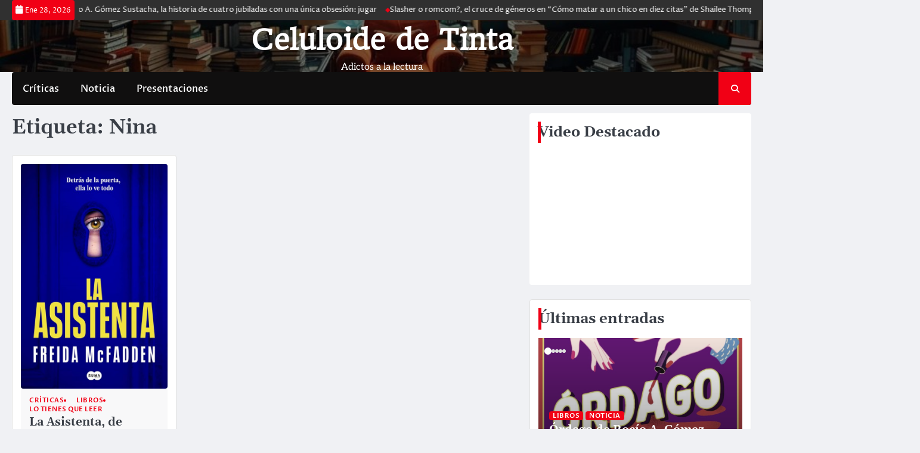

--- FILE ---
content_type: text/html; charset=UTF-8
request_url: https://www.celuloidedetinta.com/tag/nina/
body_size: 15467
content:
<!doctype html>
<html dir="ltr" lang="es" prefix="og: https://ogp.me/ns#">
<head>
	<meta charset="UTF-8">
	<meta name="viewport" content="width=device-width, initial-scale=1">
	<link rel="profile" href="https://gmpg.org/xfn/11">

	<title>Nina - Celuloide de Tinta</title>

		<!-- All in One SEO 4.5.9.2 - aioseo.com -->
		<meta name="robots" content="max-image-preview:large" />
		<link rel="canonical" href="https://www.celuloidedetinta.com/tag/nina/" />
		<meta name="generator" content="All in One SEO (AIOSEO) 4.5.9.2" />
		<script type="application/ld+json" class="aioseo-schema">
			{"@context":"https:\/\/schema.org","@graph":[{"@type":"BreadcrumbList","@id":"https:\/\/www.celuloidedetinta.com\/tag\/nina\/#breadcrumblist","itemListElement":[{"@type":"ListItem","@id":"https:\/\/www.celuloidedetinta.com\/#listItem","position":1,"name":"Hogar","item":"https:\/\/www.celuloidedetinta.com\/","nextItem":"https:\/\/www.celuloidedetinta.com\/tag\/nina\/#listItem"},{"@type":"ListItem","@id":"https:\/\/www.celuloidedetinta.com\/tag\/nina\/#listItem","position":2,"name":"Nina","previousItem":"https:\/\/www.celuloidedetinta.com\/#listItem"}]},{"@type":"CollectionPage","@id":"https:\/\/www.celuloidedetinta.com\/tag\/nina\/#collectionpage","url":"https:\/\/www.celuloidedetinta.com\/tag\/nina\/","name":"Nina - Celuloide de Tinta","inLanguage":"es-ES","isPartOf":{"@id":"https:\/\/www.celuloidedetinta.com\/#website"},"breadcrumb":{"@id":"https:\/\/www.celuloidedetinta.com\/tag\/nina\/#breadcrumblist"}},{"@type":"Organization","@id":"https:\/\/www.celuloidedetinta.com\/#organization","name":"Just another WordPress site","url":"https:\/\/www.celuloidedetinta.com\/"},{"@type":"WebSite","@id":"https:\/\/www.celuloidedetinta.com\/#website","url":"https:\/\/www.celuloidedetinta.com\/","name":"Just another WordPress site","description":"Adictos a la lectura","inLanguage":"es-ES","publisher":{"@id":"https:\/\/www.celuloidedetinta.com\/#organization"}}]}
		</script>
		<!-- All in One SEO -->

<link rel='dns-prefetch' href='//js.stripe.com' />
<link rel="alternate" type="application/rss+xml" title="Celuloide de Tinta &raquo; Feed" href="https://www.celuloidedetinta.com/feed/" />
<link rel="alternate" type="application/rss+xml" title="Celuloide de Tinta &raquo; Feed de los comentarios" href="https://www.celuloidedetinta.com/comments/feed/" />
<link rel="alternate" type="application/rss+xml" title="Celuloide de Tinta &raquo; Etiqueta Nina del feed" href="https://www.celuloidedetinta.com/tag/nina/feed/" />
<style id='wp-img-auto-sizes-contain-inline-css'>
img:is([sizes=auto i],[sizes^="auto," i]){contain-intrinsic-size:3000px 1500px}
/*# sourceURL=wp-img-auto-sizes-contain-inline-css */
</style>
<style id='wp-emoji-styles-inline-css'>

	img.wp-smiley, img.emoji {
		display: inline !important;
		border: none !important;
		box-shadow: none !important;
		height: 1em !important;
		width: 1em !important;
		margin: 0 0.07em !important;
		vertical-align: -0.1em !important;
		background: none !important;
		padding: 0 !important;
	}
/*# sourceURL=wp-emoji-styles-inline-css */
</style>
<link rel='stylesheet' id='wp-block-library-css' href='https://www.celuloidedetinta.com/wp-includes/css/dist/block-library/style.min.css?ver=6.9' media='all' />
<style id='wp-block-archives-inline-css'>
.wp-block-archives{box-sizing:border-box}.wp-block-archives-dropdown label{display:block}
/*# sourceURL=https://www.celuloidedetinta.com/wp-includes/blocks/archives/style.min.css */
</style>
<style id='wp-block-categories-inline-css'>
.wp-block-categories{box-sizing:border-box}.wp-block-categories.alignleft{margin-right:2em}.wp-block-categories.alignright{margin-left:2em}.wp-block-categories.wp-block-categories-dropdown.aligncenter{text-align:center}.wp-block-categories .wp-block-categories__label{display:block;width:100%}
/*# sourceURL=https://www.celuloidedetinta.com/wp-includes/blocks/categories/style.min.css */
</style>
<style id='wp-block-heading-inline-css'>
h1:where(.wp-block-heading).has-background,h2:where(.wp-block-heading).has-background,h3:where(.wp-block-heading).has-background,h4:where(.wp-block-heading).has-background,h5:where(.wp-block-heading).has-background,h6:where(.wp-block-heading).has-background{padding:1.25em 2.375em}h1.has-text-align-left[style*=writing-mode]:where([style*=vertical-lr]),h1.has-text-align-right[style*=writing-mode]:where([style*=vertical-rl]),h2.has-text-align-left[style*=writing-mode]:where([style*=vertical-lr]),h2.has-text-align-right[style*=writing-mode]:where([style*=vertical-rl]),h3.has-text-align-left[style*=writing-mode]:where([style*=vertical-lr]),h3.has-text-align-right[style*=writing-mode]:where([style*=vertical-rl]),h4.has-text-align-left[style*=writing-mode]:where([style*=vertical-lr]),h4.has-text-align-right[style*=writing-mode]:where([style*=vertical-rl]),h5.has-text-align-left[style*=writing-mode]:where([style*=vertical-lr]),h5.has-text-align-right[style*=writing-mode]:where([style*=vertical-rl]),h6.has-text-align-left[style*=writing-mode]:where([style*=vertical-lr]),h6.has-text-align-right[style*=writing-mode]:where([style*=vertical-rl]){rotate:180deg}
/*# sourceURL=https://www.celuloidedetinta.com/wp-includes/blocks/heading/style.min.css */
</style>
<style id='wp-block-columns-inline-css'>
.wp-block-columns{box-sizing:border-box;display:flex;flex-wrap:wrap!important}@media (min-width:782px){.wp-block-columns{flex-wrap:nowrap!important}}.wp-block-columns{align-items:normal!important}.wp-block-columns.are-vertically-aligned-top{align-items:flex-start}.wp-block-columns.are-vertically-aligned-center{align-items:center}.wp-block-columns.are-vertically-aligned-bottom{align-items:flex-end}@media (max-width:781px){.wp-block-columns:not(.is-not-stacked-on-mobile)>.wp-block-column{flex-basis:100%!important}}@media (min-width:782px){.wp-block-columns:not(.is-not-stacked-on-mobile)>.wp-block-column{flex-basis:0;flex-grow:1}.wp-block-columns:not(.is-not-stacked-on-mobile)>.wp-block-column[style*=flex-basis]{flex-grow:0}}.wp-block-columns.is-not-stacked-on-mobile{flex-wrap:nowrap!important}.wp-block-columns.is-not-stacked-on-mobile>.wp-block-column{flex-basis:0;flex-grow:1}.wp-block-columns.is-not-stacked-on-mobile>.wp-block-column[style*=flex-basis]{flex-grow:0}:where(.wp-block-columns){margin-bottom:1.75em}:where(.wp-block-columns.has-background){padding:1.25em 2.375em}.wp-block-column{flex-grow:1;min-width:0;overflow-wrap:break-word;word-break:break-word}.wp-block-column.is-vertically-aligned-top{align-self:flex-start}.wp-block-column.is-vertically-aligned-center{align-self:center}.wp-block-column.is-vertically-aligned-bottom{align-self:flex-end}.wp-block-column.is-vertically-aligned-stretch{align-self:stretch}.wp-block-column.is-vertically-aligned-bottom,.wp-block-column.is-vertically-aligned-center,.wp-block-column.is-vertically-aligned-top{width:100%}
/*# sourceURL=https://www.celuloidedetinta.com/wp-includes/blocks/columns/style.min.css */
</style>
<style id='wp-block-embed-inline-css'>
.wp-block-embed.alignleft,.wp-block-embed.alignright,.wp-block[data-align=left]>[data-type="core/embed"],.wp-block[data-align=right]>[data-type="core/embed"]{max-width:360px;width:100%}.wp-block-embed.alignleft .wp-block-embed__wrapper,.wp-block-embed.alignright .wp-block-embed__wrapper,.wp-block[data-align=left]>[data-type="core/embed"] .wp-block-embed__wrapper,.wp-block[data-align=right]>[data-type="core/embed"] .wp-block-embed__wrapper{min-width:280px}.wp-block-cover .wp-block-embed{min-height:240px;min-width:320px}.wp-block-embed{overflow-wrap:break-word}.wp-block-embed :where(figcaption){margin-bottom:1em;margin-top:.5em}.wp-block-embed iframe{max-width:100%}.wp-block-embed__wrapper{position:relative}.wp-embed-responsive .wp-has-aspect-ratio .wp-block-embed__wrapper:before{content:"";display:block;padding-top:50%}.wp-embed-responsive .wp-has-aspect-ratio iframe{bottom:0;height:100%;left:0;position:absolute;right:0;top:0;width:100%}.wp-embed-responsive .wp-embed-aspect-21-9 .wp-block-embed__wrapper:before{padding-top:42.85%}.wp-embed-responsive .wp-embed-aspect-18-9 .wp-block-embed__wrapper:before{padding-top:50%}.wp-embed-responsive .wp-embed-aspect-16-9 .wp-block-embed__wrapper:before{padding-top:56.25%}.wp-embed-responsive .wp-embed-aspect-4-3 .wp-block-embed__wrapper:before{padding-top:75%}.wp-embed-responsive .wp-embed-aspect-1-1 .wp-block-embed__wrapper:before{padding-top:100%}.wp-embed-responsive .wp-embed-aspect-9-16 .wp-block-embed__wrapper:before{padding-top:177.77%}.wp-embed-responsive .wp-embed-aspect-1-2 .wp-block-embed__wrapper:before{padding-top:200%}
/*# sourceURL=https://www.celuloidedetinta.com/wp-includes/blocks/embed/style.min.css */
</style>
<style id='wp-block-embed-theme-inline-css'>
.wp-block-embed :where(figcaption){color:#555;font-size:13px;text-align:center}.is-dark-theme .wp-block-embed :where(figcaption){color:#ffffffa6}.wp-block-embed{margin:0 0 1em}
/*# sourceURL=https://www.celuloidedetinta.com/wp-includes/blocks/embed/theme.min.css */
</style>
<style id='wp-block-group-inline-css'>
.wp-block-group{box-sizing:border-box}:where(.wp-block-group.wp-block-group-is-layout-constrained){position:relative}
/*# sourceURL=https://www.celuloidedetinta.com/wp-includes/blocks/group/style.min.css */
</style>
<style id='wp-block-group-theme-inline-css'>
:where(.wp-block-group.has-background){padding:1.25em 2.375em}
/*# sourceURL=https://www.celuloidedetinta.com/wp-includes/blocks/group/theme.min.css */
</style>
<style id='wp-block-social-links-inline-css'>
.wp-block-social-links{background:none;box-sizing:border-box;margin-left:0;padding-left:0;padding-right:0;text-indent:0}.wp-block-social-links .wp-social-link a,.wp-block-social-links .wp-social-link a:hover{border-bottom:0;box-shadow:none;text-decoration:none}.wp-block-social-links .wp-social-link svg{height:1em;width:1em}.wp-block-social-links .wp-social-link span:not(.screen-reader-text){font-size:.65em;margin-left:.5em;margin-right:.5em}.wp-block-social-links.has-small-icon-size{font-size:16px}.wp-block-social-links,.wp-block-social-links.has-normal-icon-size{font-size:24px}.wp-block-social-links.has-large-icon-size{font-size:36px}.wp-block-social-links.has-huge-icon-size{font-size:48px}.wp-block-social-links.aligncenter{display:flex;justify-content:center}.wp-block-social-links.alignright{justify-content:flex-end}.wp-block-social-link{border-radius:9999px;display:block}@media not (prefers-reduced-motion){.wp-block-social-link{transition:transform .1s ease}}.wp-block-social-link{height:auto}.wp-block-social-link a{align-items:center;display:flex;line-height:0}.wp-block-social-link:hover{transform:scale(1.1)}.wp-block-social-links .wp-block-social-link.wp-social-link{display:inline-block;margin:0;padding:0}.wp-block-social-links .wp-block-social-link.wp-social-link .wp-block-social-link-anchor,.wp-block-social-links .wp-block-social-link.wp-social-link .wp-block-social-link-anchor svg,.wp-block-social-links .wp-block-social-link.wp-social-link .wp-block-social-link-anchor:active,.wp-block-social-links .wp-block-social-link.wp-social-link .wp-block-social-link-anchor:hover,.wp-block-social-links .wp-block-social-link.wp-social-link .wp-block-social-link-anchor:visited{color:currentColor;fill:currentColor}:where(.wp-block-social-links:not(.is-style-logos-only)) .wp-social-link{background-color:#f0f0f0;color:#444}:where(.wp-block-social-links:not(.is-style-logos-only)) .wp-social-link-amazon{background-color:#f90;color:#fff}:where(.wp-block-social-links:not(.is-style-logos-only)) .wp-social-link-bandcamp{background-color:#1ea0c3;color:#fff}:where(.wp-block-social-links:not(.is-style-logos-only)) .wp-social-link-behance{background-color:#0757fe;color:#fff}:where(.wp-block-social-links:not(.is-style-logos-only)) .wp-social-link-bluesky{background-color:#0a7aff;color:#fff}:where(.wp-block-social-links:not(.is-style-logos-only)) .wp-social-link-codepen{background-color:#1e1f26;color:#fff}:where(.wp-block-social-links:not(.is-style-logos-only)) .wp-social-link-deviantart{background-color:#02e49b;color:#fff}:where(.wp-block-social-links:not(.is-style-logos-only)) .wp-social-link-discord{background-color:#5865f2;color:#fff}:where(.wp-block-social-links:not(.is-style-logos-only)) .wp-social-link-dribbble{background-color:#e94c89;color:#fff}:where(.wp-block-social-links:not(.is-style-logos-only)) .wp-social-link-dropbox{background-color:#4280ff;color:#fff}:where(.wp-block-social-links:not(.is-style-logos-only)) .wp-social-link-etsy{background-color:#f45800;color:#fff}:where(.wp-block-social-links:not(.is-style-logos-only)) .wp-social-link-facebook{background-color:#0866ff;color:#fff}:where(.wp-block-social-links:not(.is-style-logos-only)) .wp-social-link-fivehundredpx{background-color:#000;color:#fff}:where(.wp-block-social-links:not(.is-style-logos-only)) .wp-social-link-flickr{background-color:#0461dd;color:#fff}:where(.wp-block-social-links:not(.is-style-logos-only)) .wp-social-link-foursquare{background-color:#e65678;color:#fff}:where(.wp-block-social-links:not(.is-style-logos-only)) .wp-social-link-github{background-color:#24292d;color:#fff}:where(.wp-block-social-links:not(.is-style-logos-only)) .wp-social-link-goodreads{background-color:#eceadd;color:#382110}:where(.wp-block-social-links:not(.is-style-logos-only)) .wp-social-link-google{background-color:#ea4434;color:#fff}:where(.wp-block-social-links:not(.is-style-logos-only)) .wp-social-link-gravatar{background-color:#1d4fc4;color:#fff}:where(.wp-block-social-links:not(.is-style-logos-only)) .wp-social-link-instagram{background-color:#f00075;color:#fff}:where(.wp-block-social-links:not(.is-style-logos-only)) .wp-social-link-lastfm{background-color:#e21b24;color:#fff}:where(.wp-block-social-links:not(.is-style-logos-only)) .wp-social-link-linkedin{background-color:#0d66c2;color:#fff}:where(.wp-block-social-links:not(.is-style-logos-only)) .wp-social-link-mastodon{background-color:#3288d4;color:#fff}:where(.wp-block-social-links:not(.is-style-logos-only)) .wp-social-link-medium{background-color:#000;color:#fff}:where(.wp-block-social-links:not(.is-style-logos-only)) .wp-social-link-meetup{background-color:#f6405f;color:#fff}:where(.wp-block-social-links:not(.is-style-logos-only)) .wp-social-link-patreon{background-color:#000;color:#fff}:where(.wp-block-social-links:not(.is-style-logos-only)) .wp-social-link-pinterest{background-color:#e60122;color:#fff}:where(.wp-block-social-links:not(.is-style-logos-only)) .wp-social-link-pocket{background-color:#ef4155;color:#fff}:where(.wp-block-social-links:not(.is-style-logos-only)) .wp-social-link-reddit{background-color:#ff4500;color:#fff}:where(.wp-block-social-links:not(.is-style-logos-only)) .wp-social-link-skype{background-color:#0478d7;color:#fff}:where(.wp-block-social-links:not(.is-style-logos-only)) .wp-social-link-snapchat{background-color:#fefc00;color:#fff;stroke:#000}:where(.wp-block-social-links:not(.is-style-logos-only)) .wp-social-link-soundcloud{background-color:#ff5600;color:#fff}:where(.wp-block-social-links:not(.is-style-logos-only)) .wp-social-link-spotify{background-color:#1bd760;color:#fff}:where(.wp-block-social-links:not(.is-style-logos-only)) .wp-social-link-telegram{background-color:#2aabee;color:#fff}:where(.wp-block-social-links:not(.is-style-logos-only)) .wp-social-link-threads{background-color:#000;color:#fff}:where(.wp-block-social-links:not(.is-style-logos-only)) .wp-social-link-tiktok{background-color:#000;color:#fff}:where(.wp-block-social-links:not(.is-style-logos-only)) .wp-social-link-tumblr{background-color:#011835;color:#fff}:where(.wp-block-social-links:not(.is-style-logos-only)) .wp-social-link-twitch{background-color:#6440a4;color:#fff}:where(.wp-block-social-links:not(.is-style-logos-only)) .wp-social-link-twitter{background-color:#1da1f2;color:#fff}:where(.wp-block-social-links:not(.is-style-logos-only)) .wp-social-link-vimeo{background-color:#1eb7ea;color:#fff}:where(.wp-block-social-links:not(.is-style-logos-only)) .wp-social-link-vk{background-color:#4680c2;color:#fff}:where(.wp-block-social-links:not(.is-style-logos-only)) .wp-social-link-wordpress{background-color:#3499cd;color:#fff}:where(.wp-block-social-links:not(.is-style-logos-only)) .wp-social-link-whatsapp{background-color:#25d366;color:#fff}:where(.wp-block-social-links:not(.is-style-logos-only)) .wp-social-link-x{background-color:#000;color:#fff}:where(.wp-block-social-links:not(.is-style-logos-only)) .wp-social-link-yelp{background-color:#d32422;color:#fff}:where(.wp-block-social-links:not(.is-style-logos-only)) .wp-social-link-youtube{background-color:red;color:#fff}:where(.wp-block-social-links.is-style-logos-only) .wp-social-link{background:none}:where(.wp-block-social-links.is-style-logos-only) .wp-social-link svg{height:1.25em;width:1.25em}:where(.wp-block-social-links.is-style-logos-only) .wp-social-link-amazon{color:#f90}:where(.wp-block-social-links.is-style-logos-only) .wp-social-link-bandcamp{color:#1ea0c3}:where(.wp-block-social-links.is-style-logos-only) .wp-social-link-behance{color:#0757fe}:where(.wp-block-social-links.is-style-logos-only) .wp-social-link-bluesky{color:#0a7aff}:where(.wp-block-social-links.is-style-logos-only) .wp-social-link-codepen{color:#1e1f26}:where(.wp-block-social-links.is-style-logos-only) .wp-social-link-deviantart{color:#02e49b}:where(.wp-block-social-links.is-style-logos-only) .wp-social-link-discord{color:#5865f2}:where(.wp-block-social-links.is-style-logos-only) .wp-social-link-dribbble{color:#e94c89}:where(.wp-block-social-links.is-style-logos-only) .wp-social-link-dropbox{color:#4280ff}:where(.wp-block-social-links.is-style-logos-only) .wp-social-link-etsy{color:#f45800}:where(.wp-block-social-links.is-style-logos-only) .wp-social-link-facebook{color:#0866ff}:where(.wp-block-social-links.is-style-logos-only) .wp-social-link-fivehundredpx{color:#000}:where(.wp-block-social-links.is-style-logos-only) .wp-social-link-flickr{color:#0461dd}:where(.wp-block-social-links.is-style-logos-only) .wp-social-link-foursquare{color:#e65678}:where(.wp-block-social-links.is-style-logos-only) .wp-social-link-github{color:#24292d}:where(.wp-block-social-links.is-style-logos-only) .wp-social-link-goodreads{color:#382110}:where(.wp-block-social-links.is-style-logos-only) .wp-social-link-google{color:#ea4434}:where(.wp-block-social-links.is-style-logos-only) .wp-social-link-gravatar{color:#1d4fc4}:where(.wp-block-social-links.is-style-logos-only) .wp-social-link-instagram{color:#f00075}:where(.wp-block-social-links.is-style-logos-only) .wp-social-link-lastfm{color:#e21b24}:where(.wp-block-social-links.is-style-logos-only) .wp-social-link-linkedin{color:#0d66c2}:where(.wp-block-social-links.is-style-logos-only) .wp-social-link-mastodon{color:#3288d4}:where(.wp-block-social-links.is-style-logos-only) .wp-social-link-medium{color:#000}:where(.wp-block-social-links.is-style-logos-only) .wp-social-link-meetup{color:#f6405f}:where(.wp-block-social-links.is-style-logos-only) .wp-social-link-patreon{color:#000}:where(.wp-block-social-links.is-style-logos-only) .wp-social-link-pinterest{color:#e60122}:where(.wp-block-social-links.is-style-logos-only) .wp-social-link-pocket{color:#ef4155}:where(.wp-block-social-links.is-style-logos-only) .wp-social-link-reddit{color:#ff4500}:where(.wp-block-social-links.is-style-logos-only) .wp-social-link-skype{color:#0478d7}:where(.wp-block-social-links.is-style-logos-only) .wp-social-link-snapchat{color:#fff;stroke:#000}:where(.wp-block-social-links.is-style-logos-only) .wp-social-link-soundcloud{color:#ff5600}:where(.wp-block-social-links.is-style-logos-only) .wp-social-link-spotify{color:#1bd760}:where(.wp-block-social-links.is-style-logos-only) .wp-social-link-telegram{color:#2aabee}:where(.wp-block-social-links.is-style-logos-only) .wp-social-link-threads{color:#000}:where(.wp-block-social-links.is-style-logos-only) .wp-social-link-tiktok{color:#000}:where(.wp-block-social-links.is-style-logos-only) .wp-social-link-tumblr{color:#011835}:where(.wp-block-social-links.is-style-logos-only) .wp-social-link-twitch{color:#6440a4}:where(.wp-block-social-links.is-style-logos-only) .wp-social-link-twitter{color:#1da1f2}:where(.wp-block-social-links.is-style-logos-only) .wp-social-link-vimeo{color:#1eb7ea}:where(.wp-block-social-links.is-style-logos-only) .wp-social-link-vk{color:#4680c2}:where(.wp-block-social-links.is-style-logos-only) .wp-social-link-whatsapp{color:#25d366}:where(.wp-block-social-links.is-style-logos-only) .wp-social-link-wordpress{color:#3499cd}:where(.wp-block-social-links.is-style-logos-only) .wp-social-link-x{color:#000}:where(.wp-block-social-links.is-style-logos-only) .wp-social-link-yelp{color:#d32422}:where(.wp-block-social-links.is-style-logos-only) .wp-social-link-youtube{color:red}.wp-block-social-links.is-style-pill-shape .wp-social-link{width:auto}:root :where(.wp-block-social-links .wp-social-link a){padding:.25em}:root :where(.wp-block-social-links.is-style-logos-only .wp-social-link a){padding:0}:root :where(.wp-block-social-links.is-style-pill-shape .wp-social-link a){padding-left:.6666666667em;padding-right:.6666666667em}.wp-block-social-links:not(.has-icon-color):not(.has-icon-background-color) .wp-social-link-snapchat .wp-block-social-link-label{color:#000}
/*# sourceURL=https://www.celuloidedetinta.com/wp-includes/blocks/social-links/style.min.css */
</style>
<style id='global-styles-inline-css'>
:root{--wp--preset--aspect-ratio--square: 1;--wp--preset--aspect-ratio--4-3: 4/3;--wp--preset--aspect-ratio--3-4: 3/4;--wp--preset--aspect-ratio--3-2: 3/2;--wp--preset--aspect-ratio--2-3: 2/3;--wp--preset--aspect-ratio--16-9: 16/9;--wp--preset--aspect-ratio--9-16: 9/16;--wp--preset--color--black: #000000;--wp--preset--color--cyan-bluish-gray: #abb8c3;--wp--preset--color--white: #ffffff;--wp--preset--color--pale-pink: #f78da7;--wp--preset--color--vivid-red: #cf2e2e;--wp--preset--color--luminous-vivid-orange: #ff6900;--wp--preset--color--luminous-vivid-amber: #fcb900;--wp--preset--color--light-green-cyan: #7bdcb5;--wp--preset--color--vivid-green-cyan: #00d084;--wp--preset--color--pale-cyan-blue: #8ed1fc;--wp--preset--color--vivid-cyan-blue: #0693e3;--wp--preset--color--vivid-purple: #9b51e0;--wp--preset--gradient--vivid-cyan-blue-to-vivid-purple: linear-gradient(135deg,rgb(6,147,227) 0%,rgb(155,81,224) 100%);--wp--preset--gradient--light-green-cyan-to-vivid-green-cyan: linear-gradient(135deg,rgb(122,220,180) 0%,rgb(0,208,130) 100%);--wp--preset--gradient--luminous-vivid-amber-to-luminous-vivid-orange: linear-gradient(135deg,rgb(252,185,0) 0%,rgb(255,105,0) 100%);--wp--preset--gradient--luminous-vivid-orange-to-vivid-red: linear-gradient(135deg,rgb(255,105,0) 0%,rgb(207,46,46) 100%);--wp--preset--gradient--very-light-gray-to-cyan-bluish-gray: linear-gradient(135deg,rgb(238,238,238) 0%,rgb(169,184,195) 100%);--wp--preset--gradient--cool-to-warm-spectrum: linear-gradient(135deg,rgb(74,234,220) 0%,rgb(151,120,209) 20%,rgb(207,42,186) 40%,rgb(238,44,130) 60%,rgb(251,105,98) 80%,rgb(254,248,76) 100%);--wp--preset--gradient--blush-light-purple: linear-gradient(135deg,rgb(255,206,236) 0%,rgb(152,150,240) 100%);--wp--preset--gradient--blush-bordeaux: linear-gradient(135deg,rgb(254,205,165) 0%,rgb(254,45,45) 50%,rgb(107,0,62) 100%);--wp--preset--gradient--luminous-dusk: linear-gradient(135deg,rgb(255,203,112) 0%,rgb(199,81,192) 50%,rgb(65,88,208) 100%);--wp--preset--gradient--pale-ocean: linear-gradient(135deg,rgb(255,245,203) 0%,rgb(182,227,212) 50%,rgb(51,167,181) 100%);--wp--preset--gradient--electric-grass: linear-gradient(135deg,rgb(202,248,128) 0%,rgb(113,206,126) 100%);--wp--preset--gradient--midnight: linear-gradient(135deg,rgb(2,3,129) 0%,rgb(40,116,252) 100%);--wp--preset--font-size--small: 13px;--wp--preset--font-size--medium: 20px;--wp--preset--font-size--large: 36px;--wp--preset--font-size--x-large: 42px;--wp--preset--spacing--20: 0.44rem;--wp--preset--spacing--30: 0.67rem;--wp--preset--spacing--40: 1rem;--wp--preset--spacing--50: 1.5rem;--wp--preset--spacing--60: 2.25rem;--wp--preset--spacing--70: 3.38rem;--wp--preset--spacing--80: 5.06rem;--wp--preset--shadow--natural: 6px 6px 9px rgba(0, 0, 0, 0.2);--wp--preset--shadow--deep: 12px 12px 50px rgba(0, 0, 0, 0.4);--wp--preset--shadow--sharp: 6px 6px 0px rgba(0, 0, 0, 0.2);--wp--preset--shadow--outlined: 6px 6px 0px -3px rgb(255, 255, 255), 6px 6px rgb(0, 0, 0);--wp--preset--shadow--crisp: 6px 6px 0px rgb(0, 0, 0);}:where(.is-layout-flex){gap: 0.5em;}:where(.is-layout-grid){gap: 0.5em;}body .is-layout-flex{display: flex;}.is-layout-flex{flex-wrap: wrap;align-items: center;}.is-layout-flex > :is(*, div){margin: 0;}body .is-layout-grid{display: grid;}.is-layout-grid > :is(*, div){margin: 0;}:where(.wp-block-columns.is-layout-flex){gap: 2em;}:where(.wp-block-columns.is-layout-grid){gap: 2em;}:where(.wp-block-post-template.is-layout-flex){gap: 1.25em;}:where(.wp-block-post-template.is-layout-grid){gap: 1.25em;}.has-black-color{color: var(--wp--preset--color--black) !important;}.has-cyan-bluish-gray-color{color: var(--wp--preset--color--cyan-bluish-gray) !important;}.has-white-color{color: var(--wp--preset--color--white) !important;}.has-pale-pink-color{color: var(--wp--preset--color--pale-pink) !important;}.has-vivid-red-color{color: var(--wp--preset--color--vivid-red) !important;}.has-luminous-vivid-orange-color{color: var(--wp--preset--color--luminous-vivid-orange) !important;}.has-luminous-vivid-amber-color{color: var(--wp--preset--color--luminous-vivid-amber) !important;}.has-light-green-cyan-color{color: var(--wp--preset--color--light-green-cyan) !important;}.has-vivid-green-cyan-color{color: var(--wp--preset--color--vivid-green-cyan) !important;}.has-pale-cyan-blue-color{color: var(--wp--preset--color--pale-cyan-blue) !important;}.has-vivid-cyan-blue-color{color: var(--wp--preset--color--vivid-cyan-blue) !important;}.has-vivid-purple-color{color: var(--wp--preset--color--vivid-purple) !important;}.has-black-background-color{background-color: var(--wp--preset--color--black) !important;}.has-cyan-bluish-gray-background-color{background-color: var(--wp--preset--color--cyan-bluish-gray) !important;}.has-white-background-color{background-color: var(--wp--preset--color--white) !important;}.has-pale-pink-background-color{background-color: var(--wp--preset--color--pale-pink) !important;}.has-vivid-red-background-color{background-color: var(--wp--preset--color--vivid-red) !important;}.has-luminous-vivid-orange-background-color{background-color: var(--wp--preset--color--luminous-vivid-orange) !important;}.has-luminous-vivid-amber-background-color{background-color: var(--wp--preset--color--luminous-vivid-amber) !important;}.has-light-green-cyan-background-color{background-color: var(--wp--preset--color--light-green-cyan) !important;}.has-vivid-green-cyan-background-color{background-color: var(--wp--preset--color--vivid-green-cyan) !important;}.has-pale-cyan-blue-background-color{background-color: var(--wp--preset--color--pale-cyan-blue) !important;}.has-vivid-cyan-blue-background-color{background-color: var(--wp--preset--color--vivid-cyan-blue) !important;}.has-vivid-purple-background-color{background-color: var(--wp--preset--color--vivid-purple) !important;}.has-black-border-color{border-color: var(--wp--preset--color--black) !important;}.has-cyan-bluish-gray-border-color{border-color: var(--wp--preset--color--cyan-bluish-gray) !important;}.has-white-border-color{border-color: var(--wp--preset--color--white) !important;}.has-pale-pink-border-color{border-color: var(--wp--preset--color--pale-pink) !important;}.has-vivid-red-border-color{border-color: var(--wp--preset--color--vivid-red) !important;}.has-luminous-vivid-orange-border-color{border-color: var(--wp--preset--color--luminous-vivid-orange) !important;}.has-luminous-vivid-amber-border-color{border-color: var(--wp--preset--color--luminous-vivid-amber) !important;}.has-light-green-cyan-border-color{border-color: var(--wp--preset--color--light-green-cyan) !important;}.has-vivid-green-cyan-border-color{border-color: var(--wp--preset--color--vivid-green-cyan) !important;}.has-pale-cyan-blue-border-color{border-color: var(--wp--preset--color--pale-cyan-blue) !important;}.has-vivid-cyan-blue-border-color{border-color: var(--wp--preset--color--vivid-cyan-blue) !important;}.has-vivid-purple-border-color{border-color: var(--wp--preset--color--vivid-purple) !important;}.has-vivid-cyan-blue-to-vivid-purple-gradient-background{background: var(--wp--preset--gradient--vivid-cyan-blue-to-vivid-purple) !important;}.has-light-green-cyan-to-vivid-green-cyan-gradient-background{background: var(--wp--preset--gradient--light-green-cyan-to-vivid-green-cyan) !important;}.has-luminous-vivid-amber-to-luminous-vivid-orange-gradient-background{background: var(--wp--preset--gradient--luminous-vivid-amber-to-luminous-vivid-orange) !important;}.has-luminous-vivid-orange-to-vivid-red-gradient-background{background: var(--wp--preset--gradient--luminous-vivid-orange-to-vivid-red) !important;}.has-very-light-gray-to-cyan-bluish-gray-gradient-background{background: var(--wp--preset--gradient--very-light-gray-to-cyan-bluish-gray) !important;}.has-cool-to-warm-spectrum-gradient-background{background: var(--wp--preset--gradient--cool-to-warm-spectrum) !important;}.has-blush-light-purple-gradient-background{background: var(--wp--preset--gradient--blush-light-purple) !important;}.has-blush-bordeaux-gradient-background{background: var(--wp--preset--gradient--blush-bordeaux) !important;}.has-luminous-dusk-gradient-background{background: var(--wp--preset--gradient--luminous-dusk) !important;}.has-pale-ocean-gradient-background{background: var(--wp--preset--gradient--pale-ocean) !important;}.has-electric-grass-gradient-background{background: var(--wp--preset--gradient--electric-grass) !important;}.has-midnight-gradient-background{background: var(--wp--preset--gradient--midnight) !important;}.has-small-font-size{font-size: var(--wp--preset--font-size--small) !important;}.has-medium-font-size{font-size: var(--wp--preset--font-size--medium) !important;}.has-large-font-size{font-size: var(--wp--preset--font-size--large) !important;}.has-x-large-font-size{font-size: var(--wp--preset--font-size--x-large) !important;}
:where(.wp-block-columns.is-layout-flex){gap: 2em;}:where(.wp-block-columns.is-layout-grid){gap: 2em;}
/*# sourceURL=global-styles-inline-css */
</style>
<style id='core-block-supports-inline-css'>
.wp-container-core-columns-is-layout-9d6595d7{flex-wrap:nowrap;}
/*# sourceURL=core-block-supports-inline-css */
</style>

<style id='classic-theme-styles-inline-css'>
/*! This file is auto-generated */
.wp-block-button__link{color:#fff;background-color:#32373c;border-radius:9999px;box-shadow:none;text-decoration:none;padding:calc(.667em + 2px) calc(1.333em + 2px);font-size:1.125em}.wp-block-file__button{background:#32373c;color:#fff;text-decoration:none}
/*# sourceURL=/wp-includes/css/classic-themes.min.css */
</style>
<link rel='stylesheet' id='edd-blocks-css' href='https://www.celuloidedetinta.com/wp-content/plugins/easy-digital-downloads/includes/blocks/assets/css/edd-blocks.css?ver=3.3.4' media='all' />
<link rel='stylesheet' id='hfe-style-css' href='https://www.celuloidedetinta.com/wp-content/plugins/header-footer-elementor/assets/css/header-footer-elementor.css?ver=1.6.26' media='all' />
<link rel='stylesheet' id='elementor-frontend-css' href='https://www.celuloidedetinta.com/wp-content/plugins/elementor/assets/css/frontend-lite.min.css?ver=3.20.3' media='all' />
<link rel='stylesheet' id='swiper-css' href='https://www.celuloidedetinta.com/wp-content/plugins/elementor/assets/lib/swiper/v8/css/swiper.min.css?ver=8.4.5' media='all' />
<link rel='stylesheet' id='elementor-post-7286-css' href='https://www.celuloidedetinta.com/wp-content/uploads/elementor/css/post-7286.css?ver=1737896295' media='all' />
<link rel='stylesheet' id='ace-news-slick-css-css' href='https://www.celuloidedetinta.com/wp-content/themes/ace-news/assets/css/slick.min.css?ver=1.8.0' media='all' />
<link rel='stylesheet' id='ace-news-fontawesome-css-css' href='https://www.celuloidedetinta.com/wp-content/themes/ace-news/assets/css/fontawesome.min.css?ver=6.4.2' media='all' />
<link rel='stylesheet' id='ace-news-google-fonts-css' href='https://www.celuloidedetinta.com/wp-content/fonts/ce5dbb9b28be6608989abee7e6bd8707.css' media='all' />
<link rel='stylesheet' id='ace-news-style-css' href='https://www.celuloidedetinta.com/wp-content/themes/ace-news/style.css?ver=1.1.1' media='all' />
<style id='ace-news-style-inline-css'>

    /* Color */
    :root {
        --site-title-color: #ffffff;
    }
    
    /* Typograhpy */
    :root {
        --font-heading: "Gelasio", serif;
        --font-main: -apple-system, BlinkMacSystemFont,"Proza Libre", "Segoe UI", Roboto, Oxygen-Sans, Ubuntu, Cantarell, "Helvetica Neue", sans-serif;
    }

    body,
	button, input, select, optgroup, textarea {
        font-family: "Proza Libre", serif;
	}

	.site-title a {
        font-family: "Headland One", serif;
	}
    
	.site-description {
        font-family: "Aleo", serif;
	}
    
/*# sourceURL=ace-news-style-inline-css */
</style>
<link rel='stylesheet' id='google-fonts-1-css' href='https://fonts.googleapis.com/css?family=Roboto%3A100%2C100italic%2C200%2C200italic%2C300%2C300italic%2C400%2C400italic%2C500%2C500italic%2C600%2C600italic%2C700%2C700italic%2C800%2C800italic%2C900%2C900italic%7CRoboto+Slab%3A100%2C100italic%2C200%2C200italic%2C300%2C300italic%2C400%2C400italic%2C500%2C500italic%2C600%2C600italic%2C700%2C700italic%2C800%2C800italic%2C900%2C900italic&#038;display=swap&#038;ver=6.9' media='all' />
<link rel="preconnect" href="https://fonts.gstatic.com/" crossorigin><script src="https://www.celuloidedetinta.com/wp-includes/js/jquery/jquery.min.js?ver=3.7.1" id="jquery-core-js"></script>
<script src="https://www.celuloidedetinta.com/wp-includes/js/jquery/jquery-migrate.min.js?ver=3.4.1" id="jquery-migrate-js"></script>
<script src="https://www.celuloidedetinta.com/wp-content/themes/ace-news/assets/js/custom.min.js?ver=1" id="ace-news-custom-script-js"></script>
<script src="https://js.stripe.com/v3/?ver=v3" id="sandhills-stripe-js-v3-js"></script>
<link rel="https://api.w.org/" href="https://www.celuloidedetinta.com/wp-json/" /><link rel="alternate" title="JSON" type="application/json" href="https://www.celuloidedetinta.com/wp-json/wp/v2/tags/274" /><link rel="EditURI" type="application/rsd+xml" title="RSD" href="https://www.celuloidedetinta.com/xmlrpc.php?rsd" />
<meta name="generator" content="WordPress 6.9" />
<meta name="generator" content="Easy Digital Downloads v3.3.4" />

<style type="text/css" id="breadcrumb-trail-css">.breadcrumbs ul li::after {content: "/";}</style>
<meta name="generator" content="Elementor 3.20.3; features: e_optimized_assets_loading, e_optimized_css_loading, e_font_icon_svg, additional_custom_breakpoints, block_editor_assets_optimize, e_image_loading_optimization; settings: css_print_method-external, google_font-enabled, font_display-swap">
		<style type="text/css">
					.site-title a,
			.site-description {
				color: #ffffff;
			}
				</style>
		<link rel="icon" href="https://www.celuloidedetinta.com/wp-content/uploads/2024/03/cropped-IMG_1930-32x32.png" sizes="32x32" />
<link rel="icon" href="https://www.celuloidedetinta.com/wp-content/uploads/2024/03/cropped-IMG_1930-192x192.png" sizes="192x192" />
<link rel="apple-touch-icon" href="https://www.celuloidedetinta.com/wp-content/uploads/2024/03/cropped-IMG_1930-180x180.png" />
<meta name="msapplication-TileImage" content="https://www.celuloidedetinta.com/wp-content/uploads/2024/03/cropped-IMG_1930-270x270.png" />
</head>

<body class="archive tag tag-nina tag-274 wp-embed-responsive wp-theme-ace-news edd-js-none ehf-template-ace-news ehf-stylesheet-ace-news hfeed right-sidebar light-mode sticky-news flash-news-enable elementor-default elementor-kit-7286">

		<style>.edd-js-none .edd-has-js, .edd-js .edd-no-js, body.edd-js input.edd-no-js { display: none; }</style>
	<script>/* <![CDATA[ */(function(){var c = document.body.classList;c.remove('edd-js-none');c.add('edd-js');})();/* ]]> */</script>
		<div id="page" class="site">

		<a class="skip-link screen-reader-text" href="#primary">Saltar al contenido</a>

		<div id="loader" class="loader-1">
			<div class="loader-container">
				<div id="preloader">
				</div>
			</div>
		</div><!-- #loader -->

		<header id="masthead" class="site-header">

							<div class="sticky-topbar">
							<div id="ace_news_flash_news_section" class="ace-news-top-header">
			<div class="section-wrapper">
				<div class="ace-news-top-header-container flash-news-full-width">
					<div class="top-header-left">
						<div class="flash-news-section ascendoor-customizer-section">
							<div class="flash-news-wrapper">
								<div class="date">
									<i class="fa fa-calendar" aria-hidden="true"></i>
									<span>Ene 28, 2026</span>
								</div>
								<div class="site-branding">
									<div class="site-identity">
																					<p class="site-title"><a href="https://www.celuloidedetinta.com/" rel="home">Celuloide de Tinta</a></p>
																				</div>	
								</div>
								<div class="flash-news-area" dir="ltr">
									<div class="marquee" data-pauseOnHover="true" data-speed="25">
										<ul>
																							<li><a href="https://www.celuloidedetinta.com/ordago-de-rocio-a-gomez-sustacha-la-historia-de-cuatro-jubiladas-con-una-unica-obsesion-jugar/">Órdago&nbsp;de Rocío A. Gómez Sustacha, la historia de cuatro jubiladas con una única obsesión: jugar</a></li>
																								<li><a href="https://www.celuloidedetinta.com/slasher-o-romcom-el-cruce-de-generos-en-como-matar-a-un-chico-en-diez-citas-de-shailee-thompson/">Slasher o romcom?, el cruce de géneros en “Cómo matar a un chico en diez citas” de Shailee Thompson</a></li>
																								<li><a href="https://www.celuloidedetinta.com/el-corazon-de-auschwitz-la-historia-real-de-los-abuelos-de-darcy-lee/">“El corazón de Auschwitz” la historia real de los abuelos de Darcy Lee</a></li>
																								<li><a href="https://www.celuloidedetinta.com/premio-nero-book-award-2025-al-mejor-debut-que-heridas-heredan-los-hijos-un-asunto-de-familia-de-claire-lynch/">Premio Nero Book Award 2025 al mejor debut: “¿qué heridas heredan los hijos?. Un asunto de familia”, de Claire Lynch</a></li>
																								<li><a href="https://www.celuloidedetinta.com/el-patronato-de-proteccion-a-la-mujer-una-historia-silenciada/">El Patronato de Protección a la Mujer: una historia silenciada.</a></li>
																						</ul>
									</div>
								</div>
							</div>
						</div>
					</div>
					<div class="top-header-right">
						<div class="header-social-icon">
							<div class="header-social-icon-container">
															</div>
						</div>
					</div>
				</div>	
			</div>
		</div>
						</div>
			
			
			<div class="ace-news-middle-header has-bg-image">
									<div class="header-bg-image">
						<img src="https://www.celuloidedetinta.com/wp-content/uploads/2024/03/cropped-cropped-hellojaume_a_room_fill_of_books_cute_b5dc5153-db1c-48d9-b621-301b9170e0b8.jpg" alt="Imagen de cabecera">
					</div>	
								<div class="section-wrapper">
					<div class="ace-news-middle-header-wrapper no-bigyapaan">
						<div class="site-branding">
														<div class="site-identity">
																	<p class="site-title"><a href="https://www.celuloidedetinta.com/" rel="home">Celuloide de Tinta</a></p>
																		<p class="site-description">Adictos a la lectura</p>
															</div>	
						</div>
											</div>	
				</div>	
			</div>		
			<!-- end of site-branding -->

		<div class="ace-news-navigation">
			<div class="section-wrapper"> 
				<div class="ace-news-navigation-container">
					<nav id="site-navigation" class="main-navigation">
						<button class="menu-toggle" aria-controls="primary-menu" aria-expanded="false">
							<span class="ham-icon"></span>
							<span class="ham-icon"></span>
							<span class="ham-icon"></span>
						</button>
						<div class="navigation-area">
							<div class="menu-main-menu-container"><ul id="primary-menu" class="menu"><li id="menu-item-7338" class="menu-item menu-item-type-taxonomy menu-item-object-category menu-item-7338"><a href="https://www.celuloidedetinta.com/category/criticas/">Críticas</a></li>
<li id="menu-item-7339" class="menu-item menu-item-type-taxonomy menu-item-object-category menu-item-7339"><a href="https://www.celuloidedetinta.com/category/noticia/">Noticia</a></li>
<li id="menu-item-7379" class="menu-item menu-item-type-custom menu-item-object-custom menu-item-7379"><a href="https://www.celuloidedetinta.com/tag/presentaciones/">Presentaciones</a></li>
</ul></div>						</div>
					</nav><!-- #site-navigation -->
					<div class="ace-news-header-search">
						<div class="header-search-wrap">
							<a href="#" class="search-icon"><i class="fa fa-search" aria-hidden="true"></i></a>
							<div class="header-search-form">
								<form role="search" method="get" class="search-form" action="https://www.celuloidedetinta.com/">
				<label>
					<span class="screen-reader-text">Buscar:</span>
					<input type="search" class="search-field" placeholder="Buscar &hellip;" value="" name="s" />
				</label>
				<input type="submit" class="search-submit" value="Buscar" />
			</form>							</div>
						</div>
					</div>
				</div>
			</div>
		</div>
		<!-- end of navigation -->
	</header><!-- #masthead -->

					<div class="ace-news-main-wrapper">
				<div class="section-wrapper">
					<div class="ace-news-container-wrapper">
						<main id="primary" class="site-main">

		
			<header class="page-header">
				<h1 class="page-title">Etiqueta: <span>Nina</span></h1>			</header><!-- .page-header -->
			<div class="blog-archieve-layout grid-layout column-3">
				<article id="post-7106" class="post-7106 post type-post status-publish format-standard has-post-thumbnail hentry category-criticas category-libros category-lo-tienes-que-leer tag-andrew tag-cecelia tag-connors tag-criticas tag-enzo tag-freida-mcfadden tag-la-asistenta tag-libro tag-millie tag-nina tag-winchester">
	<div class="main-wrap">
		<div class="blog-post-container grid-layout">
			<div class="blog-post-inner">
									<div class="blog-post-image">
						
			<a class="post-thumbnail" href="https://www.celuloidedetinta.com/la-asistenta-de-freida-mcfadden/" aria-hidden="true" tabindex="-1">
				<img fetchpriority="high" width="552" height="846" src="https://www.celuloidedetinta.com/wp-content/uploads/2024/01/IMG_2240.jpeg" class="attachment-post-thumbnail size-post-thumbnail wp-post-image" alt="La Asistenta, de Freida McFadden" decoding="async" srcset="https://www.celuloidedetinta.com/wp-content/uploads/2024/01/IMG_2240.jpeg 552w, https://www.celuloidedetinta.com/wp-content/uploads/2024/01/IMG_2240-196x300.jpeg 196w" sizes="(max-width: 552px) 100vw, 552px" />			</a>

								</div>
								<div class="blog-post-detail">
											<div class="post-categories">
							<span class="cat-links"><a href="https://www.celuloidedetinta.com/category/criticas/" rel="category tag">Críticas</a> <a href="https://www.celuloidedetinta.com/category/libros/" rel="category tag">Libros</a> <a href="https://www.celuloidedetinta.com/category/lo-tienes-que-leer/" rel="category tag">Lo Tienes Que Leer</a></span>						</div>
										<h2 class="entry-title"><a href="https://www.celuloidedetinta.com/la-asistenta-de-freida-mcfadden/" rel="bookmark">La Asistenta, de Freida McFadden</a></h2>					<div class="post-meta">
						<span class="post-author"><i class="fa fa-pencil-square-o" aria-hidden="true"></i><a href="https://www.celuloidedetinta.com/author/sandra/">Sandra</a></span><span class="post-date"><i class="fa fa-calendar-check-o"  aria-hidden="true"></i><a href="https://www.celuloidedetinta.com/la-asistenta-de-freida-mcfadden/"><time class="entry-date published" datetime="2024-01-30T10:38:59+01:00">01/30/2024</time><time class="updated" datetime="2024-03-28T00:20:16+01:00">03/28/2024</time></a></span>					</div>
					<div class="post-excerpt">
						<p>La Asistenta, de Freida McFadden, un thriller sencillo que te enganchará desde la primera pagina, y no es un hecho,&hellip;</p>
					</div>
				</div>
			</div>
		</div>	
	</div>
</article><!-- #post-7106 -->
			</div>
			
	</main><!-- #main -->
	
<aside id="secondary" class="widget-area">
	<section id="block-30" class="widget widget_block"><h2 class="widget-title"><span>Video Destacado</span></h2><div class="wp-widget-group__inner-blocks">
<figure class="wp-block-embed is-type-video is-provider-youtube wp-block-embed-youtube wp-embed-aspect-16-9 wp-has-aspect-ratio"><div class="wp-block-embed__wrapper">
<iframe title="Novedades internacionales, en Thriller y misterio, de Penguin Random House ￼" width="640" height="360" src="https://www.youtube.com/embed/MhNXSqSJaFE?feature=oembed" frameborder="0" allow="accelerometer; autoplay; clipboard-write; encrypted-media; gyroscope; picture-in-picture; web-share" referrerpolicy="strict-origin-when-cross-origin" allowfullscreen></iframe>
</div></figure>
</div></section><section id="ace_news_posts_carousel_widget-3" class="widget carousel-widget ascendoor-widget">			<div class="main-wrap">
									<div class="title-heading">
						<h2 class="widget-title"><span>Últimas entradas</span></h2>						<a href="" class="view-all"></a>
					</div>
								<div class="carousel-post-wrapper">
					<div class="carousel-post slick-button">
														<div class="blog-post-container tile-layout">
									<div class="blog-post-inner">
										<div class="blog-post-image">
											<a href="https://www.celuloidedetinta.com/ordago-de-rocio-a-gomez-sustacha-la-historia-de-cuatro-jubiladas-con-una-unica-obsesion-jugar/">
												<img width="826" height="1275" src="https://www.celuloidedetinta.com/wp-content/uploads/2026/01/img_6509.jpg" class="attachment-post-thumbnail size-post-thumbnail wp-post-image" alt="" decoding="async" srcset="https://www.celuloidedetinta.com/wp-content/uploads/2026/01/img_6509.jpg 826w, https://www.celuloidedetinta.com/wp-content/uploads/2026/01/img_6509-194x300.jpg 194w, https://www.celuloidedetinta.com/wp-content/uploads/2026/01/img_6509-663x1024.jpg 663w, https://www.celuloidedetinta.com/wp-content/uploads/2026/01/img_6509-768x1185.jpg 768w" sizes="(max-width: 826px) 100vw, 826px" />											</a>
										</div>
										<div class="blog-post-detail">
											<div class="post-categories">
												<span class="cat-links"><a href="https://www.celuloidedetinta.com/category/libros/" rel="category tag">Libros</a> <a href="https://www.celuloidedetinta.com/category/noticia/" rel="category tag">Noticia</a></span>											</div>
											<h2 class="entry-title">
												<a href="https://www.celuloidedetinta.com/ordago-de-rocio-a-gomez-sustacha-la-historia-de-cuatro-jubiladas-con-una-unica-obsesion-jugar/">Órdago&nbsp;de Rocío A. Gómez Sustacha, la historia de cuatro jubiladas con una única obsesión: jugar</a>
											</h2>
											<div class="post-meta">
												<span class="post-author"><i class="fa fa-pencil-square-o" aria-hidden="true"></i><a href="https://www.celuloidedetinta.com/author/sandra/">Sandra</a></span>												<span class="post-date"><i class="fa fa-calendar-check-o"  aria-hidden="true"></i><a href="https://www.celuloidedetinta.com/ordago-de-rocio-a-gomez-sustacha-la-historia-de-cuatro-jubiladas-con-una-unica-obsesion-jugar/"><time class="entry-date published updated" datetime="2026-01-26T19:35:24+01:00">01/26/2026</time></a></span>											</div>
										</div>	
									</div>
								</div>
																<div class="blog-post-container tile-layout">
									<div class="blog-post-inner">
										<div class="blog-post-image">
											<a href="https://www.celuloidedetinta.com/slasher-o-romcom-el-cruce-de-generos-en-como-matar-a-un-chico-en-diez-citas-de-shailee-thompson/">
												<img width="835" height="1289" src="https://www.celuloidedetinta.com/wp-content/uploads/2026/01/img_6508.jpg" class="attachment-post-thumbnail size-post-thumbnail wp-post-image" alt="" decoding="async" srcset="https://www.celuloidedetinta.com/wp-content/uploads/2026/01/img_6508.jpg 835w, https://www.celuloidedetinta.com/wp-content/uploads/2026/01/img_6508-194x300.jpg 194w, https://www.celuloidedetinta.com/wp-content/uploads/2026/01/img_6508-663x1024.jpg 663w, https://www.celuloidedetinta.com/wp-content/uploads/2026/01/img_6508-768x1186.jpg 768w" sizes="(max-width: 835px) 100vw, 835px" />											</a>
										</div>
										<div class="blog-post-detail">
											<div class="post-categories">
												<span class="cat-links"><a href="https://www.celuloidedetinta.com/category/libros/" rel="category tag">Libros</a> <a href="https://www.celuloidedetinta.com/category/noticia/" rel="category tag">Noticia</a></span>											</div>
											<h2 class="entry-title">
												<a href="https://www.celuloidedetinta.com/slasher-o-romcom-el-cruce-de-generos-en-como-matar-a-un-chico-en-diez-citas-de-shailee-thompson/">Slasher o romcom?, el cruce de géneros en “Cómo matar a un chico en diez citas” de Shailee Thompson</a>
											</h2>
											<div class="post-meta">
												<span class="post-author"><i class="fa fa-pencil-square-o" aria-hidden="true"></i><a href="https://www.celuloidedetinta.com/author/sandra/">Sandra</a></span>												<span class="post-date"><i class="fa fa-calendar-check-o"  aria-hidden="true"></i><a href="https://www.celuloidedetinta.com/slasher-o-romcom-el-cruce-de-generos-en-como-matar-a-un-chico-en-diez-citas-de-shailee-thompson/"><time class="entry-date published updated" datetime="2026-01-26T19:31:45+01:00">01/26/2026</time></a></span>											</div>
										</div>	
									</div>
								</div>
																<div class="blog-post-container tile-layout">
									<div class="blog-post-inner">
										<div class="blog-post-image">
											<a href="https://www.celuloidedetinta.com/el-corazon-de-auschwitz-la-historia-real-de-los-abuelos-de-darcy-lee/">
												<img width="1317" height="2000" src="https://www.celuloidedetinta.com/wp-content/uploads/2026/01/img_4555.jpg" class="attachment-post-thumbnail size-post-thumbnail wp-post-image" alt="" decoding="async" srcset="https://www.celuloidedetinta.com/wp-content/uploads/2026/01/img_4555.jpg 1317w, https://www.celuloidedetinta.com/wp-content/uploads/2026/01/img_4555-198x300.jpg 198w, https://www.celuloidedetinta.com/wp-content/uploads/2026/01/img_4555-674x1024.jpg 674w, https://www.celuloidedetinta.com/wp-content/uploads/2026/01/img_4555-768x1166.jpg 768w, https://www.celuloidedetinta.com/wp-content/uploads/2026/01/img_4555-1011x1536.jpg 1011w" sizes="(max-width: 1317px) 100vw, 1317px" />											</a>
										</div>
										<div class="blog-post-detail">
											<div class="post-categories">
												<span class="cat-links"><a href="https://www.celuloidedetinta.com/category/libros/" rel="category tag">Libros</a> <a href="https://www.celuloidedetinta.com/category/noticia/" rel="category tag">Noticia</a></span>											</div>
											<h2 class="entry-title">
												<a href="https://www.celuloidedetinta.com/el-corazon-de-auschwitz-la-historia-real-de-los-abuelos-de-darcy-lee/">“El corazón de Auschwitz” la historia real de los abuelos de Darcy Lee</a>
											</h2>
											<div class="post-meta">
												<span class="post-author"><i class="fa fa-pencil-square-o" aria-hidden="true"></i><a href="https://www.celuloidedetinta.com/author/sandra/">Sandra</a></span>												<span class="post-date"><i class="fa fa-calendar-check-o"  aria-hidden="true"></i><a href="https://www.celuloidedetinta.com/el-corazon-de-auschwitz-la-historia-real-de-los-abuelos-de-darcy-lee/"><time class="entry-date published updated" datetime="2026-01-23T17:28:58+01:00">01/23/2026</time></a></span>											</div>
										</div>	
									</div>
								</div>
																<div class="blog-post-container tile-layout">
									<div class="blog-post-inner">
										<div class="blog-post-image">
											<a href="https://www.celuloidedetinta.com/premio-nero-book-award-2025-al-mejor-debut-que-heridas-heredan-los-hijos-un-asunto-de-familia-de-claire-lynch/">
												<img width="1125" height="1915" src="https://www.celuloidedetinta.com/wp-content/uploads/2026/01/img_4535.jpg" class="attachment-post-thumbnail size-post-thumbnail wp-post-image" alt="" decoding="async" srcset="https://www.celuloidedetinta.com/wp-content/uploads/2026/01/img_4535.jpg 1125w, https://www.celuloidedetinta.com/wp-content/uploads/2026/01/img_4535-176x300.jpg 176w, https://www.celuloidedetinta.com/wp-content/uploads/2026/01/img_4535-602x1024.jpg 602w, https://www.celuloidedetinta.com/wp-content/uploads/2026/01/img_4535-768x1307.jpg 768w, https://www.celuloidedetinta.com/wp-content/uploads/2026/01/img_4535-902x1536.jpg 902w" sizes="(max-width: 1125px) 100vw, 1125px" />											</a>
										</div>
										<div class="blog-post-detail">
											<div class="post-categories">
												<span class="cat-links"><a href="https://www.celuloidedetinta.com/category/libros/" rel="category tag">Libros</a> <a href="https://www.celuloidedetinta.com/category/noticia/" rel="category tag">Noticia</a></span>											</div>
											<h2 class="entry-title">
												<a href="https://www.celuloidedetinta.com/premio-nero-book-award-2025-al-mejor-debut-que-heridas-heredan-los-hijos-un-asunto-de-familia-de-claire-lynch/">Premio Nero Book Award 2025 al mejor debut: “¿qué heridas heredan los hijos?. Un asunto de familia”, de Claire Lynch</a>
											</h2>
											<div class="post-meta">
												<span class="post-author"><i class="fa fa-pencil-square-o" aria-hidden="true"></i><a href="https://www.celuloidedetinta.com/author/sandra/">Sandra</a></span>												<span class="post-date"><i class="fa fa-calendar-check-o"  aria-hidden="true"></i><a href="https://www.celuloidedetinta.com/premio-nero-book-award-2025-al-mejor-debut-que-heridas-heredan-los-hijos-un-asunto-de-familia-de-claire-lynch/"><time class="entry-date published updated" datetime="2026-01-20T12:35:59+01:00">01/20/2026</time></a></span>											</div>
										</div>	
									</div>
								</div>
																<div class="blog-post-container tile-layout">
									<div class="blog-post-inner">
										<div class="blog-post-image">
											<a href="https://www.celuloidedetinta.com/el-patronato-de-proteccion-a-la-mujer-una-historia-silenciada/">
												<img width="740" height="1112" src="https://www.celuloidedetinta.com/wp-content/uploads/2026/01/img_4530.jpg" class="attachment-post-thumbnail size-post-thumbnail wp-post-image" alt="" decoding="async" srcset="https://www.celuloidedetinta.com/wp-content/uploads/2026/01/img_4530.jpg 740w, https://www.celuloidedetinta.com/wp-content/uploads/2026/01/img_4530-200x300.jpg 200w, https://www.celuloidedetinta.com/wp-content/uploads/2026/01/img_4530-681x1024.jpg 681w" sizes="(max-width: 740px) 100vw, 740px" />											</a>
										</div>
										<div class="blog-post-detail">
											<div class="post-categories">
												<span class="cat-links"><a href="https://www.celuloidedetinta.com/category/libros/" rel="category tag">Libros</a> <a href="https://www.celuloidedetinta.com/category/noticia/" rel="category tag">Noticia</a></span>											</div>
											<h2 class="entry-title">
												<a href="https://www.celuloidedetinta.com/el-patronato-de-proteccion-a-la-mujer-una-historia-silenciada/">El Patronato de Protección a la Mujer: una historia silenciada.</a>
											</h2>
											<div class="post-meta">
												<span class="post-author"><i class="fa fa-pencil-square-o" aria-hidden="true"></i><a href="https://www.celuloidedetinta.com/author/sandra/">Sandra</a></span>												<span class="post-date"><i class="fa fa-calendar-check-o"  aria-hidden="true"></i><a href="https://www.celuloidedetinta.com/el-patronato-de-proteccion-a-la-mujer-una-historia-silenciada/"><time class="entry-date published updated" datetime="2026-01-20T10:39:09+01:00">01/20/2026</time></a></span>											</div>
										</div>	
									</div>
								</div>
													</div>
				</div>
			</div>
			</section><section id="block-28" class="widget widget_block"><h2 class="widget-title"><span>Redes Sociales</span></h2><div class="wp-widget-group__inner-blocks">
<div class="wp-block-uagb-container uagb-block-a1f6781c alignfull uagb-is-root-container"><div class="uagb-container-inner-blocks-wrap">
<ul class="wp-block-social-links is-layout-flex wp-block-social-links-is-layout-flex"><li class="wp-social-link wp-social-link-instagram  wp-block-social-link"><a href="https://www.instagram.com/celuloide_de_tinta/" class="wp-block-social-link-anchor"><svg width="24" height="24" viewBox="0 0 24 24" version="1.1" xmlns="http://www.w3.org/2000/svg" aria-hidden="true" focusable="false"><path d="M12,4.622c2.403,0,2.688,0.009,3.637,0.052c0.877,0.04,1.354,0.187,1.671,0.31c0.42,0.163,0.72,0.358,1.035,0.673 c0.315,0.315,0.51,0.615,0.673,1.035c0.123,0.317,0.27,0.794,0.31,1.671c0.043,0.949,0.052,1.234,0.052,3.637 s-0.009,2.688-0.052,3.637c-0.04,0.877-0.187,1.354-0.31,1.671c-0.163,0.42-0.358,0.72-0.673,1.035 c-0.315,0.315-0.615,0.51-1.035,0.673c-0.317,0.123-0.794,0.27-1.671,0.31c-0.949,0.043-1.233,0.052-3.637,0.052 s-2.688-0.009-3.637-0.052c-0.877-0.04-1.354-0.187-1.671-0.31c-0.42-0.163-0.72-0.358-1.035-0.673 c-0.315-0.315-0.51-0.615-0.673-1.035c-0.123-0.317-0.27-0.794-0.31-1.671C4.631,14.688,4.622,14.403,4.622,12 s0.009-2.688,0.052-3.637c0.04-0.877,0.187-1.354,0.31-1.671c0.163-0.42,0.358-0.72,0.673-1.035 c0.315-0.315,0.615-0.51,1.035-0.673c0.317-0.123,0.794-0.27,1.671-0.31C9.312,4.631,9.597,4.622,12,4.622 M12,3 C9.556,3,9.249,3.01,8.289,3.054C7.331,3.098,6.677,3.25,6.105,3.472C5.513,3.702,5.011,4.01,4.511,4.511 c-0.5,0.5-0.808,1.002-1.038,1.594C3.25,6.677,3.098,7.331,3.054,8.289C3.01,9.249,3,9.556,3,12c0,2.444,0.01,2.751,0.054,3.711 c0.044,0.958,0.196,1.612,0.418,2.185c0.23,0.592,0.538,1.094,1.038,1.594c0.5,0.5,1.002,0.808,1.594,1.038 c0.572,0.222,1.227,0.375,2.185,0.418C9.249,20.99,9.556,21,12,21s2.751-0.01,3.711-0.054c0.958-0.044,1.612-0.196,2.185-0.418 c0.592-0.23,1.094-0.538,1.594-1.038c0.5-0.5,0.808-1.002,1.038-1.594c0.222-0.572,0.375-1.227,0.418-2.185 C20.99,14.751,21,14.444,21,12s-0.01-2.751-0.054-3.711c-0.044-0.958-0.196-1.612-0.418-2.185c-0.23-0.592-0.538-1.094-1.038-1.594 c-0.5-0.5-1.002-0.808-1.594-1.038c-0.572-0.222-1.227-0.375-2.185-0.418C14.751,3.01,14.444,3,12,3L12,3z M12,7.378 c-2.552,0-4.622,2.069-4.622,4.622S9.448,16.622,12,16.622s4.622-2.069,4.622-4.622S14.552,7.378,12,7.378z M12,15 c-1.657,0-3-1.343-3-3s1.343-3,3-3s3,1.343,3,3S13.657,15,12,15z M16.804,6.116c-0.596,0-1.08,0.484-1.08,1.08 s0.484,1.08,1.08,1.08c0.596,0,1.08-0.484,1.08-1.08S17.401,6.116,16.804,6.116z"></path></svg><span class="wp-block-social-link-label screen-reader-text">Instagram</span></a></li>

<li class="wp-social-link wp-social-link-youtube  wp-block-social-link"><a href="https://www.youtube.com/channel/UCIzyNmRMzHfBg2iskto93Uw" class="wp-block-social-link-anchor"><svg width="24" height="24" viewBox="0 0 24 24" version="1.1" xmlns="http://www.w3.org/2000/svg" aria-hidden="true" focusable="false"><path d="M21.8,8.001c0,0-0.195-1.378-0.795-1.985c-0.76-0.797-1.613-0.801-2.004-0.847c-2.799-0.202-6.997-0.202-6.997-0.202 h-0.009c0,0-4.198,0-6.997,0.202C4.608,5.216,3.756,5.22,2.995,6.016C2.395,6.623,2.2,8.001,2.2,8.001S2,9.62,2,11.238v1.517 c0,1.618,0.2,3.237,0.2,3.237s0.195,1.378,0.795,1.985c0.761,0.797,1.76,0.771,2.205,0.855c1.6,0.153,6.8,0.201,6.8,0.201 s4.203-0.006,7.001-0.209c0.391-0.047,1.243-0.051,2.004-0.847c0.6-0.607,0.795-1.985,0.795-1.985s0.2-1.618,0.2-3.237v-1.517 C22,9.62,21.8,8.001,21.8,8.001z M9.935,14.594l-0.001-5.62l5.404,2.82L9.935,14.594z"></path></svg><span class="wp-block-social-link-label screen-reader-text">YouTube</span></a></li>

<li class="wp-social-link wp-social-link-tiktok  wp-block-social-link"><a href="https://www.tiktok.com/@celuloide_de_tinta" class="wp-block-social-link-anchor"><svg width="24" height="24" viewBox="0 0 32 32" version="1.1" xmlns="http://www.w3.org/2000/svg" aria-hidden="true" focusable="false"><path d="M16.708 0.027c1.745-0.027 3.48-0.011 5.213-0.027 0.105 2.041 0.839 4.12 2.333 5.563 1.491 1.479 3.6 2.156 5.652 2.385v5.369c-1.923-0.063-3.855-0.463-5.6-1.291-0.76-0.344-1.468-0.787-2.161-1.24-0.009 3.896 0.016 7.787-0.025 11.667-0.104 1.864-0.719 3.719-1.803 5.255-1.744 2.557-4.771 4.224-7.88 4.276-1.907 0.109-3.812-0.411-5.437-1.369-2.693-1.588-4.588-4.495-4.864-7.615-0.032-0.667-0.043-1.333-0.016-1.984 0.24-2.537 1.495-4.964 3.443-6.615 2.208-1.923 5.301-2.839 8.197-2.297 0.027 1.975-0.052 3.948-0.052 5.923-1.323-0.428-2.869-0.308-4.025 0.495-0.844 0.547-1.485 1.385-1.819 2.333-0.276 0.676-0.197 1.427-0.181 2.145 0.317 2.188 2.421 4.027 4.667 3.828 1.489-0.016 2.916-0.88 3.692-2.145 0.251-0.443 0.532-0.896 0.547-1.417 0.131-2.385 0.079-4.76 0.095-7.145 0.011-5.375-0.016-10.735 0.025-16.093z" /></svg><span class="wp-block-social-link-label screen-reader-text">TikTok</span></a></li>

<li class="wp-social-link wp-social-link-facebook  wp-block-social-link"><a href="https://www.facebook.com/celuloidedetinta" class="wp-block-social-link-anchor"><svg width="24" height="24" viewBox="0 0 24 24" version="1.1" xmlns="http://www.w3.org/2000/svg" aria-hidden="true" focusable="false"><path d="M12 2C6.5 2 2 6.5 2 12c0 5 3.7 9.1 8.4 9.9v-7H7.9V12h2.5V9.8c0-2.5 1.5-3.9 3.8-3.9 1.1 0 2.2.2 2.2.2v2.5h-1.3c-1.2 0-1.6.8-1.6 1.6V12h2.8l-.4 2.9h-2.3v7C18.3 21.1 22 17 22 12c0-5.5-4.5-10-10-10z"></path></svg><span class="wp-block-social-link-label screen-reader-text">Facebook</span></a></li></ul>
</div></div>
</div></section><section id="block-11" class="widget widget_block">
<div class="wp-block-group"><div class="wp-block-group__inner-container is-layout-flow wp-block-group-is-layout-flow">
<h2 class="wp-block-heading">Categorías</h2>



<div class="wp-block-columns is-layout-flex wp-container-core-columns-is-layout-9d6595d7 wp-block-columns-is-layout-flex">
<div class="wp-block-column is-layout-flow wp-block-column-is-layout-flow" style="flex-basis:100%"><ul class="wp-block-categories-list wp-block-categories">	<li class="cat-item cat-item-26"><a href="https://www.celuloidedetinta.com/category/criticas/">Críticas</a>
</li>
	<li class="cat-item cat-item-2"><a href="https://www.celuloidedetinta.com/category/libros/">Libros</a>
</li>
	<li class="cat-item cat-item-585"><a href="https://www.celuloidedetinta.com/category/lo-tienes-que-leer/">Lo Tienes Que Leer</a>
</li>
	<li class="cat-item cat-item-143"><a href="https://www.celuloidedetinta.com/category/noticia/">Noticia</a>
</li>
	<li class="cat-item cat-item-823"><a href="https://www.celuloidedetinta.com/category/premios/">Premios</a>
</li>
	<li class="cat-item cat-item-757"><a href="https://www.celuloidedetinta.com/category/presentaciones/">Presentaciones</a>
</li>
</ul></div>
</div>
</div></div>
</section><section id="block-22" class="widget widget_block">
<div class="wp-block-uagb-container uagb-block-09c15e99 default uagb-is-root-container">
<h2 class="wp-block-heading">Biblioteca</h2>


<ul class="wp-block-archives-list wp-block-archives">	<li><a href='https://www.celuloidedetinta.com/2026/01/'>enero 2026</a></li>
	<li><a href='https://www.celuloidedetinta.com/2025/11/'>noviembre 2025</a></li>
	<li><a href='https://www.celuloidedetinta.com/2025/10/'>octubre 2025</a></li>
	<li><a href='https://www.celuloidedetinta.com/2025/09/'>septiembre 2025</a></li>
	<li><a href='https://www.celuloidedetinta.com/2025/05/'>mayo 2025</a></li>
	<li><a href='https://www.celuloidedetinta.com/2025/04/'>abril 2025</a></li>
	<li><a href='https://www.celuloidedetinta.com/2025/03/'>marzo 2025</a></li>
	<li><a href='https://www.celuloidedetinta.com/2025/02/'>febrero 2025</a></li>
	<li><a href='https://www.celuloidedetinta.com/2025/01/'>enero 2025</a></li>
	<li><a href='https://www.celuloidedetinta.com/2024/12/'>diciembre 2024</a></li>
	<li><a href='https://www.celuloidedetinta.com/2024/11/'>noviembre 2024</a></li>
	<li><a href='https://www.celuloidedetinta.com/2024/10/'>octubre 2024</a></li>
	<li><a href='https://www.celuloidedetinta.com/2024/09/'>septiembre 2024</a></li>
	<li><a href='https://www.celuloidedetinta.com/2024/08/'>agosto 2024</a></li>
	<li><a href='https://www.celuloidedetinta.com/2024/07/'>julio 2024</a></li>
	<li><a href='https://www.celuloidedetinta.com/2024/06/'>junio 2024</a></li>
	<li><a href='https://www.celuloidedetinta.com/2024/05/'>mayo 2024</a></li>
	<li><a href='https://www.celuloidedetinta.com/2024/04/'>abril 2024</a></li>
	<li><a href='https://www.celuloidedetinta.com/2024/03/'>marzo 2024</a></li>
	<li><a href='https://www.celuloidedetinta.com/2024/02/'>febrero 2024</a></li>
	<li><a href='https://www.celuloidedetinta.com/2024/01/'>enero 2024</a></li>
	<li><a href='https://www.celuloidedetinta.com/2023/11/'>noviembre 2023</a></li>
	<li><a href='https://www.celuloidedetinta.com/2023/08/'>agosto 2023</a></li>
	<li><a href='https://www.celuloidedetinta.com/2023/07/'>julio 2023</a></li>
	<li><a href='https://www.celuloidedetinta.com/2023/03/'>marzo 2023</a></li>
	<li><a href='https://www.celuloidedetinta.com/2023/02/'>febrero 2023</a></li>
	<li><a href='https://www.celuloidedetinta.com/2023/01/'>enero 2023</a></li>
	<li><a href='https://www.celuloidedetinta.com/2022/12/'>diciembre 2022</a></li>
	<li><a href='https://www.celuloidedetinta.com/2022/11/'>noviembre 2022</a></li>
	<li><a href='https://www.celuloidedetinta.com/2022/10/'>octubre 2022</a></li>
	<li><a href='https://www.celuloidedetinta.com/2022/09/'>septiembre 2022</a></li>
	<li><a href='https://www.celuloidedetinta.com/2022/08/'>agosto 2022</a></li>
	<li><a href='https://www.celuloidedetinta.com/2022/07/'>julio 2022</a></li>
	<li><a href='https://www.celuloidedetinta.com/2022/06/'>junio 2022</a></li>
	<li><a href='https://www.celuloidedetinta.com/2022/05/'>mayo 2022</a></li>
	<li><a href='https://www.celuloidedetinta.com/2022/04/'>abril 2022</a></li>
	<li><a href='https://www.celuloidedetinta.com/2022/03/'>marzo 2022</a></li>
	<li><a href='https://www.celuloidedetinta.com/2022/01/'>enero 2022</a></li>
	<li><a href='https://www.celuloidedetinta.com/2021/12/'>diciembre 2021</a></li>
	<li><a href='https://www.celuloidedetinta.com/2021/11/'>noviembre 2021</a></li>
	<li><a href='https://www.celuloidedetinta.com/2021/10/'>octubre 2021</a></li>
	<li><a href='https://www.celuloidedetinta.com/2021/09/'>septiembre 2021</a></li>
	<li><a href='https://www.celuloidedetinta.com/2019/09/'>septiembre 2019</a></li>
	<li><a href='https://www.celuloidedetinta.com/2019/08/'>agosto 2019</a></li>
	<li><a href='https://www.celuloidedetinta.com/2019/06/'>junio 2019</a></li>
	<li><a href='https://www.celuloidedetinta.com/2019/05/'>mayo 2019</a></li>
	<li><a href='https://www.celuloidedetinta.com/2019/04/'>abril 2019</a></li>
	<li><a href='https://www.celuloidedetinta.com/2019/03/'>marzo 2019</a></li>
	<li><a href='https://www.celuloidedetinta.com/2019/02/'>febrero 2019</a></li>
	<li><a href='https://www.celuloidedetinta.com/2019/01/'>enero 2019</a></li>
	<li><a href='https://www.celuloidedetinta.com/2018/12/'>diciembre 2018</a></li>
	<li><a href='https://www.celuloidedetinta.com/2018/11/'>noviembre 2018</a></li>
	<li><a href='https://www.celuloidedetinta.com/2018/10/'>octubre 2018</a></li>
	<li><a href='https://www.celuloidedetinta.com/2018/08/'>agosto 2018</a></li>
	<li><a href='https://www.celuloidedetinta.com/2018/04/'>abril 2018</a></li>
	<li><a href='https://www.celuloidedetinta.com/2018/02/'>febrero 2018</a></li>
	<li><a href='https://www.celuloidedetinta.com/2018/01/'>enero 2018</a></li>
	<li><a href='https://www.celuloidedetinta.com/2017/10/'>octubre 2017</a></li>
	<li><a href='https://www.celuloidedetinta.com/2017/09/'>septiembre 2017</a></li>
	<li><a href='https://www.celuloidedetinta.com/2017/07/'>julio 2017</a></li>
	<li><a href='https://www.celuloidedetinta.com/2017/05/'>mayo 2017</a></li>
	<li><a href='https://www.celuloidedetinta.com/2017/04/'>abril 2017</a></li>
	<li><a href='https://www.celuloidedetinta.com/2017/02/'>febrero 2017</a></li>
</ul></div>
</section></aside><!-- #secondary -->

</div>
</div>
</div>


<!-- start of footer -->
	<footer class="site-footer">
					<div class="ace-news-top-footer">
				<div class="section-wrapper">
					<div class="top-footer-wrapper">
													<div class="footer-container-wrapper">
								<div class="footer-content-inside">
																	</div>
							</div>
													<div class="footer-container-wrapper">
								<div class="footer-content-inside">
																	</div>
							</div>
													<div class="footer-container-wrapper">
								<div class="footer-content-inside">
																	</div>
							</div>
													<div class="footer-container-wrapper">
								<div class="footer-content-inside">
																	</div>
							</div>
											</div>	
				</div>	
			</div>
			<div class="ace-news-bottom-footer">
		<div class="section-wrapper">
			<div class="bottom-footer-content">
				<p> | Ace News&nbsp;por&nbsp;<a target="_blank" href="https://ascendoor.com/">Ascendoor</a> | Funciona gracias a <a href="https://es.wordpress.org/" target="_blank">WordPress</a>. </p>					
					</div>
			</div>
		</div>
</footer>
<!-- end of brand footer -->

	<a href="#" class="scroll-to-top scroll-style-1"></a>
	
</div><!-- #page -->

<script type="speculationrules">
{"prefetch":[{"source":"document","where":{"and":[{"href_matches":"/*"},{"not":{"href_matches":["/wp-*.php","/wp-admin/*","/wp-content/uploads/*","/wp-content/*","/wp-content/plugins/*","/wp-content/themes/ace-news/*","/*\\?(.+)"]}},{"not":{"selector_matches":"a[rel~=\"nofollow\"]"}},{"not":{"selector_matches":".no-prefetch, .no-prefetch a"}}]},"eagerness":"conservative"}]}
</script>
<script id="edd-ajax-js-extra">
var edd_scripts = {"ajaxurl":"https://www.celuloidedetinta.com/wp-admin/admin-ajax.php","position_in_cart":"","has_purchase_links":"0","already_in_cart_message":"Ya has a\u00f1adido este elemento a tu carrito","empty_cart_message":"Tu carrito esta vac\u00edo","loading":"Cargando","select_option":"Por favor selecciona una opci\u00f3n","is_checkout":"0","default_gateway":"stripe","redirect_to_checkout":"0","checkout_page":"","permalinks":"1","quantities_enabled":"","taxes_enabled":"0","current_page":"7106"};
//# sourceURL=edd-ajax-js-extra
</script>
<script src="https://www.celuloidedetinta.com/wp-content/plugins/easy-digital-downloads/assets/js/edd-ajax.js?ver=3.3.4" id="edd-ajax-js"></script>
<script src="https://www.celuloidedetinta.com/wp-includes/js/dist/dom-ready.min.js?ver=f77871ff7694fffea381" id="wp-dom-ready-js"></script>
<script id="starter-templates-zip-preview-js-extra">
var starter_templates_zip_preview = {"AstColorPaletteVarPrefix":"--ast-global-","AstEleColorPaletteVarPrefix":"--ast-global-"};
//# sourceURL=starter-templates-zip-preview-js-extra
</script>
<script src="https://www.celuloidedetinta.com/wp-content/plugins/astra-sites/inc/lib/onboarding/assets/dist/template-preview/main.js?ver=06758d4d807d9d22c6ea" id="starter-templates-zip-preview-js"></script>
<script src="https://www.celuloidedetinta.com/wp-content/themes/ace-news/assets/js/navigation.min.js?ver=1.1.1" id="ace-news-navigation-js"></script>
<script src="https://www.celuloidedetinta.com/wp-content/themes/ace-news/assets/js/slick.min.js?ver=1.8.0" id="ace-news-slick-js-js"></script>
<script src="https://www.celuloidedetinta.com/wp-content/themes/ace-news/assets/js/jquery.marquee.min.js?ver=1.6.0" id="ace-news-jquery-marquee-js-js"></script>
<script id="wp-emoji-settings" type="application/json">
{"baseUrl":"https://s.w.org/images/core/emoji/17.0.2/72x72/","ext":".png","svgUrl":"https://s.w.org/images/core/emoji/17.0.2/svg/","svgExt":".svg","source":{"concatemoji":"https://www.celuloidedetinta.com/wp-includes/js/wp-emoji-release.min.js?ver=6.9"}}
</script>
<script type="module">
/*! This file is auto-generated */
const a=JSON.parse(document.getElementById("wp-emoji-settings").textContent),o=(window._wpemojiSettings=a,"wpEmojiSettingsSupports"),s=["flag","emoji"];function i(e){try{var t={supportTests:e,timestamp:(new Date).valueOf()};sessionStorage.setItem(o,JSON.stringify(t))}catch(e){}}function c(e,t,n){e.clearRect(0,0,e.canvas.width,e.canvas.height),e.fillText(t,0,0);t=new Uint32Array(e.getImageData(0,0,e.canvas.width,e.canvas.height).data);e.clearRect(0,0,e.canvas.width,e.canvas.height),e.fillText(n,0,0);const a=new Uint32Array(e.getImageData(0,0,e.canvas.width,e.canvas.height).data);return t.every((e,t)=>e===a[t])}function p(e,t){e.clearRect(0,0,e.canvas.width,e.canvas.height),e.fillText(t,0,0);var n=e.getImageData(16,16,1,1);for(let e=0;e<n.data.length;e++)if(0!==n.data[e])return!1;return!0}function u(e,t,n,a){switch(t){case"flag":return n(e,"\ud83c\udff3\ufe0f\u200d\u26a7\ufe0f","\ud83c\udff3\ufe0f\u200b\u26a7\ufe0f")?!1:!n(e,"\ud83c\udde8\ud83c\uddf6","\ud83c\udde8\u200b\ud83c\uddf6")&&!n(e,"\ud83c\udff4\udb40\udc67\udb40\udc62\udb40\udc65\udb40\udc6e\udb40\udc67\udb40\udc7f","\ud83c\udff4\u200b\udb40\udc67\u200b\udb40\udc62\u200b\udb40\udc65\u200b\udb40\udc6e\u200b\udb40\udc67\u200b\udb40\udc7f");case"emoji":return!a(e,"\ud83e\u1fac8")}return!1}function f(e,t,n,a){let r;const o=(r="undefined"!=typeof WorkerGlobalScope&&self instanceof WorkerGlobalScope?new OffscreenCanvas(300,150):document.createElement("canvas")).getContext("2d",{willReadFrequently:!0}),s=(o.textBaseline="top",o.font="600 32px Arial",{});return e.forEach(e=>{s[e]=t(o,e,n,a)}),s}function r(e){var t=document.createElement("script");t.src=e,t.defer=!0,document.head.appendChild(t)}a.supports={everything:!0,everythingExceptFlag:!0},new Promise(t=>{let n=function(){try{var e=JSON.parse(sessionStorage.getItem(o));if("object"==typeof e&&"number"==typeof e.timestamp&&(new Date).valueOf()<e.timestamp+604800&&"object"==typeof e.supportTests)return e.supportTests}catch(e){}return null}();if(!n){if("undefined"!=typeof Worker&&"undefined"!=typeof OffscreenCanvas&&"undefined"!=typeof URL&&URL.createObjectURL&&"undefined"!=typeof Blob)try{var e="postMessage("+f.toString()+"("+[JSON.stringify(s),u.toString(),c.toString(),p.toString()].join(",")+"));",a=new Blob([e],{type:"text/javascript"});const r=new Worker(URL.createObjectURL(a),{name:"wpTestEmojiSupports"});return void(r.onmessage=e=>{i(n=e.data),r.terminate(),t(n)})}catch(e){}i(n=f(s,u,c,p))}t(n)}).then(e=>{for(const n in e)a.supports[n]=e[n],a.supports.everything=a.supports.everything&&a.supports[n],"flag"!==n&&(a.supports.everythingExceptFlag=a.supports.everythingExceptFlag&&a.supports[n]);var t;a.supports.everythingExceptFlag=a.supports.everythingExceptFlag&&!a.supports.flag,a.supports.everything||((t=a.source||{}).concatemoji?r(t.concatemoji):t.wpemoji&&t.twemoji&&(r(t.twemoji),r(t.wpemoji)))});
//# sourceURL=https://www.celuloidedetinta.com/wp-includes/js/wp-emoji-loader.min.js
</script>

</body>
</html>


--- FILE ---
content_type: text/css
request_url: https://www.celuloidedetinta.com/wp-content/themes/ace-news/style.css?ver=1.1.1
body_size: 17696
content:
/*!
Theme Name: Ace News
Theme URI: https://ascendoor.com/themes/ace-news/
Author: Ascendoor
Author URI: https://ascendoor.com/
Description: Ace News is a WordPress theme designed for news, portal, and magazine websites. It boasts a clean structure, a minimalist aesthetic, and a user-friendly interface. Notably optimized for performance, this WordPress theme is characterized by its tidy, adaptable, and responsive design. Catering to online magazines, newspapers, bloggers, journalists, and various informative platforms, it is expertly organized for multiple layouts. This theme is versatile and lends itself to customization, enabling alterations to the visual style through color changes and widget additions. Its agility and responsiveness are well-crafted to enhance the website's search engine ranking, ensuring that users can easily access news content across different devices and browsers. Check the theme documentation at: https://docs.ascendoor.com/docs/ace-news/ and demo at: https://demos.ascendoor.com/ace-news/
Version: 1.1.1
Requires at least: 5.0
Requires PHP: 7.4
Tested up to: 6.3
License: GNU General Public License v3 or later
License URI: http://www.gnu.org/licenses/gpl-3.0.html
Text Domain: ace-news
Tags: custom-background, custom-logo, custom-colors, custom-menu, featured-images, threaded-comments, translation-ready, theme-options, footer-widgets, full-width-template, left-sidebar, right-sidebar, news, blog

This theme, like WordPress, is licensed under the GPL.
Use it to make something cool, have fun, and share what you've learned.

Ace News is based on Underscores https://underscores.me/, (C) 2012-2020 Automattic, Inc.
Underscores is distributed under the terms of the GNU GPL v2 or later.

Normalizing styles have been helped along thanks to the fine work of
Nicolas Gallagher and Jonathan Neal https://necolas.github.io/normalize.css/
*/
/*--------------------------------------------------------------
>>> TABLE OF CONTENTS:
----------------------------------------------------------------
# Generic
	- Normalize
	- Box sizing
# Base
	- Typography
	- Elements
	- Links
	- Forms
## Layouts
# Components
	- Navigation
	- Posts and pages
	- Comments
	- Widgets
	- Media
	- Captions
	- Galleries
# plugins
	- Jetpack infinite scroll
# Utilities
	- Accessibility
	- Alignments

--------------------------------------------------------------*/
.section-wrapper {
	max-width: 1540px;
	margin: 0 auto;
	width: 100%;
	padding: 0 20px;
}

.section-splitter {
	margin-bottom: 24px;
}

/*--------------------------------------------------------------
# Generic
--------------------------------------------------------------*/
/* Normalize
--------------------------------------------- */
/*! normalize.css v8.0.1 | MIT License | github.com/necolas/normalize.css */
/* Document
	 ========================================================================== */
/**
 * 1. Correct the line height in all browsers.
 * 2. Prevent adjustments of font size after orientation changes in iOS.
 */
html {
	line-height: 1.15;
	-webkit-text-size-adjust: 100%;
}

/* Sections
	 ========================================================================== */
/**
 * Remove the margin in all browsers.
 */
body {
	margin: 0;
}

/**
 * Render the `main` element consistently in IE.
 */
main {
	display: block;
}

/**
 * Correct the font size and margin on `h1` elements within `section` and
 * `article` contexts in Chrome, Firefox, and Safari.
 */
h1 {
	font-size: 2em;
	margin: 0.67em 0;
}

/* Grouping content
	 ========================================================================== */
/**
 * 1. Add the correct box sizing in Firefox.
 * 2. Show the overflow in Edge and IE.
 */
hr {
	box-sizing: content-box;
	height: 0;
	overflow: visible;
}

/**
 * 1. Correct the inheritance and scaling of font size in all browsers.
 * 2. Correct the odd `em` font sizing in all browsers.
 */
pre {
	font-family: monospace, monospace;
	font-size: 1em;
}

/* Text-level semantics
	 ========================================================================== */
/**
 * Remove the gray background on active links in IE 10.
 */
a {
	background-color: transparent;
}

/**
 * 1. Remove the bottom border in Chrome 57-
 * 2. Add the correct text decoration in Chrome, Edge, IE, Opera, and Safari.
 */
abbr[title] {
	border-bottom: none;
	text-decoration: underline;
	text-decoration: underline dotted;
}

/**
 * Add the correct font weight in Chrome, Edge, and Safari.
 */
b,
strong {
	font-weight: bolder;
}

/**
 * 1. Correct the inheritance and scaling of font size in all browsers.
 * 2. Correct the odd `em` font sizing in all browsers.
 */
code,
kbd,
samp {
	font-family: monospace, monospace;
	font-size: 1em;
}

/**
 * Add the correct font size in all browsers.
 */
small {
	font-size: 80%;
}

/**
 * Prevent `sub` and `sup` elements from affecting the line height in
 * all browsers.
 */
sub,
sup {
	font-size: 75%;
	line-height: 0;
	position: relative;
	vertical-align: baseline;
}

sub {
	bottom: -0.25em;
}

sup {
	top: -0.5em;
}

/* Embedded content
	 ========================================================================== */
/**
 * Remove the border on images inside links in IE 10.
 */
img {
	border-style: none;
}

/* Forms
	 ========================================================================== */
/**
 * 1. Change the font styles in all browsers.
 * 2. Remove the margin in Firefox and Safari.
 */
button,
input,
optgroup,
select,
textarea {
	font-family: inherit;
	font-size: 100%;
	line-height: 1.15;
	margin: 0;
}

/**
 * Show the overflow in IE.
 * 1. Show the overflow in Edge.
 */
button,
input {
	overflow: visible;
}

/**
 * Remove the inheritance of text transform in Edge, Firefox, and IE.
 * 1. Remove the inheritance of text transform in Firefox.
 */
button,
select {
	text-transform: none;
}

/**
 * Correct the inability to style clickable types in iOS and Safari.
 */
button,
[type="button"],
[type="reset"],
[type="submit"] {
	-webkit-appearance: button;
}

/**
 * Remove the inner border and padding in Firefox.
 */
button::-moz-focus-inner,
[type="button"]::-moz-focus-inner,
[type="reset"]::-moz-focus-inner,
[type="submit"]::-moz-focus-inner {
	border-style: none;
	padding: 0;
}

/**
 * Restore the focus styles unset by the previous rule.
 */
button:-moz-focusring,
[type="button"]:-moz-focusring,
[type="reset"]:-moz-focusring,
[type="submit"]:-moz-focusring {
	outline: 1px dotted ButtonText;
}

/**
 * Correct the padding in Firefox.
 */
fieldset {
	padding: 0.35em 0.75em 0.625em;
}

/**
 * 1. Correct the text wrapping in Edge and IE.
 * 2. Correct the color inheritance from `fieldset` elements in IE.
 * 3. Remove the padding so developers are not caught out when they zero out
 *		`fieldset` elements in all browsers.
 */
legend {
	box-sizing: border-box;
	color: inherit;
	display: table;
	max-width: 100%;
	padding: 0;
	white-space: normal;
}

/**
 * Add the correct vertical alignment in Chrome, Firefox, and Opera.
 */
progress {
	vertical-align: baseline;
}

/**
 * Remove the default vertical scrollbar in IE 10+.
 */
textarea {
	overflow: auto;
}

/**
 * 1. Add the correct box sizing in IE 10.
 * 2. Remove the padding in IE 10.
 */
[type="checkbox"],
[type="radio"] {
	box-sizing: border-box;
	padding: 0;
}

/**
 * Correct the cursor style of increment and decrement buttons in Chrome.
 */
[type="number"]::-webkit-inner-spin-button,
[type="number"]::-webkit-outer-spin-button {
	height: auto;
}

/**
 * 1. Correct the odd appearance in Chrome and Safari.
 * 2. Correct the outline style in Safari.
 */
[type="search"] {
	-webkit-appearance: textfield;
	outline-offset: -2px;
}

/**
 * Remove the inner padding in Chrome and Safari on macOS.
 */
[type="search"]::-webkit-search-decoration {
	-webkit-appearance: none;
}

/**
 * 1. Correct the inability to style clickable types in iOS and Safari.
 * 2. Change font properties to `inherit` in Safari.
 */
::-webkit-file-upload-button {
	-webkit-appearance: button;
	font: inherit;
}

/* Interactive
	 ========================================================================== */
/*
 * Add the correct display in Edge, IE 10+, and Firefox.
 */
details {
	display: block;
}

/*
 * Add the correct display in all browsers.
 */
summary {
	display: list-item;
}

/* Misc
	 ========================================================================== */
/**
 * Add the correct display in IE 10+.
 */
template {
	display: none;
}

/**
 * Add the correct display in IE 10.
 */
[hidden] {
	display: none;
}

/* Box sizing
--------------------------------------------- */
/* Inherit box-sizing to more easily change it's value on a component level.
@link http://css-tricks.com/inheriting-box-sizing-probably-slightly-better-best-practice/ */
*,
*::before,
*::after {
	box-sizing: inherit;
}

html {
	box-sizing: border-box;
}

/*--------------------------------------------------------------
# Base
--------------------------------------------------------------*/
/* Typography
--------------------------------------------- */
body,
button,
input,
select,
optgroup,
textarea {
	color: #404040;
	font-family: -apple-system, BlinkMacSystemFont, "Segoe UI", Roboto, Oxygen-Sans, Ubuntu, Cantarell, "Helvetica Neue", sans-serif;
	font-size: 1rem;
	line-height: 1.5;
}

h1,
h2,
h3,
h4,
h5,
h6 {
	clear: both;
	font-family: var(--font-heading);
	color: var(--clr-text);
}

.site-footer h1, .site-footer
h2, .site-footer
h3, .site-footer
h4, .site-footer
h5, .site-footer
h6 {
	color: #fff;
}

h1 {
	font-size: var(--font-xlarge);
}

P {
	font-size: var(--font-base);
}

.title-heading {
	display: flex;
	justify-content: space-between;
	align-items: center;
	margin-bottom: 14px;
}

.title-heading .widget-title,
.title-heading .widgettitle {
	position: relative;
}

.title-heading .widget-title::before,
.title-heading .widgettitle::before {
	content: "";
	position: absolute;
	top: 0;
	inset-inline-start: -14px;
	width: 5px;
	height: 100%;
	border-start-start-radius: 0;
	border-start-end-radius: 4px;
	border-end-end-radius: 4px;
	border-end-start-radius: 0;
	background-color: var(--primary-color);
}

.title-heading a.view-all {
	color: var(--clr-text);
	text-decoration: none;
	transition: 0.3s ease;
	font-size: 13px;
	align-self: self-end;
}

.title-heading a.view-all:focus-within, .title-heading a.view-all:hover {
	color: var(--primary-color);
}

.site-footer .title-heading a.view-all {
	color: #fff;
}

.widget:not(.ascendoor-widget) .widget-title {
	margin-bottom: 14px;
	position: relative;
}

.widget:not(.ascendoor-widget) .widget-title::before {
	content: "";
	position: absolute;
	top: 0;
	inset-inline-start: -14px;
	width: 5px;
	height: 100%;
	border-start-start-radius: 0;
	border-start-end-radius: 4px;
	border-end-end-radius: 4px;
	border-end-start-radius: 0;
	background-color: var(--primary-color);
}

.page-title {
	font-size: 48px;
}

@media (max-width: 600px) {
	.page-title {
		font-size: 40px;
	}
}

.main-wrap {
	padding: 14px;
	background: var(--bg-clr);
	border-radius: var(--radius);
	border: 1px solid var(--border-clr);
}

.site-footer .main-wrap {
	background-color: #100f0f;
	border: 1px solid #1e1e1e;
}

p {
	margin-bottom: 1.5em;
}

dfn,
cite,
em,
i {
	font-style: italic;
}

blockquote {
	margin: 0 1.5em;
}

address {
	margin: 0 0 1.5em;
}

pre {
	background: #eee;
	font-family: "Courier 10 Pitch", courier, monospace;
	line-height: 1.6;
	margin-bottom: 1.6em;
	max-width: 100%;
	overflow: auto;
	padding: 1.6em;
}

code,
kbd,
tt,
var {
	font-family: monaco, consolas, "Andale Mono", "DejaVu Sans Mono", monospace;
}

abbr,
acronym {
	border-bottom: 1px dotted #666;
	cursor: help;
}

mark,
ins {
	background: #fff9c0;
	text-decoration: none;
}

big {
	font-size: 125%;
}

/* Elements
--------------------------------------------- */
:root {
	--primary-color: #f10015;
	--color-text: #393e46;
	--grey-text: #7f8487;
	--background-color: #fff;
	--foreground-color: #212121;
	--text-color-normal: #ffff;
	--radius: 4px;
	--top-height: 0;
	--site-title-color: #f10015;
	--clr-text: #393e46;
	--clr-text-light: #7f8487;
	--bg-clr: #ffffff;
	--bg-clr-light: #f0f1f4;
	--border-clr: #e1e1e1;
	--toggle-btn: #100f0f;
	--field-clr: #ffff;
	--shadow: #d1d1d1;
	--inner-bg: #f8f8f9;
	--font-heading: "adam";
	--font-main: "poppins";
	--font-xsmall: clamp(0.7rem, 0.13vw + 0.62rem, 0.79rem);
	--font-small: clamp(0.8rem, 0.17vw + 0.76rem, 0.89rem);
	--font-base: clamp(1rem, 0.34vw + 0.91rem, 1.19rem);
	--font-normal: clamp(1.25rem, 0.61vw + 1.1rem, 1.58rem);
	--font-large: clamp(1.56rem, 1vw + 1.31rem, 2.11rem);
	--font-xlarge: clamp(1.95rem, 1.56vw + 1.56rem, 2.81rem);
	--font-xxlarge: clamp(2.44rem, 2.38vw + 1.85rem, 3.75rem);
	--font-xxxlarge: clamp(3.05rem, 3.54vw + 2.17rem, 5rem);
}

@media (prefers-color-scheme: dark) {
	:root {
		--clr-text: #fff;
		--clr-text-light: #f0f1f4;
		--bg-clr: #100f0f;
		--bg-clr-light: #272728;
		--border-clr: #585858;
		--toggle-btn: #ffffff;
		--field-clr: #202020;
		--shadow: #3a3a3a;
	}
}

.light-mode {
	--clr-text: #393e46;
	--clr-text-light: #7f8487;
	--bg-clr: #ffffff;
	--bg-clr-light: #f0f1f4;
	--border-clr: #e1e1e1;
	--toggle-btn: #100f0f;
	--field-clr: #ffff;
	--shadow: #d1d1d1;
	--inner-bg: #f8f8f9;
}

.dark-mode {
	--clr-text: #fff;
	--clr-text-light: #adadad;
	--bg-clr: #100f0f;
	--bg-clr-light: #272728;
	--border-clr: #363535;
	--toggle-btn: #ffffff;
	--field-clr: #202020;
	--shadow: #000000ed;
	--inner-bg: #161616;
}

body {
	background: var(--bg-clr-light);
	font-family: var(--font-main);
	color: var(--clr-text);
}

body.page {
	margin-bottom: 0;
}

body.menu-opened {
	overflow: hidden;
}

hr {
	background-color: #ccc;
	border: 0;
	height: 1px;
	margin-bottom: 1.5em;
}

ul,
ol {
	margin: 0 0 1.5em 3em;
}

ul {
	list-style: disc;
}

ol {
	list-style: decimal;
}

li > ul,
li > ol {
	margin-bottom: 0;
	margin-left: 1.5em;
}

dt {
	font-weight: 700;
}

dd {
	margin: 0 1.5em 1.5em;
}

/* Make sure embeds and iframes fit their containers. */
embed,
iframe,
object {
	max-width: 100%;
}

img {
	height: auto;
	max-width: 100%;
}

figure {
	margin: 1em 0;
}

table {
	margin: 0 0 1.5em;
	width: 100%;
}

/* Links
--------------------------------------------- */
a {
	color: #4169e1;
}

a:visited {
	color: var(--primary-color);
}

a:hover, a:focus, a:active {
	color: var(--primary-color);
}

a:focus {
	outline: thin dotted;
}

a:hover, a:active {
	outline: 0;
}

.our-team-socialicon,
ul.social-links {
	margin: 0;
	padding: 0;
	display: flex;
	flex-wrap: wrap;
	gap: 3px;
}

.our-team-socialicon li,
ul.social-links li {
	list-style: none;
	vertical-align: middle;
}

.our-team-socialicon a,
ul.social-links a {
	color: var(--clr-text);
	font-size: 18px;
	text-decoration: none;
	transition: all 0.4s ease;
}

.our-team-socialicon a::before,
ul.social-links a::before {
	content: "";
	font-weight: 600;
	font-family: "fontawesome";
}

.our-team-socialicon a[href*="facebook.com"]::before,
ul.social-links a[href*="facebook.com"]::before {
	content: "\f09a";
}

.our-team-socialicon a[href*="twitter.com"]::before,
ul.social-links a[href*="twitter.com"]::before {
	content: "\e61b";
}

.our-team-socialicon a[href*="instagram.com"]::before,
ul.social-links a[href*="instagram.com"]::before {
	content: "\f16d";
}

.our-team-socialicon a[href*="youtube.com"]::before,
ul.social-links a[href*="youtube.com"]::before {
	content: "\f16a";
}

.our-team-socialicon a[href*="discord.com"]::before,
ul.social-links a[href*="discord.com"]::before {
	content: "\f392";
}

.our-team-socialicon a[href*="dribbble.com"]::before,
ul.social-links a[href*="dribbble.com"]::before {
	content: "\f17d";
}

.our-team-socialicon a[href*="google.com"]::before,
ul.social-links a[href*="google.com"]::before {
	content: "\f1a0";
}

.our-team-socialicon a[href*="line.me"]::before,
ul.social-links a[href*="line.me"]::before {
	content: "\f3c0";
}

.our-team-socialicon a[href*="linkedin.com"]::before,
ul.social-links a[href*="linkedin.com"]::before {
	content: "\f0e1";
}

.our-team-socialicon a[href*="medium.com"]::before,
ul.social-links a[href*="medium.com"]::before {
	content: "\f23a";
}

.our-team-socialicon a[href*="messenger.com"]::before,
ul.social-links a[href*="messenger.com"]::before {
	content: "\f39f";
}

.our-team-socialicon a[href*="paypal.com"]::before,
ul.social-links a[href*="paypal.com"]::before {
	content: "\f1ed";
}

.our-team-socialicon a[href*="pinterest.com"]::before,
ul.social-links a[href*="pinterest.com"]::before {
	content: "\f0d2";
}

.our-team-socialicon a[href*="reddit.com"]::before,
ul.social-links a[href*="reddit.com"]::before {
	content: "\f1a1";
}

.our-team-socialicon a[href*="skype.com"]::before,
ul.social-links a[href*="skype.com"]::before {
	content: "\f17e";
}

.our-team-socialicon a[href*="slack.com"]::before,
ul.social-links a[href*="slack.com"]::before {
	content: "\f198";
}

.our-team-socialicon a[href*="snapchat.com"]::before,
ul.social-links a[href*="snapchat.com"]::before {
	content: "\f2ac";
}

.our-team-socialicon a[href*="spotify.com"]::before,
ul.social-links a[href*="spotify.com"]::before {
	content: "\f1bc";
}

.our-team-socialicon a[href*="stackoverflow.com"]::before,
ul.social-links a[href*="stackoverflow.com"]::before {
	content: "\f16c";
}

.our-team-socialicon a[href*="telegram.org"]::before,
ul.social-links a[href*="telegram.org"]::before {
	content: "\f3fe";
}

.our-team-socialicon a[href*="twitch.tv"]::before,
ul.social-links a[href*="twitch.tv"]::before {
	content: "\f1e8";
}

.our-team-socialicon a[href*="vimeo.com"]::before,
ul.social-links a[href*="vimeo.com"]::before {
	content: "\f27d";
}

.our-team-socialicon a[href*="whatsapp.com"]::before,
ul.social-links a[href*="whatsapp.com"]::before {
	content: "\f232";
}

.our-team-socialicon a[href*="wordpress.com"]::before, .our-team-socialicon a[href*="wordpress.org"]::before,
ul.social-links a[href*="wordpress.com"]::before,
ul.social-links a[href*="wordpress.org"]::before {
	content: "\f19a";
}

.our-team-socialicon a[href*="tumblr.com"]::before,
ul.social-links a[href*="tumblr.com"]::before {
	content: "\f173";
}

.our-team-socialicon a[href*="flickr.com"]::before,
ul.social-links a[href*="flickr.com"]::before {
	content: "\f16e";
}

.our-team-socialicon a[href*="yahoo.com"]::before,
ul.social-links a[href*="yahoo.com"]::before {
	content: "\f19e";
}

.our-team-socialicon a[href*="soundcloud.com"]::before,
ul.social-links a[href*="soundcloud.com"]::before {
	content: "\f1be";
}

.our-team-socialicon a[href*="vk.com"]::before,
ul.social-links a[href*="vk.com"]::before {
	content: "\f189";
}

.our-team-socialicon a[href*="qq.com"]::before,
ul.social-links a[href*="qq.com"]::before {
	content: "\f1d6";
}

.our-team-socialicon a[href*="weibo.com"]::before,
ul.social-links a[href*="weibo.com"]::before {
	content: "\f18a";
}

.our-team-socialicon a:focus-within, .our-team-socialicon a:hover,
ul.social-links a:focus-within,
ul.social-links a:hover {
	color: var(--primary-color);
}

/* Forms
--------------------------------------------- */
button,
input[type="button"],
input[type="reset"],
input[type="submit"] {
	text-decoration: none;
	border: 1px solid var(--primary-color);
	color: var(--primary-color);
	cursor: pointer;
	transition: all 0.3s;
	background: none;
	padding: 14px 25px;
	margin-left: 0;
	border-radius: 0 var(--radius) var(--radius) 0;
}

button:hover, button:focus,
input[type="button"]:hover,
input[type="button"]:focus,
input[type="reset"]:hover,
input[type="reset"]:focus,
input[type="submit"]:hover,
input[type="submit"]:focus {
	color: #fff;
	background-color: var(--primary-color);
	border: 1px solid var(--primary-color);
}

a.ace-news-button {
	text-decoration: none;
	border: 1px solid var(--primary-color);
	color: var(--primary-color);
	cursor: pointer;
	padding: 8px 12px;
	transition: all 0.3s;
}

a.ace-news-button:hover, a.ace-news-button:focus {
	color: #fff;
	background-color: var(--primary-color);
	border: 1px solid var(--primary-color);
}

.banner-slider-part .slick-arrow {
	font-size: var(--font-xsmall);
	padding: 8px;
	border: 1px solid var(--primary-color);
	border-radius: var(--radius);
	color: var(--primary-color);
	background: none;
	z-index: 8;
	width: 34px;
	height: 34px;
}

.banner-slider-part .slick-arrow.fa-chevron-left {
	margin-inline-end: 6px;
}

body.rtl .banner-slider-part .slick-arrow.fa-chevron-left::before {
	content: "\f054";
}

body.rtl .banner-slider-part .slick-arrow.fa-chevron-right::before {
	content: "\f053";
}

.slick-button button {
	background: none;
	background-color: none;
	padding: 0;
	border-radius: 0;
	transition: all 0.3s ease;
}

.slick-button .slick-arrow {
	visibility: hidden;
	opacity: 1;
	font-size: 12px;
	transition: 0.3s ease;
	position: absolute;
	padding: 8px;
	background-color: rgba(255, 255, 255, 0.45);
	color: var(--primary-color);
	background-color: none;
	border-radius: var(--radius);
	z-index: 8;
	border: none;
	width: 40px;
	height: 40px;
}

.slick-button .slick-arrow.fa-chevron-left {
	cursor: pointer;
	top: 50%;
	left: 0;
	transform: translateY(-50%);
	transition: all 0.3s ease;
}

.slick-button .slick-arrow.fa-chevron-right {
	cursor: pointer;
	top: 50%;
	right: 0;
	transform: translateY(-50%);
	transition: all 0.3s ease;
}

.slick-dots {
	position: absolute;
	top: 10px;
	inset-inline-end: 0;
	margin: 0;
	padding: 0 10px !important;
	display: flex;
	gap: 8px;
}

.slick-dots li {
	height: 25px;
	list-style: none;
	display: flex;
	align-items: center;
	justify-content: center;
}

.slick-dots li button {
	cursor: pointer;
	font-size: 0;
	width: 6px;
	height: 6px;
	border: none;
	background-color: #dedede;
	padding: 2px;
	border-radius: 50%;
}

.slick-dots .slick-active button {
	width: 12px;
	height: 12px;
	background: #fff;
	border-radius: 50%;
}

.pagination .nav-links {
	display: flex;
	gap: 5px;
	margin: 10px 0 20px;
	justify-content: center;
}

.pagination .nav-links a {
	text-decoration: none;
	width: 30px;
	height: 30px;
	display: flex;
	align-items: center;
	justify-content: center;
	transition: all 0.3s ease;
	color: var(--clr-text);
	border: 1px solid var(--border-clr);
}

.pagination .nav-links .current {
	color: white;
	background-color: var(--primary-color);
	text-decoration: none;
	width: 30px;
	height: 30px;
	display: flex;
	align-items: center;
	justify-content: center;
	transition: all 0.3s ease;
	border: 1px solid black;
}

.pagination .nav-links .next {
	padding: 0 14px;
	width: auto;
}

.pagination .nav-links .prev {
	padding: 0 14px;
	width: auto;
}

.posts-navigation {
	margin-top: 20px;
}

.posts-navigation .nav-links {
	display: flex;
	justify-content: space-between;
	gap: 20px;
}

.posts-navigation .nav-links .nav-previous {
	position: relative;
}

.posts-navigation .nav-links .nav-previous a {
	color: var(--clr-text);
	text-decoration: none;
	font-weight: 600;
	display: flex;
	justify-content: center;
	align-items: center;
	gap: 10px;
	transition: all 0.3s ease;
}

.posts-navigation .nav-links .nav-previous a::before {
	content: "\f104";
	font-family: fontawesome;
}

.posts-navigation .nav-links .nav-previous a:focus-within, .posts-navigation .nav-links .nav-previous a:hover {
	color: var(--primary-color);
}

.posts-navigation .nav-links .nav-next {
	position: relative;
}

.posts-navigation .nav-links .nav-next a {
	color: var(--clr-text);
	text-decoration: none;
	font-weight: 600;
	display: flex;
	justify-content: center;
	align-items: center;
	gap: 10px;
	transition: all 0.3s ease;
}

.posts-navigation .nav-links .nav-next a::after {
	content: "\f105";
	font-family: fontawesome;
}

.posts-navigation .nav-links .nav-next a:focus-within, .posts-navigation .nav-links .nav-next a:hover {
	color: var(--primary-color);
}

.wp-block-search .wp-block-search__button {
	background: none;
}

input[type="text"],
input[type="email"],
input[type="url"],
input[type="password"],
input[type="search"],
input[type="number"],
input[type="tel"],
input[type="range"],
input[type="date"],
input[type="month"],
input[type="week"],
input[type="time"],
input[type="datetime"],
input[type="datetime-local"],
input[type="color"],
textarea {
	color: var(--clr-text);
	background-color: var(--bg-clr);
	border: 1px solid #ccc;
	border-radius: 3px;
	padding: 3px;
	width: 100%;
}

input[type="text"]:focus,
input[type="email"]:focus,
input[type="url"]:focus,
input[type="password"]:focus,
input[type="search"]:focus,
input[type="number"]:focus,
input[type="tel"]:focus,
input[type="range"]:focus,
input[type="date"]:focus,
input[type="month"]:focus,
input[type="week"]:focus,
input[type="time"]:focus,
input[type="datetime"]:focus,
input[type="datetime-local"]:focus,
input[type="color"]:focus,
textarea:focus {
	color: var(--clr-text);
}

select {
	border: 1px solid #ccc;
}

textarea {
	width: 100%;
}

/*--------------------------------------------------------------
# Layouts
--------------------------------------------------------------*/
.right-sidebar .ace-news-main-wrapper {
	margin-block: 20px;
}

.right-sidebar .ace-news-main-wrapper:first-child {
	margin-top: 0;
}

.right-sidebar .ace-news-main-wrapper .ace-news-container-wrapper {
	display: flex;
	gap: 20px;
	align-items: flex-start;
}

@media (max-width: 990px) {
	.right-sidebar .ace-news-main-wrapper .ace-news-container-wrapper {
		flex-direction: column;
	}
}

.right-sidebar .ace-news-main-wrapper .ace-news-container-wrapper #primary {
	width: 70%;
}

@media (max-width: 990px) {
	.right-sidebar .ace-news-main-wrapper .ace-news-container-wrapper #primary {
		width: 100%;
		padding-right: 0;
	}
}

.right-sidebar .ace-news-main-wrapper .ace-news-container-wrapper #secondary {
	width: calc(30% - 15px);
	position: sticky;
	top: 40px;
	width: 30%;
}

@media (max-width: 990px) {
	.right-sidebar .ace-news-main-wrapper .ace-news-container-wrapper #secondary {
		width: 100%;
		padding-block-start: 18px;
	}
}

.no-sidebar .ace-news-main-wrapper {
	margin-block: 20px;
}

.no-sidebar .ace-news-main-wrapper .ace-news-container-wrapper #primary {
	width: 100%;
}

.left-sidebar .ace-news-main-wrapper {
	margin-block: 20px;
}

.left-sidebar .ace-news-main-wrapper:first-child {
	margin-top: 0;
}

.left-sidebar .ace-news-main-wrapper .ace-news-container-wrapper {
	margin-block: 20px;
	display: flex;
	gap: 20px;
	align-items: flex-start;
	flex-direction: row-reverse;
}

@media (max-width: 990px) {
	.left-sidebar .ace-news-main-wrapper .ace-news-container-wrapper {
		flex-direction: column;
	}
}

.left-sidebar .ace-news-main-wrapper .ace-news-container-wrapper #primary {
	width: 70%;
}

@media (max-width: 990px) {
	.left-sidebar .ace-news-main-wrapper .ace-news-container-wrapper #primary {
		width: 100%;
		padding-left: 0;
	}
}

.left-sidebar .ace-news-main-wrapper .ace-news-container-wrapper #secondary {
	width: calc(30% - 15px);
	position: sticky;
	top: 40px;
	width: 30%;
}

@media (max-width: 990px) {
	.left-sidebar .ace-news-main-wrapper .ace-news-container-wrapper #secondary {
		width: 100%;
		border-right: none;
		padding-block-start: 18px;
	}
}

.no-sidebar .ace-news-main-wrapper {
	margin-block: 20px;
}

.no-sidebar .ace-news-main-wrapper .ace-news-container-wrapper #primary {
	width: 100%;
}

/*--------------------------------------------------------------
# Components
--------------------------------------------------------------*/
/* Navigation
--------------------------------------------- */
.ace-news-navigation {
	margin-bottom: 14px;
}

.ace-news-navigation .ace-news-navigation-container {
	background-color: #100f0f;
	position: relative;
	min-height: 50px;
	display: flex;
	align-items: center;
	justify-content: space-between;
	border-radius: var(--radius);
	/* Small menu. */
}

@media (max-width: 991px) {
	.ace-news-navigation .ace-news-navigation-container {
		min-height: 50px;
		justify-content: space-between;
	}
}

.ace-news-navigation .ace-news-navigation-container .main-navigation {
	display: block;
}

@media (max-width: 991px) {
	.ace-news-navigation .ace-news-navigation-container .main-navigation {
		padding: 0px 10px;
	}
}

.ace-news-navigation .ace-news-navigation-container .main-navigation ul {
	list-style: none;
	margin: 0;
	padding-inline-start: 0;
}

.ace-news-navigation .ace-news-navigation-container .main-navigation ul ul {
	top: 100%;
	float: none;
	inset-inline-start: -999em;
	z-index: 9999;
	display: block;
	position: absolute;
}

.ace-news-navigation .ace-news-navigation-container .main-navigation ul ul ul {
	inset-inline-start: -999em;
	top: 0;
}

.ace-news-navigation .ace-news-navigation-container .main-navigation ul ul li:hover > ul,
.ace-news-navigation .ace-news-navigation-container .main-navigation ul ul li.focus > ul {
	display: block;
	inset-inline-start: 100%;
}

.ace-news-navigation .ace-news-navigation-container .main-navigation ul ul a {
	width: 200px;
}

.ace-news-navigation .ace-news-navigation-container .main-navigation ul li:hover > ul,
.ace-news-navigation .ace-news-navigation-container .main-navigation ul li.focus > ul {
	inset-inline-start: auto;
}

.ace-news-navigation .ace-news-navigation-container .main-navigation li {
	position: relative;
}

.ace-news-navigation .ace-news-navigation-container .main-navigation li:hover > a,
.ace-news-navigation .ace-news-navigation-container .main-navigation li.focus > a {
	color: var(--primary-color);
}

@media (max-width: 991px) {
	.ace-news-navigation .ace-news-navigation-container .main-navigation li:hover > a,
	.ace-news-navigation .ace-news-navigation-container .main-navigation li.focus > a {
		background-color: unset;
		color: var(--primary-color);
	}
}

.ace-news-navigation .ace-news-navigation-container .main-navigation li li > a:focus {
	outline-offset: -1px;
}

.ace-news-navigation .ace-news-navigation-container .main-navigation li a {
	display: block;
	text-decoration: none;
	font-size: 16px;
	color: #fff;
	padding: 13px 18px;
	transition: all 0.3s ease;
	font-weight: 500;
}

@media (max-width: 991px) {
	.ace-news-navigation .ace-news-navigation-container .main-navigation li a {
		color: var(--clr-text);
	}
}

.ace-news-navigation .ace-news-navigation-container .main-navigation .current_page_item > a,
.ace-news-navigation .ace-news-navigation-container .main-navigation .current-menu-item > a,
.ace-news-navigation .ace-news-navigation-container .main-navigation .current_page_ancestor > a,
.ace-news-navigation .ace-news-navigation-container .main-navigation .current-menu-ancestor > a {
	color: #fff;
	background-color: #363636db;
	border-bottom: 4px solid var(--primary-color);
	border-radius: var(--radius);
}

@media (max-width: 991px) {
	.ace-news-navigation .ace-news-navigation-container .main-navigation .current_page_item > a,
	.ace-news-navigation .ace-news-navigation-container .main-navigation .current-menu-item > a,
	.ace-news-navigation .ace-news-navigation-container .main-navigation .current_page_ancestor > a,
	.ace-news-navigation .ace-news-navigation-container .main-navigation .current-menu-ancestor > a {
		color: var(--primary-color);
		background-color: unset;
		border-bottom: unset;
	}
}

.ace-news-navigation .ace-news-navigation-container .main-navigation .current_page_item > a:hover,
.ace-news-navigation .ace-news-navigation-container .main-navigation .current-menu-item > a:hover,
.ace-news-navigation .ace-news-navigation-container .main-navigation .current_page_ancestor > a:hover,
.ace-news-navigation .ace-news-navigation-container .main-navigation .current-menu-ancestor > a:hover {
	color: #ebebeb;
}

@media (min-width: 992px) {
	.ace-news-navigation .ace-news-navigation-container .main-navigation .navigation-area ul.menu li.menu-item-has-children {
		transition: all 0.3s ease;
	}
	.ace-news-navigation .ace-news-navigation-container .main-navigation .navigation-area ul.menu li.menu-item-has-children:last-child {
		border-bottom: none;
	}
	.ace-news-navigation .ace-news-navigation-container .main-navigation .navigation-area ul.menu li.menu-item-has-children > a::after {
		top: -3px;
		font-size: 8px;
		cursor: pointer;
		margin-inline-start: 7px;
		content: "\f078";
		position: relative;
		font-style: normal;
		line-height: inherit;
		font-variant: normal;
		display: inline-block;
		font-family: "fontawesome";
	}
	.ace-news-navigation .ace-news-navigation-container .main-navigation .navigation-area ul.menu li.menu-item-has-children ul {
		flex-direction: column;
		background-color: #1f2024;
		border-bottom: 5px solid var(--primary-color);
		border-radius: 0 0 var(--radius) var(--radius);
	}
	.ace-news-navigation .ace-news-navigation-container .main-navigation .navigation-area ul.menu li.menu-item-has-children ul li.menu-item-has-children > a::after {
		top: 40%;
		inset-inline-end: 5%;
		font-size: 8px;
		cursor: pointer;
		content: "\f054";
		position: absolute;
		font-style: normal;
		line-height: inherit;
		font-variant: normal;
		display: inline-block;
		font-family: "fontawesome";
	}
	body.rtl .ace-news-navigation .ace-news-navigation-container .main-navigation .navigation-area ul.menu li.menu-item-has-children ul li.menu-item-has-children > a::after {
		content: "\f053";
	}
}

@media (max-width: 991px) {
	.ace-news-navigation .ace-news-navigation-container .main-navigation li a {
		padding: 10px 16px 10px 20px;
	}
	.ace-news-navigation .ace-news-navigation-container .main-navigation button.menu-toggle {
		cursor: pointer;
		background: none;
		border: none;
		padding: 0;
		width: 30px;
		height: 30px;
		position: relative;
		display: inline-block;
	}
	.ace-news-navigation .ace-news-navigation-container .main-navigation button.menu-toggle .ham-icon {
		background-color: var(--primary-color);
		position: absolute;
		border-radius: 2px;
		transition: 0.3s cubic-bezier(0.8, 0.5, 0.2, 1.4);
		width: 100%;
		height: 4px;
		transition-duration: 500ms;
	}
	.ace-news-navigation .ace-news-navigation-container .main-navigation button.menu-toggle .ham-icon:nth-child(1) {
		top: 0px;
		inset-inline-start: 0px;
	}
	.ace-news-navigation .ace-news-navigation-container .main-navigation button.menu-toggle .ham-icon:nth-child(2) {
		top: 10px;
		inset-inline-start: 0px;
		opacity: 1;
	}
	.ace-news-navigation .ace-news-navigation-container .main-navigation button.menu-toggle .ham-icon:nth-child(3) {
		bottom: 6px;
		inset-inline-start: 0px;
	}
	.ace-news-navigation .ace-news-navigation-container .main-navigation button.menu-toggle.show {
		position: fixed;
		z-index: 999;
		top: 65px;
		inset-inline-start: 245px;
		transition: all 0.1s ease-in;
	}
}

@media (max-width: 991px) and (max-width: 320px) {
	.ace-news-navigation .ace-news-navigation-container .main-navigation button.menu-toggle.show {
		inset-inline-start: 285px;
	}
}

@media (max-width: 991px) {
	.ace-news-navigation .ace-news-navigation-container .main-navigation button.menu-toggle.show .ham-icon {
		background-color: var(--toggle-btn);
	}
	.ace-news-navigation .ace-news-navigation-container .main-navigation button.menu-toggle.show .ham-icon:nth-child(1) {
		transform: rotate(45deg);
		top: 13px;
		transition: 0.3s ease;
	}
	.ace-news-navigation .ace-news-navigation-container .main-navigation button.menu-toggle.show .ham-icon:nth-child(2) {
		opacity: 0;
		width: 0;
	}
	.ace-news-navigation .ace-news-navigation-container .main-navigation button.menu-toggle.show .ham-icon:nth-child(3) {
		transform: rotate(-45deg);
		top: 13px;
		transition: 0.3s ease;
	}
	.ace-news-navigation .ace-news-navigation-container .main-navigation .navigation-area {
		top: 0;
		z-index: 20;
		inset-inline-start: -100%;
		height: 100%;
		position: fixed;
		min-width: 355px;
		visibility: hidden;
		overflow-y: scroll;
		padding: 100px 20px 100px 0;
		transition: all 0.5s ease;
		background-color: var(--bg-clr);
		box-shadow: 12px 8px 14px rgba(0, 0, 0, 0.12);
	}
	.ace-news-navigation .ace-news-navigation-container .main-navigation .navigation-area ul.menu li.menu-item-has-children {
		transition: all 0.3s ease;
	}
	.ace-news-navigation .ace-news-navigation-container .main-navigation .navigation-area ul.menu li.menu-item-has-children > a::after {
		top: -3px;
		font-size: 8px;
		cursor: pointer;
		margin-inline-start: 7px;
		content: "\f078";
		position: relative;
		font-style: normal;
		line-height: inherit;
		font-variant: normal;
		display: inline-block;
		font-family: "fontawesome";
	}
	.ace-news-navigation .ace-news-navigation-container .main-navigation .navigation-area ul.menu li.menu-item-has-children ul {
		position: unset;
		padding-inline-start: 15px;
		height: 0;
		transform: scaleY(0);
		overflow: hidden;
	}
	.ace-news-navigation .ace-news-navigation-container .main-navigation .navigation-area ul.menu li.menu-item-has-children ul li.menu-item-has-children > a::after {
		top: -2px;
		font-size: 8px;
		cursor: pointer;
		margin-inline-start: 7px;
		content: "\f078";
		position: relative;
		font-style: normal;
		line-height: inherit;
		font-variant: normal;
		display: inline-block;
		font-family: "fontawesome";
	}
	.ace-news-navigation .ace-news-navigation-container .main-navigation .navigation-area ul.menu li.menu-item-has-children:hover > ul, .ace-news-navigation .ace-news-navigation-container .main-navigation .navigation-area ul.menu li.menu-item-has-children.focus > ul {
		height: auto;
		transform: scaleY(1);
	}
	.ace-news-navigation .ace-news-navigation-container .main-navigation.toggled .navigation-area {
		visibility: visible;
		inset-inline-start: 0;
	}
}

.ace-news-navigation .ace-news-navigation-container .menu-toggle,
.ace-news-navigation .ace-news-navigation-container .main-navigation.toggled {
	display: block;
}

@media screen and (min-width: 992px) {
	.ace-news-navigation .ace-news-navigation-container .menu-toggle {
		display: none;
	}
	.ace-news-navigation .ace-news-navigation-container .main-navigation ul {
		display: flex;
		flex-wrap: wrap;
	}
}

.site-main .ace-news-navigation .ace-news-navigation-container .comment-navigation, .site-main
.ace-news-navigation .ace-news-navigation-container .posts-navigation, .site-main
.ace-news-navigation .ace-news-navigation-container .post-navigation {
	margin: 0 0 1.5em;
}

.ace-news-navigation .ace-news-navigation-container .comment-navigation .nav-links,
.ace-news-navigation .ace-news-navigation-container .posts-navigation .nav-links,
.ace-news-navigation .ace-news-navigation-container .post-navigation .nav-links {
	display: flex;
}

.ace-news-navigation .ace-news-navigation-container .comment-navigation .nav-previous,
.ace-news-navigation .ace-news-navigation-container .posts-navigation .nav-previous,
.ace-news-navigation .ace-news-navigation-container .post-navigation .nav-previous {
	flex: 1 0 50%;
}

.ace-news-navigation .ace-news-navigation-container .comment-navigation .nav-next,
.ace-news-navigation .ace-news-navigation-container .posts-navigation .nav-next,
.ace-news-navigation .ace-news-navigation-container .post-navigation .nav-next {
	text-align: end;
	flex: 1 0 50%;
}

.ace-news-navigation .ace-news-header-search {
	width: 25px;
	position: relative;
	text-align: center;
	display: flex;
	align-items: center;
	justify-content: center;
	height: 55px;
	width: 55px;
	border-radius: 0 var(--radius) var(--radius) 0;
	background-color: var(--primary-color);
}

@media (max-width: 425px) {
	.ace-news-navigation .ace-news-header-search {
		position: unset;
	}
}

.ace-news-navigation .ace-news-header-search .header-search-wrap .search-icon {
	text-decoration: none;
}

.ace-news-navigation .ace-news-header-search .header-search-wrap .search-icon i {
	height: 40px;
	width: 40px;
	display: block;
	color: #fff;
	font-size: 14px;
	display: flex;
	padding: 4px;
	justify-content: center;
	align-items: center;
	transition: all 0.3s ease-in;
}

.ace-news-navigation .ace-news-header-search .header-search-wrap .search-icon:focus i {
	border: 1px dashed black;
	outline-offset: 5px;
}

.ace-news-navigation .ace-news-header-search .header-search-wrap .header-search-form {
	z-index: 10;
	top: 100%;
	width: 330px;
	padding: 6px 0 0 0;
	inset-inline-end: 0;
	position: absolute;
	visibility: hidden;
	opacity: 0;
	box-shadow: 0px 7px 6px 0px #34333352;
}

@media (max-width: 425px) {
	.ace-news-navigation .ace-news-header-search .header-search-wrap .header-search-form {
		width: 100%;
		top: 60%;
	}
}

.ace-news-navigation .ace-news-header-search .header-search-wrap .header-search-form .search-form {
	display: flex;
	background: var(--bg-clr);
	padding: 6px;
}

.ace-news-navigation .ace-news-header-search .header-search-wrap .header-search-form .search-form label {
	flex-basis: 75%;
}

.ace-news-navigation .ace-news-header-search .header-search-wrap .header-search-form .search-form label .search-field {
	width: 100%;
	height: 38px;
	padding: 6px;
	border-start-start-radius: var(--radius);
	border-start-end-radius: 0;
	border-end-end-radius: 0;
	border-end-start-radius: var(--radius);
}

.ace-news-navigation .ace-news-header-search .header-search-wrap .header-search-form .search-form .search-submit {
	flex-basis: 25%;
	padding: 10px;
	font-size: var(--font-xsmall);
	line-height: 1;
	border-start-start-radius: 0;
	border-start-end-radius: var(--radius);
	border-end-end-radius: var(--radius);
	border-end-start-radius: 0;
}

.ace-news-navigation .ace-news-header-search .header-search-wrap.show .header-search-form {
	opacity: 1;
	visibility: visible;
	transition: 0.3s ease-in;
}

body.sticky-news .site-header .sticky-topbar.show {
	position: fixed;
	width: 100%;
	top: 0;
	z-index: 12;
}

@media (min-width: 768px) {
	body.sticky-news .site-header .sticky-topbar.show {
		display: block;
	}
}

@media (max-width: 600px) {
	body.sticky-news .site-header .sticky-topbar.show .ace-news-top-header .ace-news-top-header-container .top-header-left .flash-news-section .conveyor-ticker .conveyor-ticker-label {
		padding-block: 4px;
		padding-inline: 0;
	}
}

body.sticky-news .site-header .sticky-topbar.show .ace-news-top-header .ace-news-top-header-container .top-header-left .flash-news-section .conveyor-ticker .conveyor-ticker-label .date {
	display: none;
}

body.sticky-news .site-header .sticky-topbar.show .ace-news-top-header .ace-news-top-header-container .top-header-left .flash-news-section .conveyor-ticker .conveyor-ticker-label .site-branding {
	display: none;
}

@media (min-width: 600px) {
	body.sticky-news .site-header .sticky-topbar.show .ace-news-top-header .ace-news-top-header-container .top-header-left .flash-news-section .conveyor-ticker .conveyor-ticker-label .site-branding {
		display: block;
	}
}

@media (max-width: 600px) {
	body.sticky-news .site-header .sticky-topbar.show .ace-news-top-header .ace-news-top-header-container .top-header-right {
		display: none;
	}
}

@media (min-width: 768px) {
	body.sticky-news.admin-bar .site-header .sticky-topbar.show {
		top: 32px;
	}
}

/* Posts and pages
--------------------------------------------- */
.sticky {
	display: block;
}

.post,
.page {
	margin: 0 0 1.7em;
}

.updated:not(.published) {
	display: none;
}

.page-content,
.entry-content,
.entry-summary {
	margin: 1.5em 0 0;
}

.page-links {
	clear: both;
	margin: 0 0 1.5em;
}

.post .entry-header {
	margin-top: 10px;
}

.post .entry-header h1 {
	font-size: var(--font-large);
	line-height: 1.3;
}

.post-navigation {
	margin: 30px 0;
}

.post-navigation .nav-links {
	display: flex;
	justify-content: space-between;
	gap: 10px;
}

.post-navigation .nav-links .nav-previous {
	text-align: start;
}

.post-navigation .nav-links .nav-previous a {
	color: var(--clr-text-light);
	text-decoration: none;
}

.post-navigation .nav-links .nav-previous a span {
	position: relative;
	display: flex;
	gap: 10px;
	justify-content: center;
	align-items: center;
}

.post-navigation .nav-links .nav-previous a span::before {
	content: "\f104";
	font-family: "fontawesome";
}

body.rtl .post-navigation .nav-links .nav-previous a span::before {
	content: "\f105";
}

.post-navigation .nav-links .nav-previous a:focus-within, .post-navigation .nav-links .nav-previous a:hover {
	color: var(--primary-color);
}

.post-navigation .nav-links .nav-next {
	text-align: end;
}

.post-navigation .nav-links .nav-next a {
	color: var(--clr-text-light);
	text-decoration: none;
}

.post-navigation .nav-links .nav-next a span {
	position: relative;
	display: flex;
	gap: 10px;
	justify-content: center;
	align-items: center;
}

.post-navigation .nav-links .nav-next a span::after {
	content: "\f105";
	font-family: "fontawesome";
}

body.rtl .post-navigation .nav-links .nav-next a span::after {
	content: "\f104";
}

.post-navigation .nav-links .nav-next a:focus-within, .post-navigation .nav-links .nav-next a:hover {
	color: var(--primary-color);
}

.blog-archieve-layout.grid-layout.column-2 {
	display: grid;
	gap: 20px;
	grid-template-columns: repeat(2, 1fr);
}

@media (max-width: 600px) {
	.blog-archieve-layout.grid-layout.column-2 {
		grid-template-columns: repeat(1, 1fr);
	}
}

.blog-archieve-layout.grid-layout.column-3 {
	display: grid;
	gap: 20px;
	grid-template-columns: repeat(3, 1fr);
}

@media (max-width: 991px) {
	.blog-archieve-layout.grid-layout.column-3 {
		grid-template-columns: repeat(2, 1fr);
	}
}

@media (max-width: 600px) {
	.blog-archieve-layout.grid-layout.column-3 {
		grid-template-columns: repeat(1, 1fr);
	}
}

.blog-archieve-layout.grid-layout article {
	margin: 0;
}

.blog-archieve-layout.grid-layout article .blog-post-container .blog-post-inner .blog-post-image img {
	aspect-ratio: 1/0.6;
}

.blog-archieve-layout.grid-layout article .blog-post-container .blog-post-inner .blog-post-detail .post-excerpt p {
	margin-block: 10px;
	font-size: var(--font-small);
}

.site-main .page-header {
	margin-bottom: 20px;
}

.site-main .page-header h1 {
	font-size: var(--font-large);
	font-weight: 600;
}

.site-main .entry-meta {
	margin-block: 10px;
}

.site-main .entry-meta .post-date {
	margin-right: 10px;
}

.site-main .entry-meta .post-date i {
	margin-right: 6px;
}

.site-main .entry-meta .post-date a {
	color: var(--clr-text);
	text-decoration: none;
}

.site-main .entry-meta .post-date a:focus-within time, .site-main .entry-meta .post-date a:hover time {
	color: var(--primary-color);
}

.site-main .entry-meta .post-author i {
	margin-right: 6px;
}

.site-main .entry-meta .post-author a {
	color: var(--clr-text);
	text-decoration: none;
	transition: all 0.3s ease;
}

.site-main .entry-meta .post-author a:focus-within, .site-main .entry-meta .post-author a:hover {
	color: var(--primary-color);
}

.wp-block-page-list li {
	margin: 6px 0;
}

.wp-block-page-list a {
	font-size: 18px;
}

.page-content .search-form {
	display: flex;
	align-items: center;
}

.page-content .search-form input {
	color: var(--clr-text);
	border: 1px solid #ccc;
	border-radius: 4px 0 0 4px;
	padding: 8px;
}

.page-content .search-form .search-submit {
	border: 1px solid var(--primary-color);
	color: var(--primary-color);
	padding: 8px 16px;
	font-size: 16px;
	font-weight: 600;
	border-radius: 0 4px 4px 0;
	transition: all 0.5s ease-in-out;
	margin: 0;
}

.page-content .search-form .search-submit:hover {
	background-color: var(--primary-color);
	border: 1px solid var(--primary-color);
}

.entry-footer {
	margin: 12px 0;
	font-size: 16px;
	display: flex;
	flex-direction: column;
}

.entry-footer .cat-links a {
	text-decoration: none;
	color: var(--primary-color);
	font-weight: 400;
	transition: all 0.3s ease;
	text-transform: uppercase;
	font-size: var(--font-xsmall);
}

.entry-footer .cat-links a:focus-within, .entry-footer .cat-links a:hover {
	color: var(--clr-text);
}

.entry-footer .tags-links,
.entry-footer .edit-link,
.entry-footer .comments-link {
	margin-right: 12px;
	font-weight: 600;
}

.entry-footer .tags-links a,
.entry-footer .edit-link a,
.entry-footer .comments-link a {
	text-decoration: none;
	color: var(--clr-text);
	font-weight: 600;
	transition: all 0.3s ease;
}

.entry-footer .tags-links a:focus-within, .entry-footer .tags-links a:hover,
.entry-footer .edit-link a:focus-within,
.entry-footer .edit-link a:hover,
.entry-footer .comments-link a:focus-within,
.entry-footer .comments-link a:hover {
	color: var(--primary-color);
}

.related-posts {
	background-color: var(--bg-clr);
	border-radius: var(--radius);
	padding: 14px;
}

.related-posts h2 {
	font-size: var(--font-large);
	font-weight: 600;
}

@media (max-width: 600px) {
	.related-posts h2 {
		font-size: 30px;
	}
}

.related-posts .entry-meta {
	margin-block: 10px;
}

.related-posts .entry-meta .post-date a {
	text-decoration: none;
	color: var(--clr-text-light);
}

.related-posts .entry-meta .post-author {
	margin-left: 4px;
}

.related-posts .entry-meta .post-author a {
	text-decoration: none;
	color: var(--clr-text-light);
}

.related-posts .row {
	display: flex;
	gap: 14px;
}

@media (max-width: 600px) {
	.related-posts .row {
		flex-wrap: wrap;
	}
}

.related-posts .row div {
	flex-basis: 33.33%;
}

@media (max-width: 600px) {
	.related-posts .row div {
		flex-basis: 100%;
	}
}

.related-posts .row div article {
	margin: 0;
}

.related-posts .row div article .post-thumbnail {
	line-height: 0;
}

.related-posts .row div article .post-thumbnail img {
	width: 100%;
	height: 200px;
	object-fit: cover;
}

.related-posts .row div article .post-text {
	margin-top: 10px;
}

.related-posts .row div article .post-text .entry-header {
	margin-top: 0;
}

.related-posts .row div article .post-text .entry-header .entry-title a {
	font-size: var(--font-base);
	text-decoration: none;
	color: var(--clr-text);
	transition: all 0.3s ease;
}

.related-posts .row div article .post-text .entry-header .entry-title a:focus-within, .related-posts .row div article .post-text .entry-header .entry-title a:hover {
	color: var(--primary-color);
}

.related-posts .row div article .post-text .entry-content {
	margin: 4px;
}

.related-posts .row div article .post-text .entry-content p {
	font-size: var(--font-small);
	margin: 0;
}

body.no-sidebar .alignfull {
	margin-left: calc(50% - 50vw - 10px);
	margin-right: calc(50% - 50vw - 10px);
	max-width: 100vw;
	width: 100vw;
}

@media (max-width: 1200px) {
	body.no-sidebar .alignfull {
		margin-left: calc(50% - 50vw);
		margin-right: calc(50% - 50vw);
		padding: 0 20px;
	}
}

body.no-sidebar .alignfull .alignwide {
	margin-inline: auto;
}

body.no-sidebar .alignfull .aligncenter {
	margin-inline: auto;
}

body.no-sidebar .alignwide {
	max-width: 100vw;
}

@media (min-width: 768px) and (max-width: 1170px) {
	body.no-sidebar .alignwide {
		width: calc(100% + (100vw - 100%) / 2);
		margin-left: calc((100% - 100vw) / 4);
	}
}

@media (min-width: 1171px) {
	body.no-sidebar .alignwide {
		width: 1450px;
		margin-left: -96px;
	}
}

body.no-sidebar .alignwide .alignwide {
	width: 100%;
	margin-right: auto;
	margin-left: auto;
}

.site-main > article {
	background: var(--bg-clr);
	padding: 14px;
	border-radius: var(--radius);
}

/* Comments
--------------------------------------------- */
.comment-content a {
	word-wrap: break-word;
}

.bypostauthor {
	display: block;
}

.comments-area {
	margin-block: 45px;
	padding: 30px;
	background: var(--bg-clr);
	border-radius: var(--radius);
}

.comments-area .comments-title {
	margin: 0 0 20px 0;
	font-size: 24px;
	font-weight: 500;
}

.comments-area .comments-title span {
	font-size: 24px;
}

.comments-area .required {
	color: red;
}

.comments-area .comment-list {
	margin: 0 0 0 1px;
	padding: 0 0 0 1px;
}

.comments-area .comment-list .comment-body .comment-meta {
	margin: 10px 0;
}

.comments-area .comment-list .comment-body .comment-meta .vcard {
	display: flex;
}

.comments-area .comment-list .comment-body .comment-meta .vcard .avatar {
	width: 45px;
	height: 45px;
	margin-right: 20px;
}

.comments-area .comment-list .comment-body .comment-meta .vcard .fn {
	margin-right: 6px;
}

.comments-area .comment-list .comment-body .comment-meta .vcard .fn a {
	text-decoration: none;
	color: var(--text-clr);
	font-weight: 600;
}

.comments-area .comment-list .comment-body .comment-meta .comment-metadata {
	margin-left: 62px;
}

.comments-area .comment-list .comment-body .comment-meta .comment-metadata a {
	text-decoration: none;
	color: var(--text-clr);
	transition: all 0.3s ease;
}

.comments-area .comment-list .comment-body .comment-meta .comment-metadata a:hover {
	color: var(--primary-color);
}

.comments-area .comment-list .comment-body .comment-meta .comment-metadata .edit-link {
	margin-left: 20px;
}

.comments-area .comment-list .comment-body .comment-content {
	background-color: var(--inner-bg);
	padding: 22px;
	border-radius: 6px;
	margin: 15px;
}

.comments-area .comment-list .comment-body .comment-content p {
	margin: 0;
}

.comments-area .comment-list .comment-body .reply {
	margin-bottom: 10px;
}

.comments-area .comment-list .comment-body .reply a {
	text-decoration: none;
	color: var(--text-clr);
	transition: all 0.3s ease;
}

.comments-area .comment-list .comment-body .reply a:hover {
	color: var(--primary-color);
}

.comment-respond {
	margin-top: 32px;
}

.comment-respond .comment-form .logged-in-as a {
	text-decoration: none;
	color: var(--text-clr);
	margin-right: 6px;
	transition: all 0.3s ease;
}

.comment-respond .comment-form .logged-in-as a:hover {
	color: var(--primary-color);
}

.comment-respond .comment-form textarea {
	background: var(--field-clr);
	color: var(--text-clr);
}

.comment-form .comment-form-author {
	flex-direction: column;
}

/* Widgets
--------------------------------------------- */
.widget {
	margin: 0 0 1.5em;
}

.widget:last-child {
	margin: 0;
}

.widget select {
	max-width: 100%;
}

h1,
h2,
h3,
h4,
h5,
h6 {
	margin: 0;
}

.site-footer {
	margin-block-start: 20px;
	color: #fff;
}

.site-footer h6.widget-title {
	color: #fff;
}

.widget p {
	font-size: 16px;
}

.widget ol,
.widget ul {
	margin: 0;
	padding: 0;
}

.widget ol li,
.widget ul li {
	padding: 6px 0;
	list-style: none;
}

.widget ol li a,
.widget ul li a {
	text-decoration: none;
	color: var(--clr-text);
	font-size: 16px;
	transition: all 0.4s ease;
}

.widget ol li:focus-within a, .widget ol li:hover a,
.widget ul li:focus-within a,
.widget ul li:hover a {
	color: var(--primary-color);
}

form .wp-block-search__inside-wrapper {
	margin-top: 12px;
}

form .wp-block-search__inside-wrapper input {
	color: var(--clr-text);
	border: 1px solid #ccc;
	border-radius: 4px 0 0 4px;
	padding: 8px;
	width: 100%;
	background: var(--field-clr);
}

form .wp-block-search__inside-wrapper button.wp-block-search__button {
	text-decoration: none;
	border: 1px solid var(--primary-color);
	color: var(--primary-color);
	cursor: pointer;
	padding: 8px 12px;
	transition: all 0.3s;
	margin-inline-start: unset;
}

form .wp-block-search__inside-wrapper button.wp-block-search__button:hover, form .wp-block-search__inside-wrapper button.wp-block-search__button:focus {
	color: #fff;
	background-color: var(--primary-color);
	border: 1px solid var(--primary-color);
}

.widget .wp-block-tag-cloud {
	font-size: 0;
	visibility: hidden;
}

.widget .wp-block-tag-cloud > a {
	color: var(--clr-text);
	font-size: 16px !important;
	text-decoration: none;
	transition: all 0.3s ease;
	border: 1px solid var(--border-clr);
	padding: 12px 16px;
	margin: 0 6px 6px 0;
	display: inline-block;
	visibility: visible;
	opacity: 1;
}

.widget .wp-block-tag-cloud > a:hover {
	color: var(--primary-color);
	border: 1px solid var(--primary-color);
}

.widget .wp-block-tag-cloud:hover > a:not(:hover) {
	opacity: 0.5;
}

.site-footer .widget .wp-block-tag-cloud {
	visibility: hidden;
}

.site-footer .widget .wp-block-tag-cloud > a {
	color: white;
	border: 1px solid white;
	padding: 3px 8px;
	transition: 0.3s ease;
	visibility: visible;
	opacity: 1;
}

.site-footer .widget .wp-block-tag-cloud:hover > a:not(:hover) {
	opacity: 0.5;
}

.widget .wp-block-social-links {
	display: flex;
}

.widget .wp-block-social-links li {
	padding: 5px;
	margin-right: 5px;
}

.widget .wp-block-social-links .wp-block-social-link-anchor svg {
	fill: white;
}

.widget .wp-block-social-links:focus-within .wp-block-social-link-anchor svg, .widget .wp-block-social-links:hover .wp-block-social-link-anchor svg {
	fill: white;
}

.wp-block-calendar .wp-calendar-table tbody {
	color: var(--clr-text);
}

.wp-block-calendar .wp-calendar-table tbody td {
	transition: all 0.3s ease;
}

.wp-block-calendar .wp-calendar-table tbody td a {
	text-decoration: none;
}

.wp-block-calendar .wp-calendar-table tbody td:hover {
	background-color: var(--primary-color);
	color: white;
}

.wp-block-calendar .wp-calendar-table tbody td:hover a {
	color: white;
}

.wp-block-calendar .wp-calendar-table tbody #today {
	color: white;
	background-color: var(--primary-color);
}

.wp-block-calendar .wp-calendar-nav .wp-calendar-nav-prev a {
	color: var(--clr-text);
	text-decoration: none;
}

.wp-block-calendar .wp-calendar-nav .wp-calendar-nav-prev a:focus-within, .wp-block-calendar .wp-calendar-nav .wp-calendar-nav-prev a:hover {
	color: var(--primary-color);
}

.wp-block-calendar .wp-calendar-nav .wp-calendar-nav-next a {
	color: var(--clr-text);
	text-decoration: none;
}

.wp-block-calendar .wp-calendar-nav .wp-calendar-nav-next a:focus-within, .wp-block-calendar .wp-calendar-nav .wp-calendar-nav-next a:hover {
	color: var(--primary-color);
}

.widget_media_gallery .wp-block-gallery {
	display: flex;
	flex-wrap: wrap;
	gap: 20px;
}

.widget_search form.search-form {
	display: flex;
}

.widget_search form.search-form label input {
	width: 100%;
}

.widget_search form.search-form .search-submit {
	padding: 3px 12px;
	border-radius: 0 5px 5px 0;
}

.widget_tag_cloud .tagcloud a {
	color: black;
	font-size: 18px !important;
	text-decoration: none;
	transition: all 0.3s ease;
	border: 1px solid grey;
	padding: 12px 16px;
	margin: 0 5px 5px 0;
	display: inline-block;
}

.widget_tag_cloud .tagcloud a:focus-within, .widget_tag_cloud .tagcloud a:hover {
	color: var(--primary-color);
	border: 1px solid var(--primary-color);
}

.widget_media_gallery .gallery {
	display: grid;
	grid-template-columns: repeat(3, 1fr);
	gap: 15px;
}

.widget_media_gallery .gallery .gallery-item {
	margin: 0;
	overflow: hidden;
}

.widget_media_gallery .gallery .gallery-item .gallery-icon {
	font-size: 0;
	transform: scale(1);
	transition: 0.3s ease;
}

.widget_media_gallery .gallery .gallery-item .gallery-icon:focus-within, .widget_media_gallery .gallery .gallery-item .gallery-icon:hover {
	transform: scale(1.2);
}

.widget_calendar .calendar_wrap .wp-calendar-table caption {
	background: var(--primary-color);
	color: white;
}

.widget_calendar .calendar_wrap .wp-calendar-table tbody a {
	color: var(--primary-color);
	text-decoration: none;
}

.widget_calendar .calendar_wrap .wp-calendar-nav .wp-calendar-nav-prev a {
	color: #73777b;
	text-decoration: none;
}

.widget_calendar .calendar_wrap .wp-calendar-nav .wp-calendar-nav-prev a:focus-within, .widget_calendar .calendar_wrap .wp-calendar-nav .wp-calendar-nav-prev a:hover {
	color: var(--primary-color);
}

.widget_calendar .calendar_wrap .wp-calendar-nav .wp-calendar-nav-next a {
	color: #73777b;
	text-decoration: none;
}

.widget_calendar .calendar_wrap .wp-calendar-nav .wp-calendar-nav-next a:focus-within, .widget_calendar .calendar_wrap .wp-calendar-nav .wp-calendar-nav-next a:hover {
	color: var(--primary-color);
}

.blog-author-section.author-style-2 .author-container {
	padding-block: 20px;
	padding-inline: 40px;
	text-align: center;
	background: var(--inner-bg);
	border: var(--dark-area-border);
	border-radius: var(--radius);
	position: relative;
}

.site-footer .blog-author-section.author-style-2 .author-container {
	background: #161616;
	border: 1px solid #1e1e1e;
}

.above-footer-widgets-section .blog-author-section.author-style-2 .author-container {
	background: var(--bg-clr-light);
}

@media (min-width: 768px) {
	.column-1 .blog-author-section.author-style-2 .author-container {
		display: grid;
		grid-template-columns: repeat(3, 1fr);
		align-items: center;
	}
}

.blog-author-section.author-style-2 .author-container .author-info .author-image {
	margin-bottom: 10px;
}

.blog-author-section.author-style-2 .author-container .author-info .author-image img {
	width: 10rem;
	height: 10rem;
	object-fit: cover;
	border-start-end-radius: 40%;
	border-end-start-radius: 40%;
	border: 2px solid var(--clr-text);
}

.blog-author-section.author-style-2 .author-container .author-info .author-bio {
	padding-bottom: 10px;
}

.blog-author-section.author-style-2 .author-container .author-info .author-bio .author-name {
	color: var(--clr-text);
	margin: 0;
	font-size: 20px;
	font-weight: 600;
}

.site-footer .blog-author-section.author-style-2 .author-container .author-info .author-bio .author-name {
	color: #fff;
}

.blog-author-section.author-style-2 .author-container .author-info .author-bio .author-address {
	margin: 0;
	font-size: 14px;
	color: var(--clr-text-light);
}

.site-footer .blog-author-section.author-style-2 .author-container .author-info .author-bio .author-address {
	color: #fff;
}

.blog-author-section.author-style-2 .author-container .author-description {
	border-top: 1px solid var(--primary-color);
	padding-top: 10px;
	margin: 0;
	font-size: 16px;
	color: var(--clr-text);
}

.site-footer .blog-author-section.author-style-2 .author-container .author-description {
	color: #fff;
}

@media (min-width: 768px) {
	.above-footer-widget-1 .blog-author-section.author-style-2 .author-container .author-description {
		border-left: 1px solid var(--border-clr);
		border-top: 1px solid transparent;
		text-align: left;
		padding-left: 20px;
	}
}

.blog-author-section.author-style-2 .author-container .social-links {
	margin-top: 10px;
	display: flex;
	justify-content: center;
	gap: 10px;
}

.blog-author-section.author-style-2 .author-container .social-links li {
	border: none;
}

.blog-author-section.author-style-2 .author-container .social-links a {
	font-size: 14px;
	margin-right: 0;
	color: var(--clr-text);
}

.blog-author-section.author-style-2 .author-container .social-links a:focus-within, .blog-author-section.author-style-2 .author-container .social-links a:hover {
	color: var(--primary-color);
}

.widget_ace_news_social_icons {
	container-type: inline-size;
}

.widget_ace_news_social_icons ul.social-links {
	display: flex;
	flex-wrap: wrap;
	gap: 4px;
}

.widget_ace_news_social_icons ul.social-links li.menu-item {
	padding: 0;
	overflow: hidden;
	width: calc(20% - 4px);
}

@container (max-width:991px) {
	.widget_ace_news_social_icons ul.social-links li.menu-item {
		width: calc(33.33% - 4px);
	}
}

@container (max-width: 600px) {
	.widget_ace_news_social_icons ul.social-links li.menu-item {
		width: calc(50% - 4px);
	}
}

.widget_ace_news_social_icons ul.social-links li.menu-item > a {
	font-size: var(--font-small);
	padding-inline-end: 16px;
	width: 100%;
	height: 42px;
	color: #ffff;
	line-height: 1;
	overflow: visible;
	display: flex;
	align-items: center;
	gap: 10px;
	background: var(--bg-clr-light);
	border-radius: var(--radius);
	transition: all 0.2s ease;
}

.widget_ace_news_social_icons ul.social-links li.menu-item > a::before {
	width: 40px;
	height: 100%;
	border-radius: var(--radius) 0 0 var(--radius);
	background-color: rgba(0, 0, 0, 0.206);
	display: flex;
	align-items: center;
	justify-content: center;
	transition: all 0.2s ease;
}

.widget_ace_news_social_icons ul.social-links li.menu-item > a[href*="facebook.com"] {
	background-color: #3b5999;
}

.widget_ace_news_social_icons ul.social-links li.menu-item > a[href*="twitter.com"] {
	background-color: #55acee;
}

.widget_ace_news_social_icons ul.social-links li.menu-item > a[href*="instagram.com"] {
	background-color: #c32aa3;
}

.widget_ace_news_social_icons ul.social-links li.menu-item > a[href*="youtube.com"] {
	background-color: #cd201f;
}

.widget_ace_news_social_icons ul.social-links li.menu-item > a[href*="discord.com"] {
	background-color: #5865f2;
}

.widget_ace_news_social_icons ul.social-links li.menu-item > a[href*="dribbble.com"] {
	background-color: #ea4c89;
}

.widget_ace_news_social_icons ul.social-links li.menu-item > a[href*="google.com"] {
	background-color: #dd4b39;
}

.widget_ace_news_social_icons ul.social-links li.menu-item > a[href*="line.me"] {
	background-color: #00b900;
}

.widget_ace_news_social_icons ul.social-links li.menu-item > a[href*="linkedin.com"] {
	background-color: #0e76a8;
}

.widget_ace_news_social_icons ul.social-links li.menu-item > a[href*="medium.com"] {
	background-color: #66cdaa;
}

.widget_ace_news_social_icons ul.social-links li.menu-item > a[href*="messenger.com"] {
	background-color: #006aff;
}

.widget_ace_news_social_icons ul.social-links li.menu-item > a[href*="paypal.com"] {
	background-color: #3b7bbf;
}

.widget_ace_news_social_icons ul.social-links li.menu-item > a[href*="pinterest.com"] {
	background-color: #e60023;
}

.widget_ace_news_social_icons ul.social-links li.menu-item > a[href*="reddit.com"] {
	background-color: #ff5700;
}

.widget_ace_news_social_icons ul.social-links li.menu-item > a[href*="skype.com"] {
	background-color: #00aff0;
}

.widget_ace_news_social_icons ul.social-links li.menu-item > a[href*="slack.com"] {
	background-color: #ecb22e;
}

.widget_ace_news_social_icons ul.social-links li.menu-item > a[href*="snapchat.com"] {
	background-color: #fffc00;
}

.widget_ace_news_social_icons ul.social-links li.menu-item > a[href*="spotify.com"] {
	background-color: #1db954;
}

.widget_ace_news_social_icons ul.social-links li.menu-item > a[href*="stackoverflow.com"] {
	background-color: #f47f24;
}

.widget_ace_news_social_icons ul.social-links li.menu-item > a[href*="telegram.org"] {
	background-color: #229ed9;
}

.widget_ace_news_social_icons ul.social-links li.menu-item > a[href*="twitch.tv"] {
	background-color: #6441a5;
}

.widget_ace_news_social_icons ul.social-links li.menu-item > a[href*="vimeo.com"] {
	background-color: #86c9ef;
}

.widget_ace_news_social_icons ul.social-links li.menu-item > a[href*="whatsapp.com"] {
	background-color: #34b7f1;
}

.widget_ace_news_social_icons ul.social-links li.menu-item > a[href*="wordpress.com"], .widget_ace_news_social_icons ul.social-links li.menu-item > a[href*="wordpress.org"] {
	background-color: #21759b;
}

.widget_ace_news_social_icons ul.social-links li.menu-item > a[href*="youtube.com"] {
	background-color: #c4302b;
}

.widget_ace_news_social_icons ul.social-links li.menu-item > a[href*="tumblr.com"] {
	background-color: #35465d;
}

.widget_ace_news_social_icons ul.social-links li.menu-item > a[href*="flickr.com"] {
	background-color: #f40083;
}

.widget_ace_news_social_icons ul.social-links li.menu-item > a[href*="yahoo.com"] {
	background-color: #6001d2;
}

.widget_ace_news_social_icons ul.social-links li.menu-item > a[href*="soundcloud.com"] {
	background-color: #ff5500;
}

.widget_ace_news_social_icons ul.social-links li.menu-item > a[href*="vk.com"] {
	background-color: #45668e;
}

.widget_ace_news_social_icons ul.social-links li.menu-item > a[href*="qq.com"] {
	background-color: #09f;
}

.widget_ace_news_social_icons ul.social-links li.menu-item > a[href*="weibo.com"] {
	background-color: #fa005e;
}

.widget_ace_news_social_icons ul.social-links li.menu-item > a .screen-reader-text {
	clip: unset;
	clip-path: unset;
	height: auto;
	width: auto;
	margin: 0;
	position: relative !important;
	overflow: visible;
	color: #fff;
	inset-inline-start: 30%;
	transform: translateX(-50%);
	top: inherit;
	transition: all 0.2s ease;
}

body.rtl .widget_ace_news_social_icons ul.social-links li.menu-item > a .screen-reader-text {
	transform: translateX(50%);
}

.site-footer .widget_ace_news_social_icons ul.social-links li.menu-item > a .screen-reader-text {
	color: #fff;
}

.widget_ace_news_social_icons ul.social-links li.menu-item:focus-within a, .widget_ace_news_social_icons ul.social-links li.menu-item:hover a {
	padding-inline-end: 0;
	gap: 0;
}

.widget_ace_news_social_icons ul.social-links li.menu-item:focus-within a::before, .widget_ace_news_social_icons ul.social-links li.menu-item:hover a::before {
	width: 100%;
}

.widget_ace_news_social_icons ul.social-links li.menu-item:focus-within a span, .widget_ace_news_social_icons ul.social-links li.menu-item:hover a span {
	width: 0;
}

.main-widget-area .widget-area-wrapper.frontpage-left-sidebar {
	display: flex;
	margin-inline: -15px;
	align-items: flex-start;
	flex-direction: row-reverse;
}

@media (max-width: 992px) {
	.main-widget-area .widget-area-wrapper.frontpage-left-sidebar {
		flex-direction: column;
	}
}

.main-widget-area .widget-area-wrapper.frontpage-right-sidebar {
	display: flex;
	margin-inline: -15px;
	align-items: flex-start;
}

@media (max-width: 992px) {
	.main-widget-area .widget-area-wrapper.frontpage-right-sidebar {
		flex-direction: column;
	}
}

.main-widget-area .widget-area-wrapper.no-frontpage-sidebar .primary-widgets-area {
	width: 100%;
}

.main-widget-area .widget-area-wrapper .primary-widgets-area {
	width: 100%;
	padding-inline: 12px;
	padding-block-end: 24px;
}

@media (min-width: 992px) {
	.main-widget-area .widget-area-wrapper .primary-widgets-area {
		width: 70%;
		padding-inline: 12px;
	}
}

.main-widget-area .widget-area-wrapper .secondary-widgets-area {
	width: 100%;
	padding-inline: 12px;
}

@media (min-width: 992px) {
	.main-widget-area .widget-area-wrapper .secondary-widgets-area {
		width: 30%;
		padding-inline: 12px;
		position: sticky;
		top: 40px;
	}
}

.widget:not(.ascendoor-widget) {
	padding: 14px;
	background: var(--bg-clr);
	border-radius: var(--radius);
}

.site-footer .widget:not(.ascendoor-widget) {
	background-color: #100f0f;
	border: 1px solid #1e1e1e;
}

/* Media
--------------------------------------------- */
.page-content .wp-smiley,
.entry-content .wp-smiley,
.comment-content .wp-smiley {
	border: none;
	margin-bottom: 0;
	margin-top: 0;
	padding: 0;
}

/* Make sure logo link wraps around logo image. */
.custom-logo-link {
	display: inline-block;
}

/* Captions
--------------------------------------------- */
.wp-caption {
	margin-bottom: 1.5em;
	max-width: 100%;
}

.wp-caption img[class*="wp-image-"] {
	display: block;
	margin-left: auto;
	margin-right: auto;
}

.wp-caption .wp-caption-text {
	margin: 0.8075em 0;
}

.wp-caption-text {
	text-align: center;
}

/* Galleries
--------------------------------------------- */
.gallery {
	margin-bottom: 1.5em;
	display: grid;
	grid-gap: 1.5em;
}

.gallery-item {
	display: inline-block;
	text-align: center;
	width: 100%;
}

.gallery-columns-2 {
	grid-template-columns: repeat(2, 1fr);
}

.gallery-columns-3 {
	grid-template-columns: repeat(3, 1fr);
}

.gallery-columns-4 {
	grid-template-columns: repeat(4, 1fr);
}

.gallery-columns-5 {
	grid-template-columns: repeat(5, 1fr);
}

.gallery-columns-6 {
	grid-template-columns: repeat(6, 1fr);
}

.gallery-columns-7 {
	grid-template-columns: repeat(7, 1fr);
}

.gallery-columns-8 {
	grid-template-columns: repeat(8, 1fr);
}

.gallery-columns-9 {
	grid-template-columns: repeat(9, 1fr);
}

.gallery-caption {
	display: block;
}

/*--------------------------------------------------------------
# Plugins
--------------------------------------------------------------*/
/* Jetpack infinite scroll
--------------------------------------------- */
/* Hide the Posts Navigation and the Footer when Infinite Scroll is in use. */
.infinite-scroll .posts-navigation,
.infinite-scroll.neverending .site-footer {
	display: none;
}

/* Re-display the Theme Footer when Infinite Scroll has reached its end. */
.infinity-end.neverending .site-footer {
	display: block;
}

/*--------------------------------------------------------------
# Utilities
--------------------------------------------------------------*/
/* Accessibility
--------------------------------------------- */
/* Text meant only for screen readers. */
.screen-reader-text {
	border: 0;
	clip: rect(1px, 1px, 1px, 1px);
	clip-path: inset(50%);
	height: 1px;
	margin: -1px;
	overflow: hidden;
	padding: 0;
	position: absolute !important;
	width: 1px;
	word-wrap: normal !important;
}

.screen-reader-text:focus {
	background-color: #f1f1f1;
	border-radius: 3px;
	box-shadow: 0 0 2px 2px rgba(0, 0, 0, 0.6);
	clip: auto !important;
	clip-path: none;
	color: #21759b;
	display: block;
	font-size: 0.875rem;
	font-weight: 700;
	height: auto;
	left: 5px;
	line-height: normal;
	padding: 15px 23px 14px;
	text-decoration: none;
	top: 5px;
	width: auto;
	z-index: 100000;
}

/* Do not show the outline on the skip link target. */
#primary[tabindex="-1"]:focus {
	outline: 0;
}

/* Alignments
--------------------------------------------- */
.alignleft {
	/*rtl:ignore*/
	float: left;
	/*rtl:ignore*/
	margin-right: 1.5em;
	margin-bottom: 1.5em;
}

.alignright {
	/*rtl:ignore*/
	float: right;
	/*rtl:ignore*/
	margin-left: 1.5em;
	margin-bottom: 1.5em;
}

.aligncenter {
	clear: both;
	display: block;
	margin-left: auto;
	margin-right: auto;
	margin-bottom: 1.5em;
}

/* preloader CSS start
--------------------------------------------- */
#loader {
	overflow-x: hidden;
	overflow-y: hidden;
	vertical-align: middle;
	background-color: var(--bg-clr);
	position: fixed;
	display: table;
	width: 100%;
	top: 0;
	height: 100%;
	min-height: 100%;
	z-index: 99999;
}

#loader .loader-container {
	position: relative;
	display: table-cell;
	vertical-align: middle;
	z-index: 12;
	text-align: center;
	text-transform: uppercase;
}

#loader #preloader {
	position: relative;
	margin: auto;
	width: 100px;
}

#loader.loader-1 .loader-container #preloader {
	width: 50px;
	aspect-ratio: 1;
	border-radius: 50%;
	border: 8px solid #0000;
	border-right-color: var(--clr-text);
	position: relative;
	animation: spin 1s infinite linear;
}

#loader.loader-1 .loader-container #preloader::before, #loader.loader-1 .loader-container #preloader::after {
	content: "";
	position: absolute;
	inset: -8px;
	border-radius: 50%;
	border: inherit;
	animation: inherit;
	animation-duration: 2s;
}

#loader.loader-1 .loader-container #preloader::after {
	animation-duration: 4s;
}

@keyframes spin {
	100% {
		transform: rotate(1turn);
	}
}

.ace-news-top-header {
	background-color: #303030;
}

.ace-news-top-header .ace-news-top-header-container {
	align-items: center;
	display: flex;
}

@media (max-width: 600px) {
	.ace-news-top-header .ace-news-top-header-container {
		flex-wrap: wrap;
	}
}

.ace-news-top-header .ace-news-top-header-container.flash-news-full-width .top-header-left {
	width: 100%;
}

.ace-news-top-header .ace-news-top-header-container .top-header-left {
	width: 80%;
}

@media (max-width: 600px) {
	.ace-news-top-header .ace-news-top-header-container .top-header-left {
		width: 100%;
	}
}

.ace-news-top-header .ace-news-top-header-container .top-header-left .flash-news-section .date {
	background-color: var(--primary-color);
	border-radius: var(--radius);
	padding: 2px 6px;
	color: #fff;
	line-height: 28px;
	margin-inline-end: 8px;
	flex-shrink: 0;
}

.ace-news-top-header .ace-news-top-header-container .top-header-left .flash-news-section .date i {
	font-size: var(--font-small);
}

.ace-news-top-header .ace-news-top-header-container .top-header-left .flash-news-section .date span {
	font-weight: 400;
	font-size: var(--font-xsmall);
}

.ace-news-top-header .ace-news-top-header-container .top-header-left .flash-news-section .site-branding {
	margin-inline-end: 16px;
	flex-shrink: 0;
	max-width: 30%;
}

.sticky-topbar .ace-news-top-header .ace-news-top-header-container .top-header-left .flash-news-section .site-branding {
	display: none;
}

.ace-news-top-header .ace-news-top-header-container .top-header-left .flash-news-section .site-branding .site-identity .site-title {
	font-size: var(--font-normal);
	font-weight: 600;
	margin: 0;
}

.ace-news-top-header .ace-news-top-header-container .top-header-left .flash-news-section .site-branding .site-identity .site-title a {
	text-decoration: none;
	color: #fff;
}

.ace-news-top-header .ace-news-top-header-container .top-header-left .flash-news-section .flash-news-area {
	overflow: hidden;
}

.ace-news-top-header .ace-news-top-header-container .top-header-left .flash-news-section .flash-news-area .marquee .js-marquee-wrapper .js-marquee ul {
	display: flex;
	margin: 0;
	padding-inline-start: 0;
	list-style: none;
}

.ace-news-top-header .ace-news-top-header-container .top-header-left .flash-news-section .flash-news-area .marquee .js-marquee-wrapper .js-marquee ul li {
	padding-inline-start: 15px;
}

.ace-news-top-header .ace-news-top-header-container .top-header-left .flash-news-section .flash-news-area .marquee .js-marquee-wrapper .js-marquee ul li a {
	color: #fff;
	font-size: calc(var(--font-xsmall) + 1px);
	text-decoration: none;
	display: flex;
	align-items: center;
	gap: 14px;
	transition: all 0.3s ease;
}

.ace-news-top-header .ace-news-top-header-container .top-header-left .flash-news-section .flash-news-area .marquee .js-marquee-wrapper .js-marquee ul li a::before {
	content: "";
	display: inline-block;
	width: 6px;
	height: 6px;
	background-color: var(--primary-color);
	transform: rotate(45deg);
	transition: all 0.3s ease;
}

.ace-news-top-header .ace-news-top-header-container .top-header-left .flash-news-section .flash-news-area .marquee .js-marquee-wrapper .js-marquee ul li a:hover {
	color: var(--primary-color);
}

.ace-news-top-header .ace-news-top-header-container .top-header-left .flash-news-section .flash-news-area .marquee .js-marquee-wrapper .js-marquee ul li::marker {
	display: none;
}

.ace-news-top-header .ace-news-top-header-container .top-header-left .flash-news-section .flash-news-wrapper {
	display: flex;
	align-items: center;
	margin-inline-end: 0;
}

@media (max-width: 656px) {
	.ace-news-top-header .ace-news-top-header-container .top-header-left .flash-news-section .flash-news-wrapper {
		padding: 10px 10px 10px 0;
		top: 0;
	}
}

.ace-news-top-header .ace-news-top-header-container .top-header-right {
	width: 20%;
	display: flex;
	justify-content: flex-end;
	margin-inline-start: 8px;
}

@media (max-width: 600px) {
	.ace-news-top-header .ace-news-top-header-container .top-header-right {
		width: 100%;
	}
}

@media (max-width: 656px) {
	.ace-news-top-header .ace-news-top-header-container .top-header-right {
		justify-content: center;
	}
}

.ace-news-top-header .ace-news-top-header-container .top-header-right .header-social-icon {
	position: relative;
	z-index: 2;
}

.ace-news-top-header .ace-news-top-header-container .top-header-right .header-social-icon .social-links a {
	color: #fff;
	font-size: 14px;
	transition: all 0.4s ease;
	position: relative;
	z-index: 20;
	display: block;
	width: 30px;
	height: 30px;
	background-color: rgba(230, 230, 230, 0.11);
	border-radius: var(--radius);
	line-height: 28px;
	text-align: center;
}

.ace-news-middle-header {
	position: relative;
	padding-block: 20px;
}

.ace-news-middle-header.has-bg-image .section-wrapper .ace-news-middle-header-wrapper .site-branding .site-identity .site-description {
	color: #fff;
}

.ace-news-middle-header .header-bg-image {
	position: absolute;
	top: 0;
	inset-inline-start: 0;
	width: 100%;
	height: 100%;
}

.ace-news-middle-header .header-bg-image::after {
	content: "";
	position: absolute;
	top: 0;
	left: 0;
	width: 100%;
	height: 100%;
	background: #000;
	opacity: 0.5;
}

.ace-news-middle-header .header-bg-image img {
	width: 100%;
	height: 100%;
	object-fit: cover;
}

.ace-news-middle-header .ace-news-middle-header-wrapper {
	position: relative;
	z-index: 2;
	display: flex;
	justify-content: space-between;
	gap: 10px;
}

@media (max-width: 768px) {
	.ace-news-middle-header .ace-news-middle-header-wrapper {
		justify-content: center;
		flex-direction: column;
	}
}

.ace-news-middle-header .ace-news-middle-header-wrapper .site-branding {
	width: 45%;
	display: flex;
	gap: 16px;
	align-items: center;
	flex-shrink: 0;
}

@media (max-width: 768px) {
	.ace-news-middle-header .ace-news-middle-header-wrapper .site-branding {
		width: 100%;
		text-align: center;
		justify-content: center;
		margin-bottom: 10px;
		flex-direction: column;
	}
}

.ace-news-middle-header .ace-news-middle-header-wrapper .site-branding p {
	margin: 0;
}

@media (max-width: 656px) {
	.ace-news-middle-header .ace-news-middle-header-wrapper .site-branding .site-identity {
		display: flex;
		flex-direction: column;
		align-items: center;
	}
}

.ace-news-middle-header .ace-news-middle-header-wrapper .site-branding .site-identity .site-title {
	font-size: var(--font-xlarge);
}

.ace-news-middle-header .ace-news-middle-header-wrapper .site-branding .site-identity .site-title a {
	font-weight: 700;
	text-decoration: none;
	transition: 0.3s ease;
	color: var(--site-title-color);
}

.ace-news-middle-header .ace-news-middle-header-wrapper .site-branding .site-identity .site-description {
	font-size: 16px;
	line-height: 1;
	color: var(--clr-text);
	text-align: start;
}

.ace-news-middle-header .ace-news-middle-header-wrapper .middle-header-newsadvert {
	line-height: 0;
}

.ace-news-middle-header .ace-news-middle-header-wrapper .middle-header-newsadvert img {
	width: 100%;
}

.ace-news-middle-header .ace-news-middle-header-wrapper.no-bigyapaan {
	justify-content: center;
}

.ace-news-middle-header .ace-news-middle-header-wrapper.no-bigyapaan .site-branding {
	flex-direction: column;
	width: unset;
	gap: 6px;
}

.ace-news-middle-header .ace-news-middle-header-wrapper.no-bigyapaan .site-branding .site-identity .site-title {
	text-align: center;
}

.ace-news-middle-header .ace-news-middle-header-wrapper.no-bigyapaan .site-branding .site-identity .site-description {
	text-align: center;
}

.banner-section {
	width: 100%;
}

.banner-section.banner-style-2 .banner-container-wrapper {
	display: flex;
	padding-bottom: 20px;
	margin-inline: -7px;
}

@media (max-width: 1024px) {
	.banner-section.banner-style-2 .banner-container-wrapper {
		flex-wrap: wrap;
	}
}

.banner-section.banner-style-2 .banner-container-wrapper .recent-stories {
	width: 25%;
	padding-inline: 7px;
}

@media (max-width: 1024px) and (min-width: 991px) {
	.banner-section.banner-style-2 .banner-container-wrapper .recent-stories {
		width: 30%;
		order: 2;
		margin-block-end: 14px;
	}
	.banner-section.banner-style-2 .banner-container-wrapper .recent-stories .main-wrap .post-wrapper .blog-post-container .blog-post-inner .blog-post-detail .post-meta {
		display: none;
	}
}

@media (max-width: 991px) {
	.banner-section.banner-style-2 .banner-container-wrapper .recent-stories {
		width: 50%;
		order: 3;
	}
}

@media (max-width: 768px) {
	.banner-section.banner-style-2 .banner-container-wrapper .recent-stories {
		width: 100%;
	}
}

.banner-section.banner-style-2 .banner-container-wrapper .recent-stories .post-wrapper {
	display: flex;
	flex-direction: column;
	gap: 14px;
}

.banner-section.banner-style-2 .banner-container-wrapper .recent-stories .post-wrapper .blog-post-container .blog-post-inner {
	min-height: 98px;
}

@media (max-width: 1024px) {
	.banner-section.banner-style-2 .banner-container-wrapper .recent-stories .post-wrapper .blog-post-container .blog-post-inner {
		min-height: 70px;
	}
}

.banner-section.banner-style-2 .banner-container-wrapper .recent-stories .post-wrapper .blog-post-container .blog-post-inner .blog-post-detail {
	align-self: center;
}

.banner-section.banner-style-2 .banner-container-wrapper .recent-stories .post-wrapper .blog-post-container .blog-post-inner .blog-post-detail .entry-title {
	font-size: var(--font-small);
	margin-block: 0;
	display: -webkit-box;
	-webkit-line-clamp: 2;
	-webkit-box-orient: vertical;
	overflow: hidden;
	text-overflow: ellipsis;
}

.banner-section.banner-style-2 .banner-container-wrapper .banner-slider-part {
	width: 50%;
	padding-inline: 7px;
}

@media only screen and (max-width: 1024px) and (min-width: 991px) {
	.banner-section.banner-style-2 .banner-container-wrapper .banner-slider-part {
		width: 70%;
		margin-block-end: 14px;
	}
}

@media (max-width: 991px) {
	.banner-section.banner-style-2 .banner-container-wrapper .banner-slider-part {
		width: 100%;
		order: 1;
		margin-block-end: 14px;
	}
}

.banner-section.banner-style-2 .banner-container-wrapper .banner-slider-part .slick-track {
	font-size: 0;
}

.banner-section.banner-style-2 .banner-container-wrapper .banner-slider-part .slick-track .slick-slide .blog-post-container .blog-post-inner {
	min-height: 545px;
}

@media (max-width: 425px) {
	.banner-section.banner-style-2 .banner-container-wrapper .banner-slider-part .slick-track .slick-slide .blog-post-container .blog-post-inner {
		min-height: 420px;
	}
}

.banner-section.banner-style-2 .banner-container-wrapper .banner-slider-part .slick-track .slick-slide .blog-post-container .blog-post-inner .blog-post-detail .entry-title {
	font-size: var(--font-large);
	line-height: 1.1;
}

.banner-section.banner-style-2 .banner-container-wrapper .banner-slider-part .slick-track .slick-slide .blog-post-container .blog-post-inner .blog-post-detail p.post-excerpt {
	font-size: var(--font-base);
}

.banner-section.banner-style-2 .banner-container-wrapper .banner-slider-part .slick-track:hover .slick-arrow {
	visibility: visible;
}

.banner-section.banner-style-2 .banner-container-wrapper .editors-choice {
	width: 25%;
	padding-inline: 7px;
}

@media (max-width: 768px) {
	.banner-section.banner-style-2 .banner-container-wrapper .editors-choice {
		margin-block-end: 14px;
	}
}

@media (max-width: 1024px) and (min-width: 991px) {
	.banner-section.banner-style-2 .banner-container-wrapper .editors-choice {
		width: 100%;
		order: 3;
	}
	.banner-section.banner-style-2 .banner-container-wrapper .editors-choice .main-wrap .post-wrapper {
		flex-direction: unset;
	}
	.banner-section.banner-style-2 .banner-container-wrapper .editors-choice .main-wrap .post-wrapper .blog-post-container {
		width: 50%;
	}
}

@media (max-width: 991px) {
	.banner-section.banner-style-2 .banner-container-wrapper .editors-choice {
		width: calc(50% - 14px);
		order: 2;
	}
}

@media (max-width: 768px) {
	.banner-section.banner-style-2 .banner-container-wrapper .editors-choice {
		width: 100%;
	}
}

.banner-section.banner-style-2 .banner-container-wrapper .editors-choice .post-wrapper {
	display: flex;
	flex-direction: column;
	gap: 14px;
}

.banner-section.banner-style-2 .banner-container-wrapper .editors-choice .post-wrapper .blog-post-container .blog-post-inner {
	min-height: 266px;
}

.banner-section.banner-style-2 .banner-container-wrapper .editors-choice .post-wrapper .blog-post-container .blog-post-inner .blog-post-detail .entry-title {
	font-size: var(--font-base);
}

.banner-section .banner-slider-header {
	display: flex;
	justify-content: space-between;
}

.banner-section .banner-slider-header .banner-slider-navigation {
	margin-bottom: 10px;
}

.banner-section .banner-container-wrapper .banner-slider-part .slick-active .blog-post-container .blog-post-inner .blog-post-detail {
	animation: text-animation 0.4s;
}

@keyframes text-animation {
	from {
		opacity: 0;
		transform: translateX(40%);
	}
	to {
		opacity: 1;
		transform: translateX(0);
	}
}

.banner-section .banner-container-wrapper .banner-slider-part .slick-active .blog-post-container .blog-post-inner .blog-post-detail .post-categories {
	animation: text-animation 0.6s;
}

@keyframes text-animation {
	from {
		opacity: 0;
		transform: translateX(40%);
	}
	to {
		opacity: 1;
		transform: translateX(0);
	}
}

.banner-section .banner-container-wrapper .banner-slider-part .slick-active .blog-post-container .blog-post-inner .blog-post-detail .entry-title {
	animation: text-animation 0.7s;
}

@keyframes text-animation {
	from {
		opacity: 0;
		transform: translateX(40%);
	}
	to {
		opacity: 1;
		transform: translateX(0);
	}
}

.banner-section .banner-container-wrapper .banner-slider-part .slick-active .blog-post-container .blog-post-inner .blog-post-detail p.post-excerpt {
	animation: text-animation 0.8s;
}

@keyframes text-animation {
	from {
		opacity: 0;
		transform: translateX(40%);
	}
	to {
		opacity: 1;
		transform: translateX(0);
	}
}

.banner-section .banner-container-wrapper .banner-slider-part .slick-active .blog-post-container .blog-post-inner .blog-post-detail .post-meta {
	animation: text-animation 0.9s;
}

@keyframes text-animation {
	from {
		opacity: 0;
		transform: translateX(40%);
	}
	to {
		opacity: 1;
		transform: translateX(0);
	}
}

.banner-section .banner-container-wrapper .banner-slider-part .slick-active .blog-post-container .blog-post-inner .blog-post-detail a.read-more-btn {
	animation: text-animation 1s;
}

@keyframes text-animation {
	from {
		opacity: 0;
		transform: translateX(40%);
	}
	to {
		opacity: 1;
		transform: translateX(0);
	}
}

.thumbnail-list-post {
	container-type: inline-size;
}

.thumbnail-list-post .thumbnail-list-post-wrapper {
	display: grid;
	gap: 14px;
	grid-template-columns: repeat(3, 1fr);
}

@container (max-width: 1050px) {
	.thumbnail-list-post .thumbnail-list-post-wrapper {
		grid-template-columns: repeat(2, 1fr);
	}
}

@container (max-width: 600px) {
	.thumbnail-list-post .thumbnail-list-post-wrapper {
		grid-template-columns: repeat(1, 1fr);
	}
}

.thumbnail-list-post .thumbnail-list-post-wrapper .blog-post-container .blog-post-inner .blog-post-detail {
	align-self: center;
}

.site-footer .thumbnail-list-post .thumbnail-list-post-wrapper .blog-post-container .blog-post-inner .blog-post-detail .post-categories {
	display: none;
}

.thumbnail-list-post .thumbnail-list-post-wrapper .blog-post-container .blog-post-inner .blog-post-detail .entry-title {
	font-size: calc(var(--font-base) - 2px);
}

.site-footer .thumbnail-list-post .thumbnail-list-post-wrapper .blog-post-container .blog-post-inner .blog-post-detail .entry-title {
	font-size: var(--font-small);
}

.secondary-widgets-area .thumbnail-list-post .thumbnail-list-post-wrapper .blog-post-container .blog-post-inner .blog-post-detail .entry-title {
	font-size: calc(var(--font-small) + 1px);
}

.thumbnail-list-post .thumbnail-list-post-wrapper .blog-post-container .blog-post-inner .blog-post-detail .post-meta {
	margin: 0;
}

aside .thumbnail-list-post.style-1 .thumbnail-list-post-wrapper .blog-post-container .blog-post-inner .blog-post-image,
.secondary-widgets-area .thumbnail-list-post.style-1 .thumbnail-list-post-wrapper .blog-post-container .blog-post-inner .blog-post-image,
.primary-widgets-area .thumbnail-list-post.style-1 .thumbnail-list-post-wrapper .blog-post-container .blog-post-inner .blog-post-image {
	min-height: 100px;
}

.site-footer .thumbnail-list-post.style-1 .thumbnail-list-post-wrapper .blog-post-container .blog-post-inner .blog-post-image,
.column-3 .thumbnail-list-post.style-1 .thumbnail-list-post-wrapper .blog-post-container .blog-post-inner .blog-post-image {
	min-height: 80px;
}

.above-footer-widgets-area .thumbnail-list-post.style-1 .thumbnail-list-post-wrapper .blog-post-container .blog-post-inner .blog-post-image,
.below-banner-widgets-area .thumbnail-list-post.style-1 .thumbnail-list-post-wrapper .blog-post-container .blog-post-inner .blog-post-image {
	min-height: 120px;
}

.list-post {
	container-type: inline-size;
}

.list-post .main-wrap .list-post-wrapper .blog-post-container {
	margin-bottom: 14px;
}

.list-post .main-wrap .list-post-wrapper .blog-post-container:last-child {
	margin-bottom: 0;
}

.list-post .main-wrap .list-post-wrapper .blog-post-container .blog-post-inner .blog-post-image img {
	aspect-ratio: 1/0.6;
}

.primary-widgets-area .list-post .main-wrap .list-post-wrapper .blog-post-container .blog-post-inner .blog-post-image img,
.column-2 .list-post .main-wrap .list-post-wrapper .blog-post-container .blog-post-inner .blog-post-image img {
	aspect-ratio: 1/0.7;
}

.list-post .main-wrap .list-post-wrapper .blog-post-container .blog-post-inner .blog-post-detail {
	align-self: center;
}

.site-footer .list-post .main-wrap .list-post-wrapper .blog-post-container .blog-post-inner .blog-post-detail .post-categories {
	display: none;
}

@container (max-width: 425px) {
	.list-post .main-wrap .list-post-wrapper .blog-post-container .blog-post-inner .blog-post-detail .post-categories {
		display: none;
	}
}

.list-post .main-wrap .list-post-wrapper .blog-post-container .blog-post-inner .blog-post-detail .entry-title {
	font-size: var(--font-normal);
}

@container (max-width: 600px) {
	.list-post .main-wrap .list-post-wrapper .blog-post-container .blog-post-inner .blog-post-detail .entry-title {
		font-size: var(--font-base);
	}
}

@container (max-width: 425px) {
	.list-post .main-wrap .list-post-wrapper .blog-post-container .blog-post-inner .blog-post-detail .entry-title {
		font-size: var(--font-small);
	}
}

@container (max-width: 600px) {
	.list-post .main-wrap .list-post-wrapper .blog-post-container .blog-post-inner .blog-post-detail .post-excerpt {
		display: none;
	}
}

.carousel-widget .main-wrap .carousel-post-wrapper {
	overflow: hidden;
}

.carousel-widget .main-wrap .carousel-post-wrapper .slick-list {
	margin: 0 -7px;
}

.carousel-widget .main-wrap .carousel-post-wrapper .slick-list .slick-track {
	font-size: 0;
}

.carousel-widget .main-wrap .carousel-post-wrapper .slick-list .slick-track .slick-slide {
	margin-inline: 7px;
}

.carousel-widget .main-wrap .carousel-post-wrapper .slick-list .slick-track .slick-slide .blog-post-container .blog-post-inner {
	min-height: 280px;
}

.secondary-widgets-area .carousel-widget .main-wrap .carousel-post-wrapper .slick-list .slick-track .slick-slide .blog-post-container .blog-post-inner .blog-post-detail .entry-title,
.site-footer .carousel-widget .main-wrap .carousel-post-wrapper .slick-list .slick-track .slick-slide .blog-post-container .blog-post-inner .blog-post-detail .entry-title {
	font-size: var(--font-base);
}

.carousel-widget .main-wrap:hover .slick-arrow {
	visibility: visible;
}

.grid-list-posts {
	container-type: inline-size;
}

.grid-list-posts .grid-list-posts-wrapper {
	display: grid;
	grid-template-columns: repeat(2, 1fr);
	gap: 14px;
}

@container (max-width: 600px) {
	.grid-list-posts .grid-list-posts-wrapper {
		grid-template-columns: repeat(1, 1fr);
	}
}

.grid-list-posts .grid-list-posts-wrapper .blog-post-container:nth-child(1) {
	grid-row: span 3;
}

@container (max-width: 1024px) {
	.grid-list-posts .grid-list-posts-wrapper .blog-post-container:nth-child(1) {
		grid-row: span 1;
		grid-column: span 2;
	}
}

@container (max-width: 600px) {
	.grid-list-posts .grid-list-posts-wrapper .blog-post-container:nth-child(1) {
		grid-row: span 1;
		grid-column: span 1;
	}
}

.column-2 .grid-list-posts .grid-list-posts-wrapper .blog-post-container:nth-child(1) .blog-post-inner .blog-post-image img {
	aspect-ratio: 1/0.7;
}

@container (min-width: 768px) {
	.grid-list-posts .grid-list-posts-wrapper .blog-post-container:nth-child(1) .blog-post-inner .blog-post-detail .entry-title {
		font-size: var(--font-normal);
	}
}

@container (max-width: 600px) {
	.grid-list-posts .grid-list-posts-wrapper .blog-post-container:nth-child(1) .blog-post-inner .blog-post-detail .entry-title {
		font-size: var(--font-base);
	}
}

.secondary-widgets-area .grid-list-posts .grid-list-posts-wrapper .blog-post-container:nth-child(1) .blog-post-inner .blog-post-detail .post-excerpt,
.site-footer .grid-list-posts .grid-list-posts-wrapper .blog-post-container:nth-child(1) .blog-post-inner .blog-post-detail .post-excerpt,
aside .grid-list-posts .grid-list-posts-wrapper .blog-post-container:nth-child(1) .blog-post-inner .blog-post-detail .post-excerpt {
	display: none;
}

@container (max-width: 600px) {
	.grid-list-posts .grid-list-posts-wrapper .blog-post-container:nth-child(1) .blog-post-inner .blog-post-detail .read-more-btn {
		display: none;
	}
}

.grid-list-posts .grid-list-posts-wrapper .blog-post-container:nth-child(n + 2) .blog-post-inner .blog-post-detail {
	align-self: center;
}

.site-footer .grid-list-posts .grid-list-posts-wrapper .blog-post-container:nth-child(n + 2) .blog-post-inner .blog-post-detail .post-categories {
	display: none;
}

.grid-list-posts .grid-list-posts-wrapper .blog-post-container:nth-child(n + 2) .blog-post-inner .blog-post-detail .entry-title {
	font-size: var(--font-base);
}

.secondary-widgets-area .grid-list-posts .grid-list-posts-wrapper .blog-post-container:nth-child(n + 2) .blog-post-inner .blog-post-detail .entry-title,
.column-2 .grid-list-posts .grid-list-posts-wrapper .blog-post-container:nth-child(n + 2) .blog-post-inner .blog-post-detail .entry-title,
.column-3 .grid-list-posts .grid-list-posts-wrapper .blog-post-container:nth-child(n + 2) .blog-post-inner .blog-post-detail .entry-title {
	font-size: calc(var(--font-base) - 2px);
}

.column-2 .grid-list-posts .grid-list-posts-wrapper .blog-post-container:nth-child(n + 2) .blog-post-inner .blog-post-detail .entry-title,
.site-footer .grid-list-posts .grid-list-posts-wrapper .blog-post-container:nth-child(n + 2) .blog-post-inner .blog-post-detail .entry-title {
	font-size: var(--font-small);
}

.grid-list-posts .grid-list-posts-wrapper .blog-post-container:nth-child(n + 2) .blog-post-inner .blog-post-detail .post-meta {
	margin-bottom: 0;
}

.grid-posts {
	container-type: inline-size;
}

.grid-posts .main-wrap .grid-posts-wrapper {
	display: grid;
	gap: 14px;
}

.grid-posts .main-wrap .grid-posts-wrapper.column-2 {
	grid-template-columns: repeat(2, 1fr);
}

@container (max-width: 600px) {
	.grid-posts .main-wrap .grid-posts-wrapper.column-2 {
		grid-template-columns: repeat(1, 1fr);
	}
}

.grid-posts .main-wrap .grid-posts-wrapper.column-3 {
	grid-template-columns: repeat(3, 1fr);
}

@container (max-width: 768px) {
	.grid-posts .main-wrap .grid-posts-wrapper.column-3 {
		grid-template-columns: repeat(2, 1fr);
	}
}

@container (max-width: 600px) {
	.grid-posts .main-wrap .grid-posts-wrapper.column-3 {
		grid-template-columns: repeat(1, 1fr);
	}
}

.grid-posts .main-wrap .grid-posts-wrapper.column-4 {
	grid-template-columns: repeat(4, 1fr);
}

@container (max-width: 1024px) {
	.grid-posts .main-wrap .grid-posts-wrapper.column-4 {
		grid-template-columns: repeat(3, 1fr);
	}
}

@container (max-width: 768px) {
	.grid-posts .main-wrap .grid-posts-wrapper.column-4 {
		grid-template-columns: repeat(2, 1fr);
	}
}

@container (max-width: 600px) {
	.grid-posts .main-wrap .grid-posts-wrapper.column-4 {
		grid-template-columns: repeat(1, 1fr);
	}
}

.grid-posts .main-wrap .grid-posts-wrapper.column-5 {
	grid-template-columns: repeat(5, 1fr);
}

@container (max-width: 1024px) {
	.grid-posts .main-wrap .grid-posts-wrapper.column-5 {
		grid-template-columns: repeat(3, 1fr);
	}
}

@container (max-width: 768px) {
	.grid-posts .main-wrap .grid-posts-wrapper.column-5 {
		grid-template-columns: repeat(2, 1fr);
	}
}

@container (max-width: 600px) {
	.grid-posts .main-wrap .grid-posts-wrapper.column-5 {
		grid-template-columns: repeat(1, 1fr);
	}
}

.grid-posts .main-wrap .grid-posts-wrapper .blog-post-container .blog-post-inner .blog-post-detail .entry-title {
	font-size: var(--font-base);
}

.site-footer .grid-posts .main-wrap .grid-posts-wrapper .blog-post-container .blog-post-inner .blog-post-detail .entry-title a {
	color: #fff;
}

.grid-posts .main-wrap .grid-posts-wrapper .blog-post-container .blog-post-inner .blog-post-detail .post-meta {
	margin-bottom: 0;
}

.site-footer .grid-posts .main-wrap .grid-posts-wrapper .blog-post-container .blog-post-inner .blog-post-detail .post-meta .post-author span {
	color: #fff;
}

.site-footer .grid-posts .main-wrap .grid-posts-wrapper .blog-post-container .blog-post-inner .blog-post-detail .post-meta .post-author a {
	color: #fff;
}

.site-footer .grid-posts .main-wrap .grid-posts-wrapper .blog-post-container .blog-post-inner .blog-post-detail .post-meta .post-date a {
	color: #fff;
}

.two-column-posts {
	container-type: inline-size;
}

.two-column-posts .two-column-posts-wrapper {
	display: grid;
	grid-template-columns: repeat(2, 1fr);
	gap: 14px;
}

@container (max-width: 600px) {
	.two-column-posts .two-column-posts-wrapper {
		grid-template-columns: repeat(1, 1fr);
		gap: 20px;
	}
}

.two-column-posts.style-1 .two-column-posts-wrapper .single-column-posts-wrapper .blog-post-container {
	margin-block-end: 14px;
}

.two-column-posts.style-1 .two-column-posts-wrapper .single-column-posts-wrapper .blog-post-container:last-child {
	margin-block-end: 0;
}

.two-column-posts.style-1 .two-column-posts-wrapper .single-column-posts-wrapper .blog-post-container.tile-layout .blog-post-inner {
	min-height: 320px;
}

.two-column-posts.style-1 .two-column-posts-wrapper .single-column-posts-wrapper .blog-post-container.list-layout .blog-post-inner .blog-post-image img {
	aspect-ratio: 1/0.7;
}

.two-column-posts.style-1 .two-column-posts-wrapper .single-column-posts-wrapper .blog-post-container.list-layout .blog-post-inner .blog-post-detail {
	align-self: center;
}

.site-footer .two-column-posts.style-1 .two-column-posts-wrapper .single-column-posts-wrapper .blog-post-container.list-layout .blog-post-inner .blog-post-detail .post-categories {
	display: none;
}

@container (min-width: 600px) {
	.two-column-posts.style-1 .two-column-posts-wrapper .single-column-posts-wrapper .blog-post-container.list-layout .blog-post-inner .blog-post-detail .entry-title {
		font-size: calc(var(--font-base) - 2px);
	}
}

@container (max-width: 600px) {
	.two-column-posts.style-1 .two-column-posts-wrapper .single-column-posts-wrapper .blog-post-container.list-layout .blog-post-inner .blog-post-detail .entry-title {
		font-size: calc(var(--font-small) + 2px);
	}
}

.site-footer .two-column-posts.style-1 .two-column-posts-wrapper .single-column-posts-wrapper .blog-post-container.list-layout .blog-post-inner .blog-post-detail .entry-title {
	font-size: var(--font-small);
}

.blog-post-container .blog-post-inner {
	display: flex;
}

.blog-post-container .blog-post-inner .blog-post-image {
	line-height: 0;
	flex-shrink: 0;
	overflow: hidden;
	border-radius: var(--radius);
}

.blog-post-container .blog-post-inner .blog-post-image img {
	width: 100%;
	height: 100%;
	object-fit: cover;
	transition: all 0.3s ease;
}

.blog-post-container .blog-post-inner .blog-post-detail .post-categories {
	margin: 0;
	padding: 0;
	line-height: 0;
}

.blog-post-container .blog-post-inner .blog-post-detail .post-categories li {
	list-style: none;
	display: inline-block;
	padding-bottom: 6px;
}

.blog-post-container .blog-post-inner .blog-post-detail .post-categories a {
	color: var(--primary-color);
	text-transform: uppercase;
	position: relative;
	text-decoration: none;
	display: inline-block;
	font-size: 11px;
	line-height: 11px;
	z-index: 8;
	letter-spacing: 0.5px;
	border-radius: 4px;
	font-weight: 600;
	padding-inline-end: 12px;
	margin-inline-end: 5px;
	margin-block-end: 4px;
}

.blog-post-container .blog-post-inner .blog-post-detail .post-categories a:last-child::after {
	display: none;
}

.blog-post-container .blog-post-inner .blog-post-detail .post-categories a::after {
	content: "";
	position: absolute;
	width: 4px;
	height: 4px;
	background-color: var(--primary-color);
	inset-inline-end: 0px;
	top: 50%;
	transform: translateY(-50%);
	border-radius: 50%;
}

.blog-post-container .blog-post-inner .blog-post-detail .entry-title,
.blog-post-container .blog-post-inner .blog-post-detail .post-main-title {
	font-size: var(--font-base);
	margin-block: 5px;
	line-height: 1.3;
}

.blog-post-container .blog-post-inner .blog-post-detail .entry-title a,
.blog-post-container .blog-post-inner .blog-post-detail .post-main-title a {
	color: var(--clr-text);
	font-family: var(--font-heading);
	text-decoration: none;
	transition: all 0.3s ease-in;
}

.blog-post-container .blog-post-inner .blog-post-detail .entry-title a:focus-within, .blog-post-container .blog-post-inner .blog-post-detail .entry-title a:hover,
.blog-post-container .blog-post-inner .blog-post-detail .post-main-title a:focus-within,
.blog-post-container .blog-post-inner .blog-post-detail .post-main-title a:hover {
	color: var(--primary-color);
}

.blog-post-container .blog-post-inner .blog-post-detail p.post-excerpt {
	margin-block: 10px;
	color: var(--clr-text);
	font-size: var(--font-small);
}

.blog-post-container .blog-post-inner .blog-post-detail .post-meta {
	display: flex;
	flex-wrap: wrap;
	gap: 7px;
}

.blog-post-container .blog-post-inner .blog-post-detail .post-meta .post-author i {
	color: var(--clr-text);
	font-size: var(--font-xsmall);
	margin-inline-end: 2px;
}

.site-footer .blog-post-container .blog-post-inner .blog-post-detail .post-meta .post-author i {
	color: #fff;
}

.blog-post-container .blog-post-inner .blog-post-detail .post-meta .post-author a {
	color: var(--clr-text);
	text-decoration: none;
	font-size: var(--font-xsmall);
	transition: all 0.3s ease;
}

.blog-post-container .blog-post-inner .blog-post-detail .post-meta .post-author a:focus-within, .blog-post-container .blog-post-inner .blog-post-detail .post-meta .post-author a:hover {
	color: var(--primary-color);
}

.blog-post-container .blog-post-inner .blog-post-detail .post-meta .post-date i {
	color: var(--clr-text);
	font-size: var(--font-xsmall);
	margin-inline-end: 2px;
}

.site-footer .blog-post-container .blog-post-inner .blog-post-detail .post-meta .post-date i {
	color: #fff;
}

.blog-post-container .blog-post-inner .blog-post-detail .post-meta .post-date a {
	position: relative;
	color: var(--clr-text);
	text-decoration: none;
	font-size: var(--font-xsmall);
	transition: all 0.3s ease;
}

.blog-post-container .blog-post-inner .blog-post-detail .post-meta .post-date a:focus-within, .blog-post-container .blog-post-inner .blog-post-detail .post-meta .post-date a:hover {
	color: var(--primary-color);
}

.blog-post-container .blog-post-inner .blog-post-detail a.read-more-btn {
	cursor: pointer;
	display: inline-block;
	text-decoration: none;
	border: 1px solid var(--primary-color);
	color: var(--primary-color);
	padding: 8px 12px;
	transition: all 0.3s;
	margin-block-start: 16px;
	border-radius: var(--radius);
}

.blog-post-container .blog-post-inner .blog-post-detail a.read-more-btn:hover, .blog-post-container .blog-post-inner .blog-post-detail a.read-more-btn:focus {
	color: #fff;
	background-color: var(--primary-color);
	border: 1px solid var(--primary-color);
}

.blog-post-container.grid-layout {
	background-color: var(--inner-bg);
	border-radius: var(--radius);
}

.site-footer .blog-post-container.grid-layout {
	background-color: #161616;
}

.blog-post-container.grid-layout .blog-post-inner {
	flex-direction: column;
}

.blog-post-container.grid-layout .blog-post-inner .blog-post-image {
	position: relative;
	width: 100%;
	height: 100%;
}

.blog-post-container.grid-layout .blog-post-inner .blog-post-image img {
	aspect-ratio: 1/0.5;
}

.blog-post-container.grid-layout .blog-post-inner .blog-post-detail {
	padding: 14px;
}

.site-footer .blog-post-container.grid-layout .blog-post-inner .blog-post-detail .entry-title a {
	color: #fff;
}

.site-footer .blog-post-container.grid-layout .blog-post-inner .blog-post-detail .post-meta .post-author a {
	color: #fff;
}

.site-footer .blog-post-container.grid-layout .blog-post-inner .blog-post-detail .post-meta .post-date a {
	color: #fff;
}

.blog-post-container.grid-layout .blog-post-inner:hover .blog-post-image img {
	transform: scale(1.05);
}

.blog-post-container.list-layout {
	background-color: var(--inner-bg);
	border-radius: var(--radius);
}

.site-footer .blog-post-container.list-layout {
	background-color: #161616;
}

.blog-post-container.list-layout .blog-post-inner {
	gap: 14px;
	height: 100%;
}

.blog-post-container.list-layout .blog-post-inner .blog-post-image {
	width: 30%;
}

.blog-post-container.list-layout .blog-post-inner .blog-post-image img {
	width: 100%;
	height: 100%;
	object-fit: cover;
	transform: scale(1);
	aspect-ratio: 1/0.8;
	transition: all 0.3s ease;
}

.blog-post-container.list-layout .blog-post-inner:hover .blog-post-image img {
	transform: scale(1.05);
}

.blog-post-container.list-layout .blog-post-inner .blog-post-detail {
	flex: 1;
	padding-block: 16px;
	padding-inline-end: 6px;
}

.site-footer .blog-post-container.list-layout .blog-post-inner .blog-post-detail .entry-title a {
	color: #fff;
}

.site-footer .blog-post-container.list-layout .blog-post-inner .blog-post-detail .post-meta .post-author a {
	color: #fff;
}

.site-footer .blog-post-container.list-layout .blog-post-inner .blog-post-detail .post-meta .post-date a {
	color: #fff;
}

.blog-post-container.tile-layout .blog-post-inner {
	position: relative;
	height: 100%;
	overflow: hidden;
	min-height: 220px;
	background: linear-gradient(360deg, black, transparent);
	border-radius: var(--radius);
}

.blog-post-container.tile-layout .blog-post-inner .blog-post-image {
	width: 100%;
	height: 100%;
	position: absolute;
	top: 0;
	inset-inline-start: 0;
	z-index: 0;
}

.blog-post-container.tile-layout .blog-post-inner .blog-post-image img {
	width: 100%;
	height: 100%;
	object-fit: cover;
	transition: all 0.3s ease;
}

.blog-post-container.tile-layout .blog-post-inner .blog-post-image::before {
	content: "";
	position: absolute;
	background: linear-gradient(360deg, black, transparent);
	opacity: 0.6;
	top: 0;
	inset-inline-start: 0;
	width: 100%;
	height: 100%;
}

.blog-post-container.tile-layout .blog-post-inner .blog-post-detail {
	position: relative;
	display: flex;
	flex-direction: column;
	justify-content: flex-end;
	padding: 25px;
	width: 100%;
}

@media (max-width: 1024px) {
	.blog-post-container.tile-layout .blog-post-inner .blog-post-detail {
		padding: 12px;
	}
}

.blog-post-container.tile-layout .blog-post-inner .blog-post-detail .post-categories a {
	position: relative;
	text-decoration: none;
	text-transform: uppercase;
	font-weight: 600;
	display: inline-block;
	font-size: 11px;
	line-height: 11px;
	letter-spacing: 0.5px;
	border-radius: 4px;
	color: #ffff;
	margin-inline-end: 4px;
	margin-block-end: 4px;
	background: var(--primary-color);
	padding: 2px 6px;
}

.blog-post-container.tile-layout .blog-post-inner .blog-post-detail .post-categories a::after {
	display: none;
}

.blog-post-container.tile-layout .blog-post-inner .blog-post-detail .entry-title a,
.blog-post-container.tile-layout .blog-post-inner .blog-post-detail .post-main-title a {
	color: #fff;
	font-family: var(--font-heading);
}

.blog-post-container.tile-layout .blog-post-inner .blog-post-detail p.post-excerpt {
	color: #fff;
}

.blog-post-container.tile-layout .blog-post-inner .blog-post-detail .post-meta .post-author span {
	color: #fff;
}

.blog-post-container.tile-layout .blog-post-inner .blog-post-detail .post-meta .post-author i {
	color: #fff;
}

.blog-post-container.tile-layout .blog-post-inner .blog-post-detail .post-meta .post-author a {
	color: #fff;
}

.blog-post-container.tile-layout .blog-post-inner .blog-post-detail .post-meta .post-date i {
	color: #fff;
}

.blog-post-container.tile-layout .blog-post-inner .blog-post-detail .post-meta .post-date a {
	color: #fff;
}

.blog-post-container.tile-layout .blog-post-inner .blog-post-detail a.read-more-btn {
	border: 1px solid #ffff;
	color: #fff;
}

footer.site-footer .ace-news-top-footer {
	background-color: #0d1317;
	padding-block-start: 40px;
	padding-block-end: 20px;
}

footer.site-footer .ace-news-top-footer .top-footer-wrapper {
	display: flex;
	flex-wrap: wrap;
	margin-inline: -12px;
}

footer.site-footer .ace-news-top-footer .top-footer-wrapper .footer-container-wrapper {
	width: 25%;
}

@media (max-width: 1028px) {
	footer.site-footer .ace-news-top-footer .top-footer-wrapper .footer-container-wrapper {
		width: 50%;
	}
}

@media (max-width: 600px) {
	footer.site-footer .ace-news-top-footer .top-footer-wrapper .footer-container-wrapper {
		width: 100%;
	}
}

footer.site-footer .ace-news-top-footer .top-footer-wrapper .footer-container-wrapper .footer-content-inside {
	padding-inline: 12px;
}

footer.site-footer .ace-news-top-footer .top-footer-wrapper .footer-container-wrapper .footer-content-inside .widget-title {
	font-size: 18px;
}

footer.site-footer .ace-news-top-footer .top-footer-wrapper .footer-container-wrapper .footer-content-inside .widget ol,
footer.site-footer .ace-news-top-footer .top-footer-wrapper .footer-container-wrapper .footer-content-inside .widget ul {
	padding: 0;
	margin: 0;
}

footer.site-footer .ace-news-top-footer .top-footer-wrapper .footer-container-wrapper .footer-content-inside .widget ol li,
footer.site-footer .ace-news-top-footer .top-footer-wrapper .footer-container-wrapper .footer-content-inside .widget ul li {
	list-style: none;
	border: none;
}

footer.site-footer .ace-news-top-footer .top-footer-wrapper .footer-container-wrapper .footer-content-inside .widget ol li a,
footer.site-footer .ace-news-top-footer .top-footer-wrapper .footer-container-wrapper .footer-content-inside .widget ul li a {
	text-decoration: none;
	transition: all 0.5s ease;
	color: white;
}

footer.site-footer .ace-news-top-footer .top-footer-wrapper .footer-container-wrapper .footer-content-inside .footer-logo img {
	object-fit: cover;
}

footer.site-footer .ace-news-top-footer .top-footer-wrapper .footer-container-wrapper .footer-content-inside .footer-sub-content p {
	margin: 10px 0;
	color: #bbbbbb;
	font-size: 16px;
}

footer.site-footer .ace-news-top-footer .top-footer-wrapper .footer-container-wrapper .footer-content-inside .footer-social-icons {
	display: flex;
	margin-top: 25px;
}

@media (max-width: 425px) {
	footer.site-footer .ace-news-top-footer .top-footer-wrapper .footer-container-wrapper .footer-content-inside .footer-social-icons {
		justify-content: center;
	}
}

footer.site-footer .ace-news-top-footer .top-footer-wrapper .footer-container-wrapper .footer-content-inside .footer-social-icons a {
	color: grey;
	font-size: 22px;
	text-decoration: none;
	margin-right: 20px;
	transition: all 0.4s ease;
}

footer.site-footer .ace-news-top-footer .top-footer-wrapper .footer-container-wrapper .footer-content-inside .footer-social-icons a:hover {
	color: var(--primary-color);
}

footer.site-footer .ace-news-bottom-footer {
	padding-block: 20px;
	background-color: #000;
}

footer.site-footer .ace-news-bottom-footer .bottom-footer-content a {
	text-decoration: none;
}

footer.site-footer .ace-news-bottom-footer .bottom-footer-content p {
	margin: 0;
	font-size: 14px;
	text-align: center;
	color: #bbbbbb;
}

footer.site-footer .ace-news-bottom-footer .bottom-footer-content a {
	transition: all 0.5s ease;
	color: #bbbbbb;
}

footer.site-footer .ace-news-bottom-footer .bottom-footer-content a:focus-within, footer.site-footer .ace-news-bottom-footer .bottom-footer-content a:hover {
	color: var(--primary-color);
}

a.scroll-to-top {
	opacity: 0;
	width: 40px;
	height: 40px;
	inset-inline-end: 30px;
	bottom: 30px;
	z-index: 200;
	position: fixed;
	border-radius: var(--radius);
	text-align: center;
	visibility: hidden;
	text-decoration: none;
	display: inline-block;
	transition: all 0.3s ease;
	border: 1px solid var(--border-clr);
	box-shadow: 1px 1px 4px 0px var(--shadow);
	background: var(--inner-bg);
	border: 1px solid var(--primary-color);
}

a.scroll-to-top.scroll-style-1::after {
	content: "";
	position: absolute;
	top: 0;
	left: 0;
	width: 24px;
	margin: 8px;
	height: 25px;
	background: var(--primary-color);
	opacity: 0.8;
	-webkit-mask-position: center center;
	mask-position: center center;
	-webkit-mask-repeat: no-repeat;
	mask-repeat: no-repeat;
	-webkit-mask-size: 100% 100%;
	mask-size: 100% 100%;
	transition: 0.3s ease;
	-webkit-mask-image: url("data:image/svg+xml;utf8,<svg xmlns='http://www.w3.org/2000/svg' viewBox='0 0 201.87 301.57'><path d='M200.19,49.21v0a.33.33,0,0,0-.19,0Z' transform='translate(-99.06 -49.21)'/><path d='M200,268.59a.42.42,0,0,0,.19,0v.06A.42.42,0,0,1,200,268.59Z' transform='translate(-99.06 -49.21)'/><path d='M292.25,168.3c-11.15,10.52-24.21,10-37.23-3-8.33-8.29-15.57-17.69-23.17-26.71a3.84,3.84,0,0,0-4.83-.84c-.44.28-.91.53-1.34.81a3.75,3.75,0,0,0-1.88,3.26v14.28c-.06,29.21.09,58.4-.28,87.61-.19,14-8.52,22.39-21.8,24.61-.53.06-1,.16-1.53.19a.62.62,0,0,1-.38,0c-.5,0-1-.13-1.53-.19-13.28-2.22-21.61-10.58-21.8-24.61-.37-29.21-.22-58.4-.28-87.61V141.87a3.75,3.75,0,0,0-1.88-3.26c-.43-.28-.87-.53-1.34-.81a3.84,3.84,0,0,0-4.83.84c-7.6,9-14.84,18.42-23.17,26.71-13,12.94-26.08,13.47-37.23,3-11.33-10.68-12.15-23.39.94-37.17,24.36-25.65,49.76-50.38,75.4-74.81a24.25,24.25,0,0,1,15.72-7.07.47.47,0,0,1,.38,0,24.25,24.25,0,0,1,15.72,7.07c25.64,24.43,51,49.16,75.4,74.81C304.4,144.91,303.58,157.62,292.25,168.3Z' transform='translate(-99.06 -49.21)'/><path d='M199.81,268.56a.42.42,0,0,0,.19,0,.42.42,0,0,1-.19,0Z' transform='translate(-99.06 -49.21)'/><path d='M200,49.21a.33.33,0,0,0-.19,0v0Z' transform='translate(-99.06 -49.21)'/><path d='M199.85,350.78c-13.44.29-24.6-10.93-24.69-24.82a24.6,24.6,0,0,1,24.51-25c13.47-.14,25.07,11.22,25.17,24.66C224.94,338.52,213.05,350.5,199.85,350.78Z' transform='translate(-99.06 -49.21)'/></svg>");
	mask-image: url("data:image/svg+xml;utf8,<svg xmlns='http://www.w3.org/2000/svg' viewBox='0 0 201.87 301.57'><path d='M200.19,49.21v0a.33.33,0,0,0-.19,0Z' transform='translate(-99.06 -49.21)'/><path d='M200,268.59a.42.42,0,0,0,.19,0v.06A.42.42,0,0,1,200,268.59Z' transform='translate(-99.06 -49.21)'/><path d='M292.25,168.3c-11.15,10.52-24.21,10-37.23-3-8.33-8.29-15.57-17.69-23.17-26.71a3.84,3.84,0,0,0-4.83-.84c-.44.28-.91.53-1.34.81a3.75,3.75,0,0,0-1.88,3.26v14.28c-.06,29.21.09,58.4-.28,87.61-.19,14-8.52,22.39-21.8,24.61-.53.06-1,.16-1.53.19a.62.62,0,0,1-.38,0c-.5,0-1-.13-1.53-.19-13.28-2.22-21.61-10.58-21.8-24.61-.37-29.21-.22-58.4-.28-87.61V141.87a3.75,3.75,0,0,0-1.88-3.26c-.43-.28-.87-.53-1.34-.81a3.84,3.84,0,0,0-4.83.84c-7.6,9-14.84,18.42-23.17,26.71-13,12.94-26.08,13.47-37.23,3-11.33-10.68-12.15-23.39.94-37.17,24.36-25.65,49.76-50.38,75.4-74.81a24.25,24.25,0,0,1,15.72-7.07.47.47,0,0,1,.38,0,24.25,24.25,0,0,1,15.72,7.07c25.64,24.43,51,49.16,75.4,74.81C304.4,144.91,303.58,157.62,292.25,168.3Z' transform='translate(-99.06 -49.21)'/><path d='M199.81,268.56a.42.42,0,0,0,.19,0,.42.42,0,0,1-.19,0Z' transform='translate(-99.06 -49.21)'/><path d='M200,49.21a.33.33,0,0,0-.19,0v0Z' transform='translate(-99.06 -49.21)'/><path d='M199.85,350.78c-13.44.29-24.6-10.93-24.69-24.82a24.6,24.6,0,0,1,24.51-25c13.47-.14,25.07,11.22,25.17,24.66C224.94,338.52,213.05,350.5,199.85,350.78Z' transform='translate(-99.06 -49.21)'/></svg>");
}

a.scroll-to-top:hover {
	cursor: pointer;
	transform: translateY(-10px);
}

a.scroll-to-top:hover::after {
	opacity: 1;
}

a.scroll-to-top.show {
	opacity: 1;
	visibility: visible;
}

.breadcrumbs ul {
	padding: 0;
	margin: 0;
}

.breadcrumbs ul li {
	list-style: none;
	display: inline-block;
}

.breadcrumbs ul li::after {
	content: "/";
	margin: 0 5px;
}

.breadcrumbs ul li:last-child::after {
	content: "";
	display: none;
}

.breadcrumbs ul a {
	text-decoration: none;
	color: var(--clr-text);
	transition: all 0.3s ease;
	margin: 0 3px;
}

.breadcrumbs ul a:focus-within, .breadcrumbs ul a:hover {
	color: var(--primary-color);
}

.breadcrumbs ul .trail-end {
	color: var(--clr-text-light);
}

/*# sourceMappingURL=style.css.map */